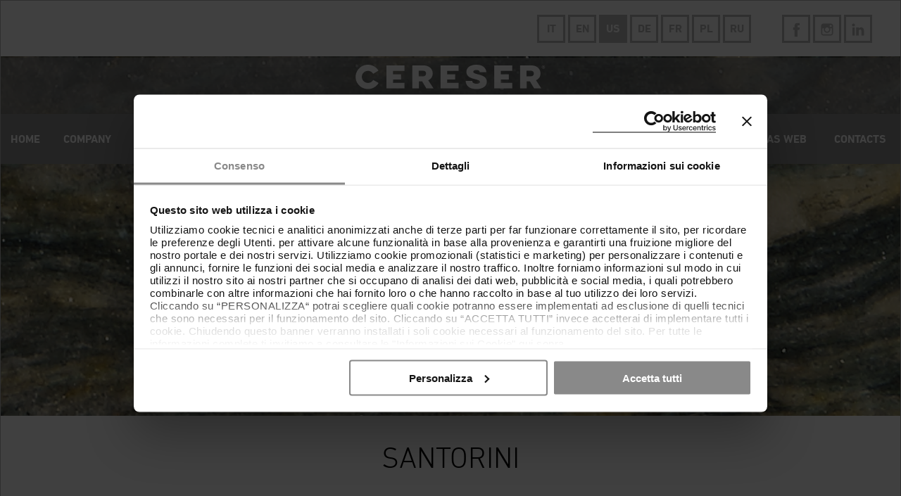

--- FILE ---
content_type: text/html; charset=utf-8
request_url: https://ceresermarmi.com/en-us/collection/slabs/santorini
body_size: 6893
content:
<!DOCTYPE html>

<!--[if lt IE 7]>		<html class="no-js lt-ie9 lt-ie8 lt-ie7"> <![endif]-->
<!--[if IE 7]>			<html class="no-js lt-ie9 lt-ie8"> <![endif]-->
<!--[if IE 8]>			<html class="no-js lt-ie9">	<![endif]-->
<!--[if gt IE 8]><!-->
<html class="no-js notraslate">
<!--<![endif]-->

<head>
    <!-- Google Tag Manager -->

    <script>(function(w,d,s,l,i){w[l]=w[l]||[];w[l].push({'gtm.start':

new Date().getTime(),event:'gtm.js'});var f=d.getElementsByTagName(s)[0],

j=d.createElement(s),dl=l!='dataLayer'?'&l='+l:'';j.async=true;j.src=

'https://www.googletagmanager.com/gtm.js?id='+i+dl;f.parentNode.insertBefore(j,f);

})(window,document,'script','dataLayer','GTM-5MBM4D');</script>

    <!-- End Google Tag Manager -->

    <script id="Cookiebot" src="https://consent.cookiebot.com/uc.js" data-cbid="237b74e1-fe75-44f8-bd70-66b9627a3f5b" data-blockingmode="auto" type="text/javascript"></script>
    <meta charset="utf-8">

    <meta http-equiv="X-UA-Compatible" content="IE=edge,chrome=1">

    <title>CERESER granite and natural stone</title>

    <meta name="description" content="">

    <meta name="viewport" content="width=device-width">

    <meta name="google" value="notranslate"/>
    <meta name="SKYPE_TOOLBAR" content="SKYPE_TOOLBAR_PARSER_COMPATIBLE"/>

    <link href="/Content/css/style?v=O7OouPePdC2FaAED6DEnVr8bEaKaWDAFZS2aXAyPv041" rel="stylesheet"/>

    
    <script src="/Scripts/modernizr-2.6.2.min.js"></script>
    <script src="//ajax.googleapis.com/ajax/libs/webfont/1.4.7/webfont.js"></script>
    <script>
    WebFont.load({
      custom: {
        families: ['Cereser'],
        urls: ['/content/font/font.css']
      },
      monotype: {
        projectId: '98640566-674f-4805-9fd2-9885de163cf2'
      }
    });
    </script>

</head>



<body class="page-product en-us">
<!-- Google Tag Manager (noscript) -->

<noscript>
    <iframe src="https://www.googletagmanager.com/ns.html?id=GTM-5MBM4D"

            height="0" width="0" style="display: none; visibility: hidden">
    </iframe>
</noscript>

<!-- End Google Tag Manager (noscript) -->
<!--[if lt IE 7]>
    <p class="chromeframe">You are using an <strong>outdated</strong> browser. Please <a href="http://browsehappy.com/">upgrade your browser</a></p>
    <p class="chromeframe">Il browser che stai utilizzando <strong>non è aggiornato</strong>. Per visualizzare correttamente il sito <a href="http://browsehappy.com/?locale=it_IT">aggiornalo con una versione più recente</a> </p>
<![endif]-->
    
        <div class="clearfix footer-main">
            <div class="language-social">
                <ul class="choice-language choice-language--header alignright">
                    <li class="language-item">
                            <a class="language-url" href="/">IT</a>
                    </li>
                    <li class="language-item">
                            <a class="language-url" href="/en">EN</a>
                    </li>
                    <li class="language-item">
                            US
                    </li>

                    <li class="language-item">
                            <a class="language-url" href="/de">DE</a>
                    </li>
                    <li class="language-item">
                            <a class="language-url" href="/fr">FR</a>
                    </li>
                    <li class="language-item">
                            <a class="language-url" href="/pl">PL</a>
                    </li>
                    <li class="language-item">
                            <a class="language-url" href="/ru">RU</a>
                    </li>

                </ul>
                <ul class="social aligncenter">
                    <li class="social-item">
                        <a class="social-url" href="https://www.facebook.com/cereserverona" target="_blank">
                            <svg version="1.1" viewBox="0 0 40 40" xmlns="http://www.w3.org/2000/svg" xmlns:xlink="http://www.w3.org/1999/xlink">
                                <g id="facebook" stroke="none" stroke-width="1" fill="none" fill-rule="evenodd">
                                    <path d="M22.3147057,32 L17.4372418,32 L17.4372418,20.4985483 L15,20.4985483 L15,16.535534 L17.4372418,16.535534 L17.4372418,14.1562737 C17.4372418,10.9234411 18.8127074,9 22.7230238,9 L25.9776468,9 L25.9776468,12.964466 L23.9435074,12.964466 C22.4212558,12.964466 22.3206665,13.5182719 22.3206665,14.5518493 L22.3139606,16.535534 L26,16.535534 L25.5685836,20.4985483 L22.3139606,20.4985483 L22.3139606,32 L22.3147057,32 Z" id="Shape" fill="#BBBBBB"></path>
                                </g>
                            </svg>
                        </a>
                    </li>
                    <li class="social-item">
                        <a class="social-url" href="https://www.instagram.com/cereserverona/" target="_blank">
                            <svg version="1.1" viewBox="0 0 40 40" xmlns="http://www.w3.org/2000/svg" xmlns:xlink="http://www.w3.org/1999/xlink">
                                <g id="instagram" stroke="none" stroke-width="1" fill="none" fill-rule="evenodd">
                                    <path d="M26.1347601,10 L13.8652399,10 C11.7344779,10 10,11.733302 10,13.8652399 L10,26.1347601 C10,28.266698 11.7344779,30 13.8652399,30 L26.1347601,30 C28.2655221,30 30,28.266698 30,26.1347601 L30,13.8652399 C30,11.733302 28.2655221,10 26.1347601,10 L26.1347601,10 Z M27.24365,12.3059737 L27.6857949,12.3036218 L27.6857949,15.6937912 L24.3062088,15.7043744 L24.2944497,12.3142051 L27.24365,12.3059737 L27.24365,12.3059737 Z M17.1460489,17.9468485 C17.7857479,17.060207 18.8252587,16.4793039 20,16.4793039 C21.1747413,16.4793039 22.2142521,17.060207 22.8539511,17.9468485 C23.2714017,18.5253998 23.5206961,19.233302 23.5206961,20 C23.5206961,21.9402634 21.9414393,23.5195202 20,23.5195202 C18.0597366,23.5195202 16.4804798,21.9402634 16.4804798,20 C16.4804798,19.233302 16.7297742,18.5253998 17.1460489,17.9468485 L17.1460489,17.9468485 Z M28.0515052,26.1347601 C28.0515052,27.1919097 27.1919097,28.0515052 26.1347601,28.0515052 L13.8652399,28.0515052 C12.8080903,28.0515052 11.9484948,27.1919097 11.9484948,26.1347601 L11.9484948,17.9468485 L14.9353246,17.9468485 C14.6766228,18.5818438 14.5319849,19.2744591 14.5319849,20 C14.5319849,23.0150517 16.9849483,25.469191 20,25.469191 C23.0162277,25.469191 25.469191,23.0150517 25.469191,20 C25.469191,19.2744591 25.3222013,18.5818438 25.0658514,17.9468485 L28.0515052,17.9468485 L28.0515052,26.1347601 L28.0515052,26.1347601 Z" id="Shape" fill="#BBBBBB"></path>
                                </g>
                            </svg>
                        </a>
                    </li>
                    <li class="social-item">
                        <a class="social-url" href="https://www.linkedin.com/company/cereser-marmi-spa/" target="_blank">
                            <svg version="1.1" viewBox="0 0 40 40" xmlns="http://www.w3.org/2000/svg" xmlns:xlink="http://www.w3.org/1999/xlink">
                                <g id="linkedin" stroke="none" stroke-width="1" fill="none" fill-rule="evenodd">
                                    <path d="M10.5044685,16.4131131 L14.4026341,16.4131131 L14.4026341,29.9987194 L10.5044685,29.9987194 L10.5044685,16.4131131 Z M12.3541863,14.7137918 L12.3259643,14.7137918 C10.9148636,14.7137918 10,13.6752465 10,12.3600973 C10,11.0180561 10.9419097,10 12.3812324,10 C13.8193791,10 14.7036689,11.0154949 14.7318909,12.3562556 C14.7318909,13.6714048 13.8193791,14.7137918 12.3541863,14.7137918 L12.3541863,14.7137918 Z M30,30 L25.5797272,30 L25.5797272,22.9683698 C25.5797272,21.1281854 24.8882879,19.8732232 23.3678269,19.8732232 C22.2048448,19.8732232 21.5580903,20.7196824 21.2570555,21.537969 C21.1441675,21.8299398 21.1618062,22.2384428 21.1618062,22.6482264 L21.1618062,30 L16.7826905,30 C16.7826905,30 16.8391345,17.5451402 16.7826905,16.4131131 L21.1618062,16.4131131 L21.1618062,18.5452683 C21.420508,17.6130106 22.8198495,16.2824946 25.0529163,16.2824946 C27.8233772,16.2824946 30,18.2379306 30,22.4446152 L30,30 L30,30 Z" id="Shape" fill="#BBBBBB"></path>
                                </g>
                            </svg>
                        </a>
                    </li>
                </ul>
            </div>
        </div>
    



<header class="header-main">
  <a class="logo" href="/en-us">
    <h2>Ceresermarmi</h2>
  </a>
  <nav class="primary-nav">
    <ul class="primary-nav-menu">
        <li title="Home page" class="primary-nav-item">
<a href="/en-us">Home</a></li>
        <li title="Company" class="primary-nav-item">
<a href="/en-us/company">Company</a></li>
        <li title="Collection" class="primary-nav-item is-active">
<a href="/en-us/collection">Collection</a></li>
        <li title="Exclusive" class="primary-nav-item">
<a href="/en-us/esclusive">Exclusive</a></li>
        <li title="Master Countertop" class="primary-nav-item">
<a href="/en-us/mastercountertop">Master Countertop</a></li>
        <li title="Michelangelo" class="primary-nav-item">
<a href="/en-us/michelangelo">Michelangelo</a></li>
        <li title="App" class="primary-nav-item">
<a href="/en-us/app">App</a></li>
        <li title="Services" class="primary-nav-item">
<a href="/en-us/services">Services</a></li>
        <li title="News" class="primary-nav-item">
<a href="/en-us/news">News</a></li>
        <li title="Las Web" class="primary-nav-item">
<a href="https://lasweb.ceresermarmi.com/en">Las Web</a></li>
        <li title="Contacts" class="primary-nav-item">
<a href="/en-us/contacts">Contacts</a></li>
    </ul>
  </nav>
</header>





<section class="content wrapper clearfix">

		<figure class="product-main-image aligncenter">
			<img class="img-inlineblock" src="/content/lastre/2012/images/mn_Q036_SANTORINI.jpg" alt="mn_Q036_SANTORINI" />
		</figure>
	<header class="header-section clearfix">

		<h1>Santorini</h1>

		<p class="product-description"></p>

		<ul class="product-features">
			<li><strong>Material</strong>: Quartzite</li>
			<li><strong>Colour</strong>: Blue</li>

					<li><strong>Origin</strong>: Brazil</li>
									
					<li><strong>Finishes</strong>: Antiqued, Honed, Polished, Waterjet</li>
					</ul>
		<div class="m-all t-all d-all d-aligncenter">
			<a href="#fieldset-info-request" data-lastra="2012" class="btn-request">Ask for informations</a>
		</div>
	</header>

	<article class="m-all t-all d-all d-aligncenter clearfix margin-bottom-2">


			<header class="header-section">
				<h2>Foto</h2>
			</header>
			<div class="d-all centered m-all  t-all clearfix">
					<figure>
						<img class="display-block margin-bottom-1" src="/content/lastre/2012/images/foto/mn_IMG_SANTORINI1.jpg" />
					</figure>
					<figure>
						<img class="display-block margin-bottom-1" src="/content/lastre/2012/images/foto/mn_IMG_SANTORINI2.jpg" />
					</figure>
					<figure>
						<img class="display-block margin-bottom-1" src="/content/lastre/2012/images/foto/mn_IMG_SANTORINI3.jpg" />
					</figure>
			</div>
	</article>


	<article class="m-all t-all d-all d-aligncenter clearfix margin-bottom-2">
	</article>





	<form action="/Contatti/RichiestaInfoLastra" class="et-form clear" id="form-info-request-material" method="post">  <fieldset id="fieldset-info-request" class="fieldset-label-left-tar">
    <input type="hidden" name="lastraId" id="lastraId" value="0" />
    <input type="hidden" name="langCode" id="langCode" value="en-us" />

    <div class="form-row">
      <label class="label-w33-required" for="Name">Name Surname</label><input class="input-w33" data-val="true" data-val-required="Name Surname is required" id="Name" name="Name" placeholder="Ex: Mario Rossi" type="text" value="" />
      <span class="field-validation-valid msg-error-w33-left33 error" data-valmsg-for="Name" data-valmsg-replace="true"></span>
    </div>

    <div class="form-row">
      <label class="label-w33-required" for="Company">Company</label><input class="input-w33" data-val="true" data-val-required="Company is required" id="Company" name="Company" placeholder="Ex: MarioMarmi Spa" type="text" value="" />
      <span class="field-validation-valid msg-error-w33-left33 error" data-valmsg-for="Company" data-valmsg-replace="true"></span>
    </div>

    <div class="form-row">
      <label class="label-w33-required" for="Email">Email</label><input class="input-w33" data-val="true" data-val-email="Please enter a valid email address" data-val-required="Email is required" id="Email" name="Email" placeholder="Ex: mario.rossi@gmail.com" type="email" value="" />
      <span class="field-validation-valid msg-error-w33-left33 error" data-valmsg-for="Email" data-valmsg-replace="true"></span>
    </div>

    <div class="form-row">
      <label class="label-w33-required" for="Telephone">Telephone</label><input class="input-w33" data-val="true" data-val-required="Telephone is required" id="Telephone" name="Telephone" placeholder="Ex: 03545678922" type="text" value="" />
      <span class="field-validation-valid msg-error-w33-left33 error" data-valmsg-for="Telephone" data-valmsg-replace="true"></span>
    </div>

    <div class="form-row">
      <label class="label-w33-required" for="Message">Request</label><textarea class="textarea-w33" cols="20" data-val="true" data-val-required="Request is required" id="Message" name="Message" row="10" rows="2">
</textarea>
      <span class="field-validation-valid msg-error-w33-left33 error" data-valmsg-for="Message" data-valmsg-replace="true"></span>
      
    </div>

    <input data-val="true" data-val-required="The Request type field is required." id="RequestType" name="RequestType" type="hidden" value="RichiestaInfoMateriale" />
    <div class="form-row-left33">
      <button type="submit" class="btn-send">Send the request</button>
    </div>

    <p class="form-row-left33">
      * required fields
    </p>

  </fieldset>
</form>


</section>



    <div class="clearfix equalHeight">

        <section class="box-lasweb-home t1-t7 d1-d7">
            <h1 class="lasweb-title">Las Web</h1>
            <p class="lasweb-intro">The innovative system that tracks each CERESER block or slab: Lasweb consents to know the availability information of stock and tracking of orders in real time. Would you like to try? Sign in with your credentials or <a href='https://lasweb.ceresermarmi.com/en/registration'>register</a> now.</p>
            <p>
                <a href="https://lasweb.ceresermarmi.com/en" class="btn-subscribe">Enter</a>
            </p>
        </section>

        <section class="box-newsletter-home t8-t12 d8-d12">
            <h1 class="newsletter-title">Newsletter</h1>
            <p class="newsletter-intro">Subscribe now if you would like information on newly available materials, organized tours and training or demonstrative events that CERESER often sets up at their headquarters.</p>
            <p>
            <a class="btn-subscribe" href="/en-us/subscribe-to-newsletter">Subscribe to our Newsletter</a>
        </section>
    </div>
    
        <footer class="clearfix footer-main">
            <div class="d1-d7">
                <span class="legal-info">
                    <a class="legal-link-note" href="/en-us/legal-notes">Copyright 2013 &#169;</a>
                    CERESER MARMI S.p.A. Unipersonale<span class="legal-piva">p.iva IT01288520230</span>
                    <a class="legal-link-privacy" href="/en-us/privacy">Privacy</a>
                    <a class="legal-link-privacy" href="javascript: CookieConsent.renew();">Cookies</a>
                    <a class="legal-link-credits" href="/en-us/credits">Credits</a>
                </span>
            </div>
            <div class="d8-d12">
                <ul class="choice-language aligncenter">
                    <li class="language-item">
                            <a class="language-url" href="/">IT</a>
                    </li>
                    <li class="language-item">
                            <a class="language-url" href="/en">EN</a>
                    </li>
                    <li class="language-item">
                            US
                    </li>

                    <li class="language-item">
                            <a class="language-url" href="/de">DE</a>
                    </li>
                    <li class="language-item">
                            <a class="language-url" href="/fr">FR</a>
                    </li>
                    <li class="language-item">
                            <a class="language-url" href="/pl">PL</a>
                    </li>
                    <li class="language-item">
                            <a class="language-url" href="/ru">RU</a>
                    </li>

                </ul>
            </div>

            <div class="footer__separator clear"></div>

            <div>
                <a class="text-decoration-none border-0" href="/Content/img/bando-regione-veneto.jpg" target="_blank">
                    <img class="footer__logo footer__logo--separator" src="/Content/img/BANNER-POR.png">
                </a>
                <img class="footer__logo footer__logo--separator" src="/Content/img/logo-pietra-naturale-autentica-partner.jpg" alt="Logo pietra naturale autentica">
                <img class="footer__logo" src="/Content/img/logo-beauty-natural-stone.jpg" alt="Logo the beauty of natural stone">

            </div>
        </footer>
    

<script>
    var pathBase = "/";
    </script>

<script src="//ajax.googleapis.com/ajax/libs/jquery/1.10.2/jquery.min.js"></script>
<script>window.jQuery || document.write('<script src="~/Scripts/js/vendor/jquery-1.10.2.min.js"><\/script>')</script>


<script src="/bundles/jqueryval?v=mRjM0qa6T8GTCa8lhmXMI_-t5fsTCmHSxo4BqkY9x4A1"></script>

<script src="/bundles/js?v=3NLw8zyHkQBqZujB1Qr7rqBzGGpNBqU2ObhxP37Pkis1"></script>



<script type="text/javascript">

        // Analytics

        var _gaq = _gaq || [];
        _gaq.push(['_setAccount', 'UA-9152203-50']);
        _gaq.push(['_setDomainName', 'ceresermarmi.com']);
        _gaq.push(['_setAllowLinker', true]);
        _gaq.push(['_gat._anonymizeIp']);
        _gaq.push(['_trackPageview']);

        (function () {
            var ga = document.createElement('script'); ga.type = 'text/javascript'; ga.async = true;
            ga.src = ('https:' == document.location.protocol ? 'https://ssl' : 'http://www') + '.google-analytics.com/ga.js';
            var s = document.getElementsByTagName('script')[0]; s.parentNode.insertBefore(ga, s);
        })();

    </script>

<script>
        !function (f, b, e, v, n, t, s) {
            if (f.fbq) return; n = f.fbq = function () { n.callMethod ? n.callMethod.apply(n, arguments) : n.queue.push(arguments) };
            if (!f._fbq) f._fbq = n; n.push = n; n.loaded = !0; n.version = '2.0';
            n.queue = []; t = b.createElement(e); t.async = !0;
            t.src = v; s = b.getElementsByTagName(e)[0];
            s.parentNode.insertBefore(t, s)
        }(window, document, 'script', 'https://connect.facebook.net/en_US/fbevents.js');
        fbq('init', '276691213531767');
        fbq('track', 'PageView');
    </script>
<noscript>
    <img height="1" width="1" src="https://www.facebook.com/tr?id=276691213531767&ev=PageView&noscript=1"/>
</noscript>
<!-- End Facebook Pixel Code -->


</body>
</html>

--- FILE ---
content_type: text/css; charset=utf-8
request_url: https://ceresermarmi.com/Content/css/style?v=O7OouPePdC2FaAED6DEnVr8bEaKaWDAFZS2aXAyPv041
body_size: 52164
content:
/* Minification failed. Returning unminified contents.
(648,1): run-time error CSS1019: Unexpected token, found '@charset'
(648,10): run-time error CSS1019: Unexpected token, found '"UTF-8"'
(648,17): run-time error CSS1019: Unexpected token, found ';'
(1211,3): run-time error CSS1062: Expected semicolon or closing curly-brace, found ':'
(2090,31): run-time error CSS1062: Expected semicolon or closing curly-brace, found '0'
(3688,1): run-time error CSS1019: Unexpected token, found '@-webkit-keyframes'
(3689,3): run-time error CSS1062: Expected semicolon or closing curly-brace, found '0%'
(3696,1): run-time error CSS1019: Unexpected token, found '@keyframes'
(3697,3): run-time error CSS1062: Expected semicolon or closing curly-brace, found '0%'
 */
/*! normalize.css v1.1.1 | MIT License | git.io/normalize */

/* ==========================================================================
   HTML5 display definitions
   ========================================================================== */

/**
 * Correct `block` display not defined in IE 6/7/8/9 and Firefox 3.
 */

article,
aside,
details,
figcaption,
figure,
footer,
header,
hgroup,
main,
nav,
section,
summary {
	display: block;
}

/**
 * Correct `inline-block` display not defined in IE 6/7/8/9 and Firefox 3.
 */

audio,
canvas,
video {
	display: inline-block;
	*display: inline;
	*zoom: 1;
}

/**
 * Prevent modern browsers from displaying `audio` without controls.
 * Remove excess height in iOS 5 devices.
 */

audio:not([controls]) {
	display: none;
	height: 0;
}

/**
 * Address styling not present in IE 7/8/9, Firefox 3, and Safari 4.
 * Known issue: no IE 6 support.
 */

[hidden] {
	display: none;
}

/* ==========================================================================
   Base
   ========================================================================== */

/**
 * 1. Prevent system color scheme's background color being used in Firefox, IE,
 *    and Opera.
 * 2. Prevent system color scheme's text color being used in Firefox, IE, and
 *    Opera.
 * 3. Correct text resizing oddly in IE 6/7 when body `font-size` is set using
 *    `em` units.
 * 4. Prevent iOS text size adjust after orientation change, without disabling
 *    user zoom.
 */

html {
	background: #fff; /* 1 */
	color: #000; /* 2 */
	font-size: 100%; /* 3 */
	-webkit-text-size-adjust: 100%; /* 4 */
	-ms-text-size-adjust: 100%; /* 4 */
}

/**
 * Address `font-family` inconsistency between `textarea` and other form
 * elements.
 */

html,
button,
input,
select,
textarea {
	font-family: sans-serif;
}

/**
 * Address margins handled incorrectly in IE 6/7.
 */

body {
	margin: 0;
}

/* ==========================================================================
   Links
   ========================================================================== */

/**
 * Address `outline` inconsistency between Chrome and other browsers.
 */

a:focus {
	outline: thin dotted;
}

/**
 * Improve readability when focused and also mouse hovered in all browsers.
 */

a:active,
a:hover {
	outline: 0;
}

/* ==========================================================================
   Typography
   ========================================================================== */

/**
 * Address font sizes and margins set differently in IE 6/7.
 * Address font sizes within `section` and `article` in Firefox 4+, Safari 5,
 * and Chrome.
 */

h1 {
	font-size: 2em;
	margin: 0.67em 0;
}

h2 {
	font-size: 1.5em;
	margin: 0.83em 0;
}

h3 {
	font-size: 1.17em;
	margin: 1em 0;
}

h4 {
	font-size: 1em;
	margin: 1.33em 0;
}

h5 {
	font-size: 0.83em;
	margin: 1.67em 0;
}

h6 {
	font-size: 0.67em;
	margin: 2.33em 0;
}

/**
 * Address styling not present in IE 7/8/9, Safari 5, and Chrome.
 */

abbr[title] {
	border-bottom: 1px dotted;
}

/**
 * Address style set to `bolder` in Firefox 3+, Safari 4/5, and Chrome.
 */

b,
strong {
	font-weight: bold;
}

blockquote {
	margin: 1em 40px;
}

/**
 * Address styling not present in Safari 5 and Chrome.
 */

dfn {
	font-style: italic;
}

/**
 * Address differences between Firefox and other browsers.
 * Known issue: no IE 6/7 normalization.
 */

hr {
	-moz-box-sizing: content-box;
	box-sizing: content-box;
	height: 0;
}

/**
 * Address styling not present in IE 6/7/8/9.
 */

mark {
	background: #ff0;
	color: #000;
}

/**
 * Address margins set differently in IE 6/7.
 */

p,
pre {
	margin: 1em 0;
}

/**
 * Correct font family set oddly in IE 6, Safari 4/5, and Chrome.
 */

code,
kbd,
pre,
samp {
	font-family: monospace, serif;
	_font-family: 'courier new', monospace;
	font-size: 1em;
}

/**
 * Improve readability of pre-formatted text in all browsers.
 */

pre {
	white-space: pre;
	white-space: pre-wrap;
	word-wrap: break-word;
}

/**
 * Address CSS quotes not supported in IE 6/7.
 */

q {
	quotes: none;
}

/**
 * Address `quotes` property not supported in Safari 4.
 */

q:before,
q:after {
	content: '';
	content: none;
}

/**
 * Address inconsistent and variable font size in all browsers.
 */

small {
	font-size: 80%;
}

/**
 * Prevent `sub` and `sup` affecting `line-height` in all browsers.
 */

sub,
sup {
	font-size: 75%;
	line-height: 0;
	position: relative;
	vertical-align: baseline;
}

sup {
	top: -0.5em;
}

sub {
	bottom: -0.25em;
}

/* ==========================================================================
   Lists
   ========================================================================== */

/**
 * Address margins set differently in IE 6/7.
 */

dl,
menu,
ol,
ul {
	margin: 1em 0;
}

dd {
	margin: 0 0 0 40px;
}

/**
 * Address paddings set differently in IE 6/7.
 */

menu,
ol,
ul {
	padding: 0 0 0 40px;
}

/**
 * Correct list images handled incorrectly in IE 7.
 */

nav ul,
nav ol {
	list-style: none;
	list-style-image: none;
}

/* ==========================================================================
   Embedded content
   ========================================================================== */

/**
 * 1. Remove border when inside `a` element in IE 6/7/8/9 and Firefox 3.
 * 2. Improve image quality when scaled in IE 7.
 */

img {
	border: 0; /* 1 */
	-ms-interpolation-mode: bicubic; /* 2 */
}

/**
 * Correct overflow displayed oddly in IE 9.
 */

svg:not(:root) {
	overflow: hidden;
}

/* ==========================================================================
   Figures
   ========================================================================== */

/**
 * Address margin not present in IE 6/7/8/9, Safari 5, and Opera 11.
 */

figure {
	margin: 0;
}

/* ==========================================================================
   Forms
   ========================================================================== */

/**
 * Correct margin displayed oddly in IE 6/7.
 */

form {
	margin: 0;
}

/**
 * Define consistent border, margin, and padding.
 */

fieldset {
	border: 1px solid #c0c0c0;
	margin: 0 2px;
	padding: 0.35em 0.625em 0.75em;
}

/**
 * 1. Correct color not being inherited in IE 6/7/8/9.
 * 2. Correct text not wrapping in Firefox 3.
 * 3. Correct alignment displayed oddly in IE 6/7.
 */

legend {
	border: 0; /* 1 */
	padding: 0;
	white-space: normal; /* 2 */
	*margin-left: -7px; /* 3 */
}

/**
 * 1. Correct font size not being inherited in all browsers.
 * 2. Address margins set differently in IE 6/7, Firefox 3+, Safari 5,
 *    and Chrome.
 * 3. Improve appearance and consistency in all browsers.
 */

button,
input,
select,
textarea {
	font-size: 100%; /* 1 */
	margin: 0; /* 2 */
	vertical-align: baseline; /* 3 */
	*vertical-align: middle; /* 3 */
}

/**
 * Address Firefox 3+ setting `line-height` on `input` using `!important` in
 * the UA stylesheet.
 */

button,
input {
	line-height: normal;
}

/**
 * Address inconsistent `text-transform` inheritance for `button` and `select`.
 * All other form control elements do not inherit `text-transform` values.
 * Correct `button` style inheritance in Chrome, Safari 5+, and IE 6+.
 * Correct `select` style inheritance in Firefox 4+ and Opera.
 */

button,
select {
	text-transform: none;
}

/**
 * 1. Avoid the WebKit bug in Android 4.0.* where (2) destroys native `audio`
 *    and `video` controls.
 * 2. Correct inability to style clickable `input` types in iOS.
 * 3. Improve usability and consistency of cursor style between image-type
 *    `input` and others.
 * 4. Remove inner spacing in IE 7 without affecting normal text inputs.
 *    Known issue: inner spacing remains in IE 6.
 */

button,
html input[type="button"], /* 1 */
input[type="reset"],
input[type="submit"] {
	-webkit-appearance: button; /* 2 */
	cursor: pointer; /* 3 */
	*overflow: visible;  /* 4 */
}

/**
 * Re-set default cursor for disabled elements.
 */

button[disabled],
html input[disabled] {
	cursor: default;
}

/**
 * 1. Address box sizing set to content-box in IE 8/9.
 * 2. Remove excess padding in IE 8/9.
 * 3. Remove excess padding in IE 7.
 *    Known issue: excess padding remains in IE 6.
 */

input[type="checkbox"],
input[type="radio"] {
	box-sizing: border-box; /* 1 */
	padding: 0; /* 2 */
	*height: 13px; /* 3 */
	*width: 13px; /* 3 */
}

/**
 * 1. Address `appearance` set to `searchfield` in Safari 5 and Chrome.
 * 2. Address `box-sizing` set to `border-box` in Safari 5 and Chrome
 *    (include `-moz` to future-proof).
 */

input[type="search"] {
	-webkit-appearance: textfield; /* 1 */
	-moz-box-sizing: content-box;
	-webkit-box-sizing: content-box; /* 2 */
	box-sizing: content-box;
}

/**
 * Remove inner padding and search cancel button in Safari 5 and Chrome
 * on OS X.
 */

input[type="search"]::-webkit-search-cancel-button,
input[type="search"]::-webkit-search-decoration {
	-webkit-appearance: none;
}

/**
 * Remove inner padding and border in Firefox 3+.
 */

button::-moz-focus-inner,
input::-moz-focus-inner {
	border: 0;
	padding: 0;
}

/**
 * 1. Remove default vertical scrollbar in IE 6/7/8/9.
 * 2. Improve readability and alignment in all browsers.
 */

textarea {
	overflow: auto; /* 1 */
	vertical-align: top; /* 2 */
}

/* ==========================================================================
   Tables
   ========================================================================== */

/**
 * Remove most spacing between table cells.
 */

table {
	border-collapse: collapse;
	border-spacing: 0;
}

/* Grids generated by Gridset: https://gridsetapp.com */

@media only screen and (max-width:766px) {

/* Mobile grid: 2 column / gutter: 0% ---------------------------------------- */

[class*=" m1"],[class^=m1],[class*=" m2"],[class^=m2],.m-all{display:block;float:left;margin-right:-100%;}

/* Mobile grid spans ----- */

.m1,.m2{width:50%;}.m-all{width:100%;margin-left:0;margin-right:0;clear:left;}

/* Mobile grid padding ----- */

[class*=" m-pad"],[class^=m-pad],[class~=m-padfull],[class~=m-padinfull],[class~=m-padfull],[class~=m-padinfull]{padding-left:0%;padding-right:0%;left:-0%;}.m-pad,.m-padfull{position:relative;-moz-box-sizing:content-box;-webkit-box-sizing:content-box;box-sizing:content-box;}.m-padin[class~=m-padin],.m-padinfull[class~=m-padinfull]{-moz-box-sizing:border-box;-webkit-box-sizing:border-box;box-sizing:border-box;left:0;}

/* Mobile grid relationships ----- */

[class*=" m2"],[class^=m2]{margin-left:50%;}
.m1,[class*=m1-],.m-all,[class*=" m1-"],[class^=m1-],.m1,[class*=" m1-"] [class*=" m1-"],[class^=m1-] [class*=" m1-"],[class*=" m1-"] [class^=m1-],[class^=m1-] [class^=m1-],[class*=" m1-"] .m1,[class^=m1-] .m1,[class*=" m2-"] [class*=" m2-"],[class^=m2-] [class*=" m2-"],[class*=" m2-"] [class^=m2-],[class^=m2-] [class^=m2-],[class*=" m2-"] .m2,[class^=m2-] .m2{margin-left:0;clear:left;}

/* Mobile grid floats ----- */

[class*=" m-float"][class*=" m-float"],[class^=m-float][class^=m-float]{margin-left:0%;margin-right:0%;}
.m-floatright[class~=m-floatright],.m-floatright[class~=m-floatright]+.m-floatright[class~=m-floatright]{float:right;margin-right:0;clear:right;}
.m-floatleft[class~=m-floatleft]{float:left;margin-left:0;}

/* Mobile clearing ----- */

.m2+[class*=" m2"],.m2+[class^=m2],[class*=-m2]+[class*=" m2"],[class*=-m2]+[class^=m2],.m-clear{clear:left;}
.m-overlap[class*=overlap]{clear:none;}

/* Mobile hiding ----- */

.m-hide{display:none !important;}.m-show{display:block !important;}

}

@media only screen and (min-width:767px) and (max-width:1024px) {

/* Tablet Portrait grid: 12 column / gutter: 0% ---------------------------------------- */

[class*=" t1"],[class^=t1],[class*=" t2"],[class^=t2],[class*=" t3"],[class^=t3],[class*=" t4"],[class^=t4],[class*=" t5"],[class^=t5],[class*=" t6"],[class^=t6],[class*=" t7"],[class^=t7],[class*=" t8"],[class^=t8],[class*=" t9"],[class^=t9],[class*=" t10"],[class^=t10],[class*=" t11"],[class^=t11],[class*=" t12"],[class^=t12],.t-all{display:block;float:left;margin-right:-100%;}

/* Tablet Portrait grid spans ----- */

.t1,.t2,.t3,.t4,.t5,.t6,.t7,.t8,.t9,.t10,.t11,.t12{width:8.32790091%;}.t1-t11 .t1,.t1-t11 .t2,.t1-t11 .t3,.t1-t11 .t4,.t1-t11 .t5,.t1-t11 .t6,.t1-t11 .t7,.t1-t11 .t8,.t1-t11 .t9,.t1-t11 .t10,.t1-t11 .t11,.t2-t12 .t2,.t2-t12 .t3,.t2-t12 .t4,.t2-t12 .t5,.t2-t12 .t6,.t2-t12 .t7,.t2-t12 .t8,.t2-t12 .t9,.t2-t12 .t10,.t2-t12 .t11,.t2-t12 .t12{width:9.09090909%;}.t1-t10 .t1,.t1-t10 .t2,.t1-t10 .t3,.t1-t10 .t4,.t1-t10 .t5,.t1-t10 .t6,.t1-t10 .t7,.t1-t10 .t8,.t1-t10 .t9,.t1-t10 .t10,.t2-t11 .t2,.t2-t11 .t3,.t2-t11 .t4,.t2-t11 .t5,.t2-t11 .t6,.t2-t11 .t7,.t2-t11 .t8,.t2-t11 .t9,.t2-t11 .t10,.t2-t11 .t11,.t3-t12 .t3,.t3-t12 .t4,.t3-t12 .t5,.t3-t12 .t6,.t3-t12 .t7,.t3-t12 .t8,.t3-t12 .t9,.t3-t12 .t10,.t3-t12 .t11,.t3-t12 .t12{width:10%;}.t1-t9 .t1,.t1-t9 .t2,.t1-t9 .t3,.t1-t9 .t4,.t1-t9 .t5,.t1-t9 .t6,.t1-t9 .t7,.t1-t9 .t8,.t1-t9 .t9,.t2-t10 .t2,.t2-t10 .t3,.t2-t10 .t4,.t2-t10 .t5,.t2-t10 .t6,.t2-t10 .t7,.t2-t10 .t8,.t2-t10 .t9,.t2-t10 .t10,.t3-t11 .t3,.t3-t11 .t4,.t3-t11 .t5,.t3-t11 .t6,.t3-t11 .t7,.t3-t11 .t8,.t3-t11 .t9,.t3-t11 .t10,.t3-t11 .t11,.t4-t12 .t4,.t4-t12 .t5,.t4-t12 .t6,.t4-t12 .t7,.t4-t12 .t8,.t4-t12 .t9,.t4-t12 .t10,.t4-t12 .t11,.t4-t12 .t12{width:11.11111111%;}.t1-t8 .t1,.t1-t8 .t2,.t1-t8 .t3,.t1-t8 .t4,.t1-t8 .t5,.t1-t8 .t6,.t1-t8 .t7,.t1-t8 .t8,.t2-t9 .t2,.t2-t9 .t3,.t2-t9 .t4,.t2-t9 .t5,.t2-t9 .t6,.t2-t9 .t7,.t2-t9 .t8,.t2-t9 .t9,.t3-t10 .t3,.t3-t10 .t4,.t3-t10 .t5,.t3-t10 .t6,.t3-t10 .t7,.t3-t10 .t8,.t3-t10 .t9,.t3-t10 .t10,.t4-t11 .t4,.t4-t11 .t5,.t4-t11 .t6,.t4-t11 .t7,.t4-t11 .t8,.t4-t11 .t9,.t4-t11 .t10,.t4-t11 .t11,.t5-t12 .t5,.t5-t12 .t6,.t5-t12 .t7,.t5-t12 .t8,.t5-t12 .t9,.t5-t12 .t10,.t5-t12 .t11,.t5-t12 .t12{width:12.5%;}.t1-t7 .t1,.t1-t7 .t2,.t1-t7 .t3,.t1-t7 .t4,.t1-t7 .t5,.t1-t7 .t6,.t1-t7 .t7,.t2-t8 .t2,.t2-t8 .t3,.t2-t8 .t4,.t2-t8 .t5,.t2-t8 .t6,.t2-t8 .t7,.t2-t8 .t8,.t3-t9 .t3,.t3-t9 .t4,.t3-t9 .t5,.t3-t9 .t6,.t3-t9 .t7,.t3-t9 .t8,.t3-t9 .t9,.t4-t10 .t4,.t4-t10 .t5,.t4-t10 .t6,.t4-t10 .t7,.t4-t10 .t8,.t4-t10 .t9,.t4-t10 .t10,.t5-t11 .t5,.t5-t11 .t6,.t5-t11 .t7,.t5-t11 .t8,.t5-t11 .t9,.t5-t11 .t10,.t5-t11 .t11,.t6-t12 .t6,.t6-t12 .t7,.t6-t12 .t8,.t6-t12 .t9,.t6-t12 .t10,.t6-t12 .t11,.t6-t12 .t12{width:14.28571429%;}.t1-t2,.t2-t3,.t3-t4,.t4-t5,.t5-t6,.t6-t7,.t7-t8,.t8-t9,.t9-t10,.t10-t11,.t11-t12{width:16.65580183%;}.t1-t6 .t1,.t1-t6 .t2,.t1-t6 .t3,.t1-t6 .t4,.t1-t6 .t5,.t1-t6 .t6,.t2-t7 .t2,.t2-t7 .t3,.t2-t7 .t4,.t2-t7 .t5,.t2-t7 .t6,.t2-t7 .t7,.t3-t8 .t3,.t3-t8 .t4,.t3-t8 .t5,.t3-t8 .t6,.t3-t8 .t7,.t3-t8 .t8,.t4-t9 .t4,.t4-t9 .t5,.t4-t9 .t6,.t4-t9 .t7,.t4-t9 .t8,.t4-t9 .t9,.t5-t10 .t5,.t5-t10 .t6,.t5-t10 .t7,.t5-t10 .t8,.t5-t10 .t9,.t5-t10 .t10,.t6-t11 .t6,.t6-t11 .t7,.t6-t11 .t8,.t6-t11 .t9,.t6-t11 .t10,.t6-t11 .t11,.t7-t12 .t7,.t7-t12 .t8,.t7-t12 .t9,.t7-t12 .t10,.t7-t12 .t11,.t7-t12 .t12{width:16.66666667%;}.t1-t11 .t1-t2,.t1-t11 .t2-t3,.t1-t11 .t3-t4,.t1-t11 .t4-t5,.t1-t11 .t5-t6,.t1-t11 .t6-t7,.t1-t11 .t7-t8,.t1-t11 .t8-t9,.t1-t11 .t9-t10,.t1-t11 .t10-t11,.t2-t12 .t2-t3,.t2-t12 .t3-t4,.t2-t12 .t4-t5,.t2-t12 .t5-t6,.t2-t12 .t6-t7,.t2-t12 .t7-t8,.t2-t12 .t8-t9,.t2-t12 .t9-t10,.t2-t12 .t10-t11,.t2-t12 .t11-t12{width:18.18181819%;}.t1-t5 .t1,.t1-t5 .t2,.t1-t5 .t3,.t1-t5 .t4,.t1-t5 .t5,.t1-t10 .t1-t2,.t1-t10 .t2-t3,.t1-t10 .t3-t4,.t1-t10 .t4-t5,.t1-t10 .t5-t6,.t1-t10 .t6-t7,.t1-t10 .t7-t8,.t1-t10 .t8-t9,.t1-t10 .t9-t10,.t2-t6 .t2,.t2-t6 .t3,.t2-t6 .t4,.t2-t6 .t5,.t2-t6 .t6,.t2-t11 .t2-t3,.t2-t11 .t3-t4,.t2-t11 .t4-t5,.t2-t11 .t5-t6,.t2-t11 .t6-t7,.t2-t11 .t7-t8,.t2-t11 .t8-t9,.t2-t11 .t9-t10,.t2-t11 .t10-t11,.t3-t7 .t3,.t3-t7 .t4,.t3-t7 .t5,.t3-t7 .t6,.t3-t7 .t7,.t3-t12 .t3-t4,.t3-t12 .t4-t5,.t3-t12 .t5-t6,.t3-t12 .t6-t7,.t3-t12 .t7-t8,.t3-t12 .t8-t9,.t3-t12 .t9-t10,.t3-t12 .t10-t11,.t3-t12 .t11-t12,.t4-t8 .t4,.t4-t8 .t5,.t4-t8 .t6,.t4-t8 .t7,.t4-t8 .t8,.t5-t9 .t5,.t5-t9 .t6,.t5-t9 .t7,.t5-t9 .t8,.t5-t9 .t9,.t6-t10 .t6,.t6-t10 .t7,.t6-t10 .t8,.t6-t10 .t9,.t6-t10 .t10,.t7-t11 .t7,.t7-t11 .t8,.t7-t11 .t9,.t7-t11 .t10,.t7-t11 .t11,.t8-t12 .t8,.t8-t12 .t9,.t8-t12 .t10,.t8-t12 .t11,.t8-t12 .t12{width:20%;}.t1-t9 .t1-t2,.t1-t9 .t2-t3,.t1-t9 .t3-t4,.t1-t9 .t4-t5,.t1-t9 .t5-t6,.t1-t9 .t6-t7,.t1-t9 .t7-t8,.t1-t9 .t8-t9,.t2-t10 .t2-t3,.t2-t10 .t3-t4,.t2-t10 .t4-t5,.t2-t10 .t5-t6,.t2-t10 .t6-t7,.t2-t10 .t7-t8,.t2-t10 .t8-t9,.t2-t10 .t9-t10,.t3-t11 .t3-t4,.t3-t11 .t4-t5,.t3-t11 .t5-t6,.t3-t11 .t6-t7,.t3-t11 .t7-t8,.t3-t11 .t8-t9,.t3-t11 .t9-t10,.t3-t11 .t10-t11,.t4-t12 .t4-t5,.t4-t12 .t5-t6,.t4-t12 .t6-t7,.t4-t12 .t7-t8,.t4-t12 .t8-t9,.t4-t12 .t9-t10,.t4-t12 .t10-t11,.t4-t12 .t11-t12{width:22.22222223%;}.t1-t3,.t2-t4,.t3-t5,.t4-t6,.t5-t7,.t6-t8,.t7-t9,.t8-t10,.t9-t11,.t10-t12{width:24.98370274%;}.t1-t4 .t1,.t1-t4 .t2,.t1-t4 .t3,.t1-t4 .t4,.t2-t5 .t2,.t2-t5 .t3,.t2-t5 .t4,.t2-t5 .t5,.t3-t6 .t3,.t3-t6 .t4,.t3-t6 .t5,.t3-t6 .t6,.t4-t7 .t4,.t4-t7 .t5,.t4-t7 .t6,.t4-t7 .t7,.t5-t8 .t5,.t5-t8 .t6,.t5-t8 .t7,.t5-t8 .t8,.t6-t9 .t6,.t6-t9 .t7,.t6-t9 .t8,.t6-t9 .t9,.t7-t10 .t7,.t7-t10 .t8,.t7-t10 .t9,.t7-t10 .t10,.t8-t11 .t8,.t8-t11 .t9,.t8-t11 .t10,.t8-t11 .t11,.t9-t12 .t9,.t9-t12 .t10,.t9-t12 .t11,.t9-t12 .t12{width:25%;}.t1-t8 .t1-t2,.t1-t8 .t2-t3,.t1-t8 .t3-t4,.t1-t8 .t4-t5,.t1-t8 .t5-t6,.t1-t8 .t6-t7,.t1-t8 .t7-t8,.t2-t9 .t2-t3,.t2-t9 .t3-t4,.t2-t9 .t4-t5,.t2-t9 .t5-t6,.t2-t9 .t6-t7,.t2-t9 .t7-t8,.t2-t9 .t8-t9,.t3-t10 .t3-t4,.t3-t10 .t4-t5,.t3-t10 .t5-t6,.t3-t10 .t6-t7,.t3-t10 .t7-t8,.t3-t10 .t8-t9,.t3-t10 .t9-t10,.t4-t11 .t4-t5,.t4-t11 .t5-t6,.t4-t11 .t6-t7,.t4-t11 .t7-t8,.t4-t11 .t8-t9,.t4-t11 .t9-t10,.t4-t11 .t10-t11,.t5-t12 .t5-t6,.t5-t12 .t6-t7,.t5-t12 .t7-t8,.t5-t12 .t8-t9,.t5-t12 .t9-t10,.t5-t12 .t10-t11,.t5-t12 .t11-t12{width:25.00000001%;}.t1-t11 .t1-t3,.t1-t11 .t2-t4,.t1-t11 .t3-t5,.t1-t11 .t4-t6,.t1-t11 .t5-t7,.t1-t11 .t6-t8,.t1-t11 .t7-t9,.t1-t11 .t8-t10,.t1-t11 .t9-t11,.t2-t12 .t2-t4,.t2-t12 .t3-t5,.t2-t12 .t4-t6,.t2-t12 .t5-t7,.t2-t12 .t6-t8,.t2-t12 .t7-t9,.t2-t12 .t8-t10,.t2-t12 .t9-t11,.t2-t12 .t10-t12{width:27.27272727%;}.t1-t7 .t1-t2,.t1-t7 .t2-t3,.t1-t7 .t3-t4,.t1-t7 .t4-t5,.t1-t7 .t5-t6,.t1-t7 .t6-t7,.t2-t8 .t2-t3,.t2-t8 .t3-t4,.t2-t8 .t4-t5,.t2-t8 .t5-t6,.t2-t8 .t6-t7,.t2-t8 .t7-t8,.t3-t9 .t3-t4,.t3-t9 .t4-t5,.t3-t9 .t5-t6,.t3-t9 .t6-t7,.t3-t9 .t7-t8,.t3-t9 .t8-t9,.t4-t10 .t4-t5,.t4-t10 .t5-t6,.t4-t10 .t6-t7,.t4-t10 .t7-t8,.t4-t10 .t8-t9,.t4-t10 .t9-t10,.t5-t11 .t5-t6,.t5-t11 .t6-t7,.t5-t11 .t7-t8,.t5-t11 .t8-t9,.t5-t11 .t9-t10,.t5-t11 .t10-t11,.t6-t12 .t6-t7,.t6-t12 .t7-t8,.t6-t12 .t8-t9,.t6-t12 .t9-t10,.t6-t12 .t10-t11,.t6-t12 .t11-t12{width:28.57142858%;}.t1-t10 .t1-t3,.t1-t10 .t2-t4,.t1-t10 .t3-t5,.t1-t10 .t4-t6,.t1-t10 .t5-t7,.t1-t10 .t6-t8,.t1-t10 .t7-t9,.t1-t10 .t8-t10,.t2-t11 .t2-t4,.t2-t11 .t3-t5,.t2-t11 .t4-t6,.t2-t11 .t5-t7,.t2-t11 .t6-t8,.t2-t11 .t7-t9,.t2-t11 .t8-t10,.t2-t11 .t9-t11,.t3-t12 .t3-t5,.t3-t12 .t4-t6,.t3-t12 .t5-t7,.t3-t12 .t6-t8,.t3-t12 .t7-t9,.t3-t12 .t8-t10,.t3-t12 .t9-t11,.t3-t12 .t10-t12{width:30%;}.t1-t4,.t2-t5,.t3-t6,.t4-t7,.t5-t8,.t6-t9,.t7-t10,.t8-t11,.t9-t12{width:33.31160365%;}.t1-t3 .t1,.t1-t3 .t2,.t1-t3 .t3,.t2-t4 .t2,.t2-t4 .t3,.t2-t4 .t4,.t3-t5 .t3,.t3-t5 .t4,.t3-t5 .t5,.t4-t6 .t4,.t4-t6 .t5,.t4-t6 .t6,.t5-t7 .t5,.t5-t7 .t6,.t5-t7 .t7,.t6-t8 .t6,.t6-t8 .t7,.t6-t8 .t8,.t7-t9 .t7,.t7-t9 .t8,.t7-t9 .t9,.t8-t10 .t8,.t8-t10 .t9,.t8-t10 .t10,.t9-t11 .t9,.t9-t11 .t10,.t9-t11 .t11,.t10-t12 .t10,.t10-t12 .t11,.t10-t12 .t12{width:33.33333333%;}.t1-t6 .t1-t2,.t1-t6 .t2-t3,.t1-t6 .t3-t4,.t1-t6 .t4-t5,.t1-t6 .t5-t6,.t1-t9 .t1-t3,.t1-t9 .t2-t4,.t1-t9 .t3-t5,.t1-t9 .t4-t6,.t1-t9 .t5-t7,.t1-t9 .t6-t8,.t1-t9 .t7-t9,.t2-t7 .t2-t3,.t2-t7 .t3-t4,.t2-t7 .t4-t5,.t2-t7 .t5-t6,.t2-t7 .t6-t7,.t2-t10 .t2-t4,.t2-t10 .t3-t5,.t2-t10 .t4-t6,.t2-t10 .t5-t7,.t2-t10 .t6-t8,.t2-t10 .t7-t9,.t2-t10 .t8-t10,.t3-t8 .t3-t4,.t3-t8 .t4-t5,.t3-t8 .t5-t6,.t3-t8 .t6-t7,.t3-t8 .t7-t8,.t3-t11 .t3-t5,.t3-t11 .t4-t6,.t3-t11 .t5-t7,.t3-t11 .t6-t8,.t3-t11 .t7-t9,.t3-t11 .t8-t10,.t3-t11 .t9-t11,.t4-t9 .t4-t5,.t4-t9 .t5-t6,.t4-t9 .t6-t7,.t4-t9 .t7-t8,.t4-t9 .t8-t9,.t4-t12 .t4-t6,.t4-t12 .t5-t7,.t4-t12 .t6-t8,.t4-t12 .t7-t9,.t4-t12 .t8-t10,.t4-t12 .t9-t11,.t4-t12 .t10-t12,.t5-t10 .t5-t6,.t5-t10 .t6-t7,.t5-t10 .t7-t8,.t5-t10 .t8-t9,.t5-t10 .t9-t10,.t6-t11 .t6-t7,.t6-t11 .t7-t8,.t6-t11 .t8-t9,.t6-t11 .t9-t10,.t6-t11 .t10-t11,.t7-t12 .t7-t8,.t7-t12 .t8-t9,.t7-t12 .t9-t10,.t7-t12 .t10-t11,.t7-t12 .t11-t12{width:33.33333334%;}.t1-t11 .t1-t4,.t1-t11 .t2-t5,.t1-t11 .t3-t6,.t1-t11 .t4-t7,.t1-t11 .t5-t8,.t1-t11 .t6-t9,.t1-t11 .t7-t10,.t1-t11 .t8-t11,.t2-t12 .t2-t5,.t2-t12 .t3-t6,.t2-t12 .t4-t7,.t2-t12 .t5-t8,.t2-t12 .t6-t9,.t2-t12 .t7-t10,.t2-t12 .t8-t11,.t2-t12 .t9-t12{width:36.36363636%;}.t1-t8 .t1-t3,.t1-t8 .t2-t4,.t1-t8 .t3-t5,.t1-t8 .t4-t6,.t1-t8 .t5-t7,.t1-t8 .t6-t8,.t2-t9 .t2-t4,.t2-t9 .t3-t5,.t2-t9 .t4-t6,.t2-t9 .t5-t7,.t2-t9 .t6-t8,.t2-t9 .t7-t9,.t3-t10 .t3-t5,.t3-t10 .t4-t6,.t3-t10 .t5-t7,.t3-t10 .t6-t8,.t3-t10 .t7-t9,.t3-t10 .t8-t10,.t4-t11 .t4-t6,.t4-t11 .t5-t7,.t4-t11 .t6-t8,.t4-t11 .t7-t9,.t4-t11 .t8-t10,.t4-t11 .t9-t11,.t5-t12 .t5-t7,.t5-t12 .t6-t8,.t5-t12 .t7-t9,.t5-t12 .t8-t10,.t5-t12 .t9-t11,.t5-t12 .t10-t12{width:37.5%;}.t1-t10 .t1-t4,.t1-t10 .t2-t5,.t1-t10 .t3-t6,.t1-t10 .t4-t7,.t1-t10 .t5-t8,.t1-t10 .t6-t9,.t1-t10 .t7-t10,.t2-t11 .t2-t5,.t2-t11 .t3-t6,.t2-t11 .t4-t7,.t2-t11 .t5-t8,.t2-t11 .t6-t9,.t2-t11 .t7-t10,.t2-t11 .t8-t11,.t3-t12 .t3-t6,.t3-t12 .t4-t7,.t3-t12 .t5-t8,.t3-t12 .t6-t9,.t3-t12 .t7-t10,.t3-t12 .t8-t11,.t3-t12 .t9-t12{width:40%;}.t1-t5 .t1-t2,.t1-t5 .t2-t3,.t1-t5 .t3-t4,.t1-t5 .t4-t5,.t2-t6 .t2-t3,.t2-t6 .t3-t4,.t2-t6 .t4-t5,.t2-t6 .t5-t6,.t3-t7 .t3-t4,.t3-t7 .t4-t5,.t3-t7 .t5-t6,.t3-t7 .t6-t7,.t4-t8 .t4-t5,.t4-t8 .t5-t6,.t4-t8 .t6-t7,.t4-t8 .t7-t8,.t5-t9 .t5-t6,.t5-t9 .t6-t7,.t5-t9 .t7-t8,.t5-t9 .t8-t9,.t6-t10 .t6-t7,.t6-t10 .t7-t8,.t6-t10 .t8-t9,.t6-t10 .t9-t10,.t7-t11 .t7-t8,.t7-t11 .t8-t9,.t7-t11 .t9-t10,.t7-t11 .t10-t11,.t8-t12 .t8-t9,.t8-t12 .t9-t10,.t8-t12 .t10-t11,.t8-t12 .t11-t12{width:40.00000001%;}.t1-t5,.t2-t6,.t3-t7,.t4-t8,.t5-t9,.t6-t10,.t7-t11,.t8-t12{width:41.63950456%;}.t1-t7 .t1-t3,.t1-t7 .t2-t4,.t1-t7 .t3-t5,.t1-t7 .t4-t6,.t1-t7 .t5-t7,.t2-t8 .t2-t4,.t2-t8 .t3-t5,.t2-t8 .t4-t6,.t2-t8 .t5-t7,.t2-t8 .t6-t8,.t3-t9 .t3-t5,.t3-t9 .t4-t6,.t3-t9 .t5-t7,.t3-t9 .t6-t8,.t3-t9 .t7-t9,.t4-t10 .t4-t6,.t4-t10 .t5-t7,.t4-t10 .t6-t8,.t4-t10 .t7-t9,.t4-t10 .t8-t10,.t5-t11 .t5-t7,.t5-t11 .t6-t8,.t5-t11 .t7-t9,.t5-t11 .t8-t10,.t5-t11 .t9-t11,.t6-t12 .t6-t8,.t6-t12 .t7-t9,.t6-t12 .t8-t10,.t6-t12 .t9-t11,.t6-t12 .t10-t12{width:42.85714286%;}.t1-t9 .t1-t4,.t1-t9 .t2-t5,.t1-t9 .t3-t6,.t1-t9 .t4-t7,.t1-t9 .t5-t8,.t1-t9 .t6-t9,.t2-t10 .t2-t5,.t2-t10 .t3-t6,.t2-t10 .t4-t7,.t2-t10 .t5-t8,.t2-t10 .t6-t9,.t2-t10 .t7-t10,.t3-t11 .t3-t6,.t3-t11 .t4-t7,.t3-t11 .t5-t8,.t3-t11 .t6-t9,.t3-t11 .t7-t10,.t3-t11 .t8-t11,.t4-t12 .t4-t7,.t4-t12 .t5-t8,.t4-t12 .t6-t9,.t4-t12 .t7-t10,.t4-t12 .t8-t11,.t4-t12 .t9-t12{width:44.44444445%;}.t1-t11 .t1-t5,.t1-t11 .t2-t6,.t1-t11 .t3-t7,.t1-t11 .t4-t8,.t1-t11 .t5-t9,.t1-t11 .t6-t10,.t1-t11 .t7-t11,.t2-t12 .t2-t6,.t2-t12 .t3-t7,.t2-t12 .t4-t8,.t2-t12 .t5-t9,.t2-t12 .t6-t10,.t2-t12 .t7-t11,.t2-t12 .t8-t12{width:45.45454545%;}.t1-t6,.t2-t7,.t3-t8,.t4-t9,.t5-t10,.t6-t11,.t7-t12{width:49.96740548%;}.t1-t2 .t1,.t1-t2 .t2,.t1-t10 .t1-t5,.t1-t10 .t2-t6,.t1-t10 .t3-t7,.t1-t10 .t4-t8,.t1-t10 .t5-t9,.t1-t10 .t6-t10,.t2-t3 .t2,.t2-t3 .t3,.t2-t11 .t2-t6,.t2-t11 .t3-t7,.t2-t11 .t4-t8,.t2-t11 .t5-t9,.t2-t11 .t6-t10,.t2-t11 .t7-t11,.t3-t4 .t3,.t3-t4 .t4,.t3-t12 .t3-t7,.t3-t12 .t4-t8,.t3-t12 .t5-t9,.t3-t12 .t6-t10,.t3-t12 .t7-t11,.t3-t12 .t8-t12,.t4-t5 .t4,.t4-t5 .t5,.t5-t6 .t5,.t5-t6 .t6,.t6-t7 .t6,.t6-t7 .t7,.t7-t8 .t7,.t7-t8 .t8,.t8-t9 .t8,.t8-t9 .t9,.t9-t10 .t9,.t9-t10 .t10,.t10-t11 .t10,.t10-t11 .t11,.t11-t12 .t11,.t11-t12 .t12{width:49.99999999%;}.t1-t6 .t1-t3,.t1-t6 .t2-t4,.t1-t6 .t3-t5,.t1-t6 .t4-t6,.t1-t8 .t1-t4,.t1-t8 .t2-t5,.t1-t8 .t3-t6,.t1-t8 .t4-t7,.t1-t8 .t5-t8,.t2-t7 .t2-t4,.t2-t7 .t3-t5,.t2-t7 .t4-t6,.t2-t7 .t5-t7,.t2-t9 .t2-t5,.t2-t9 .t3-t6,.t2-t9 .t4-t7,.t2-t9 .t5-t8,.t2-t9 .t6-t9,.t3-t8 .t3-t5,.t3-t8 .t4-t6,.t3-t8 .t5-t7,.t3-t8 .t6-t8,.t3-t10 .t3-t6,.t3-t10 .t4-t7,.t3-t10 .t5-t8,.t3-t10 .t6-t9,.t3-t10 .t7-t10,.t4-t9 .t4-t6,.t4-t9 .t5-t7,.t4-t9 .t6-t8,.t4-t9 .t7-t9,.t4-t11 .t4-t7,.t4-t11 .t5-t8,.t4-t11 .t6-t9,.t4-t11 .t7-t10,.t4-t11 .t8-t11,.t5-t10 .t5-t7,.t5-t10 .t6-t8,.t5-t10 .t7-t9,.t5-t10 .t8-t10,.t5-t12 .t5-t8,.t5-t12 .t6-t9,.t5-t12 .t7-t10,.t5-t12 .t8-t11,.t5-t12 .t9-t12,.t6-t11 .t6-t8,.t6-t11 .t7-t9,.t6-t11 .t8-t10,.t6-t11 .t9-t11,.t7-t12 .t7-t9,.t7-t12 .t8-t10,.t7-t12 .t9-t11,.t7-t12 .t10-t12{width:50%;}.t1-t4 .t1-t2,.t1-t4 .t2-t3,.t1-t4 .t3-t4,.t2-t5 .t2-t3,.t2-t5 .t3-t4,.t2-t5 .t4-t5,.t3-t6 .t3-t4,.t3-t6 .t4-t5,.t3-t6 .t5-t6,.t4-t7 .t4-t5,.t4-t7 .t5-t6,.t4-t7 .t6-t7,.t5-t8 .t5-t6,.t5-t8 .t6-t7,.t5-t8 .t7-t8,.t6-t9 .t6-t7,.t6-t9 .t7-t8,.t6-t9 .t8-t9,.t7-t10 .t7-t8,.t7-t10 .t8-t9,.t7-t10 .t9-t10,.t8-t11 .t8-t9,.t8-t11 .t9-t10,.t8-t11 .t10-t11,.t9-t12 .t9-t10,.t9-t12 .t10-t11,.t9-t12 .t11-t12{width:50.00000002%;}.t1-t11 .t1-t6,.t1-t11 .t2-t7,.t1-t11 .t3-t8,.t1-t11 .t4-t9,.t1-t11 .t5-t10,.t1-t11 .t6-t11,.t2-t12 .t2-t7,.t2-t12 .t3-t8,.t2-t12 .t4-t9,.t2-t12 .t5-t10,.t2-t12 .t6-t11,.t2-t12 .t7-t12{width:54.54545455%;}.t1-t9 .t1-t5,.t1-t9 .t2-t6,.t1-t9 .t3-t7,.t1-t9 .t4-t8,.t1-t9 .t5-t9,.t2-t10 .t2-t6,.t2-t10 .t3-t7,.t2-t10 .t4-t8,.t2-t10 .t5-t9,.t2-t10 .t6-t10,.t3-t11 .t3-t7,.t3-t11 .t4-t8,.t3-t11 .t5-t9,.t3-t11 .t6-t10,.t3-t11 .t7-t11,.t4-t12 .t4-t8,.t4-t12 .t5-t9,.t4-t12 .t6-t10,.t4-t12 .t7-t11,.t4-t12 .t8-t12{width:55.55555555%;}.t1-t7 .t1-t4,.t1-t7 .t2-t5,.t1-t7 .t3-t6,.t1-t7 .t4-t7,.t2-t8 .t2-t5,.t2-t8 .t3-t6,.t2-t8 .t4-t7,.t2-t8 .t5-t8,.t3-t9 .t3-t6,.t3-t9 .t4-t7,.t3-t9 .t5-t8,.t3-t9 .t6-t9,.t4-t10 .t4-t7,.t4-t10 .t5-t8,.t4-t10 .t6-t9,.t4-t10 .t7-t10,.t5-t11 .t5-t8,.t5-t11 .t6-t9,.t5-t11 .t7-t10,.t5-t11 .t8-t11,.t6-t12 .t6-t9,.t6-t12 .t7-t10,.t6-t12 .t8-t11,.t6-t12 .t9-t12{width:57.14285714%;}.t1-t7,.t2-t8,.t3-t9,.t4-t10,.t5-t11,.t6-t12{width:58.29530639%;}.t1-t10 .t1-t6,.t1-t10 .t2-t7,.t1-t10 .t3-t8,.t1-t10 .t4-t9,.t1-t10 .t5-t10,.t2-t11 .t2-t7,.t2-t11 .t3-t8,.t2-t11 .t4-t9,.t2-t11 .t5-t10,.t2-t11 .t6-t11,.t3-t12 .t3-t8,.t3-t12 .t4-t9,.t3-t12 .t5-t10,.t3-t12 .t6-t11,.t3-t12 .t7-t12{width:60%;}.t1-t5 .t1-t3,.t1-t5 .t2-t4,.t1-t5 .t3-t5,.t2-t6 .t2-t4,.t2-t6 .t3-t5,.t2-t6 .t4-t6,.t3-t7 .t3-t5,.t3-t7 .t4-t6,.t3-t7 .t5-t7,.t4-t8 .t4-t6,.t4-t8 .t5-t7,.t4-t8 .t6-t8,.t5-t9 .t5-t7,.t5-t9 .t6-t8,.t5-t9 .t7-t9,.t6-t10 .t6-t8,.t6-t10 .t7-t9,.t6-t10 .t8-t10,.t7-t11 .t7-t9,.t7-t11 .t8-t10,.t7-t11 .t9-t11,.t8-t12 .t8-t10,.t8-t12 .t9-t11,.t8-t12 .t10-t12{width:60.00000001%;}.t1-t8 .t1-t5,.t1-t8 .t2-t6,.t1-t8 .t3-t7,.t1-t8 .t4-t8,.t2-t9 .t2-t6,.t2-t9 .t3-t7,.t2-t9 .t4-t8,.t2-t9 .t5-t9,.t3-t10 .t3-t7,.t3-t10 .t4-t8,.t3-t10 .t5-t9,.t3-t10 .t6-t10,.t4-t11 .t4-t8,.t4-t11 .t5-t9,.t4-t11 .t6-t10,.t4-t11 .t7-t11,.t5-t12 .t5-t9,.t5-t12 .t6-t10,.t5-t12 .t7-t11,.t5-t12 .t8-t12{width:62.5%;}.t1-t11 .t1-t7,.t1-t11 .t2-t8,.t1-t11 .t3-t9,.t1-t11 .t4-t10,.t1-t11 .t5-t11,.t2-t12 .t2-t8,.t2-t12 .t3-t9,.t2-t12 .t4-t10,.t2-t12 .t5-t11,.t2-t12 .t6-t12{width:63.63636364%;}.t1-t8,.t2-t9,.t3-t10,.t4-t11,.t5-t12{width:66.6232073%;}.t1-t6 .t1-t4,.t1-t6 .t2-t5,.t1-t6 .t3-t6,.t2-t7 .t2-t5,.t2-t7 .t3-t6,.t2-t7 .t4-t7,.t3-t8 .t3-t6,.t3-t8 .t4-t7,.t3-t8 .t5-t8,.t4-t9 .t4-t7,.t4-t9 .t5-t8,.t4-t9 .t6-t9,.t5-t10 .t5-t8,.t5-t10 .t6-t9,.t5-t10 .t7-t10,.t6-t11 .t6-t9,.t6-t11 .t7-t10,.t6-t11 .t8-t11,.t7-t12 .t7-t10,.t7-t12 .t8-t11,.t7-t12 .t9-t12{width:66.66666666%;}.t1-t3 .t1-t2,.t1-t3 .t2-t3,.t1-t9 .t1-t6,.t1-t9 .t2-t7,.t1-t9 .t3-t8,.t1-t9 .t4-t9,.t2-t4 .t2-t3,.t2-t4 .t3-t4,.t2-t10 .t2-t7,.t2-t10 .t3-t8,.t2-t10 .t4-t9,.t2-t10 .t5-t10,.t3-t5 .t3-t4,.t3-t5 .t4-t5,.t3-t11 .t3-t8,.t3-t11 .t4-t9,.t3-t11 .t5-t10,.t3-t11 .t6-t11,.t4-t6 .t4-t5,.t4-t6 .t5-t6,.t4-t12 .t4-t9,.t4-t12 .t5-t10,.t4-t12 .t6-t11,.t4-t12 .t7-t12,.t5-t7 .t5-t6,.t5-t7 .t6-t7,.t6-t8 .t6-t7,.t6-t8 .t7-t8,.t7-t9 .t7-t8,.t7-t9 .t8-t9,.t8-t10 .t8-t9,.t8-t10 .t9-t10,.t9-t11 .t9-t10,.t9-t11 .t10-t11,.t10-t12 .t10-t11,.t10-t12 .t11-t12{width:66.66666668%;}.t1-t10 .t1-t7,.t1-t10 .t2-t8,.t1-t10 .t3-t9,.t1-t10 .t4-t10,.t2-t11 .t2-t8,.t2-t11 .t3-t9,.t2-t11 .t4-t10,.t2-t11 .t5-t11,.t3-t12 .t3-t9,.t3-t12 .t4-t10,.t3-t12 .t5-t11,.t3-t12 .t6-t12{width:70%;}.t1-t7 .t1-t5,.t1-t7 .t2-t6,.t1-t7 .t3-t7,.t2-t8 .t2-t6,.t2-t8 .t3-t7,.t2-t8 .t4-t8,.t3-t9 .t3-t7,.t3-t9 .t4-t8,.t3-t9 .t5-t9,.t4-t10 .t4-t8,.t4-t10 .t5-t9,.t4-t10 .t6-t10,.t5-t11 .t5-t9,.t5-t11 .t6-t10,.t5-t11 .t7-t11,.t6-t12 .t6-t10,.t6-t12 .t7-t11,.t6-t12 .t8-t12{width:71.42857142%;}.t1-t11 .t1-t8,.t1-t11 .t2-t9,.t1-t11 .t3-t10,.t1-t11 .t4-t11,.t2-t12 .t2-t9,.t2-t12 .t3-t10,.t2-t12 .t4-t11,.t2-t12 .t5-t12{width:72.72727273%;}.t1-t9,.t2-t10,.t3-t11,.t4-t12{width:74.95110821%;}.t1-t4 .t1-t3,.t1-t4 .t2-t4,.t1-t8 .t1-t6,.t1-t8 .t2-t7,.t1-t8 .t3-t8,.t2-t5 .t2-t4,.t2-t5 .t3-t5,.t2-t9 .t2-t7,.t2-t9 .t3-t8,.t2-t9 .t4-t9,.t3-t6 .t3-t5,.t3-t6 .t4-t6,.t3-t10 .t3-t8,.t3-t10 .t4-t9,.t3-t10 .t5-t10,.t4-t7 .t4-t6,.t4-t7 .t5-t7,.t4-t11 .t4-t9,.t4-t11 .t5-t10,.t4-t11 .t6-t11,.t5-t8 .t5-t7,.t5-t8 .t6-t8,.t5-t12 .t5-t10,.t5-t12 .t6-t11,.t5-t12 .t7-t12,.t6-t9 .t6-t8,.t6-t9 .t7-t9,.t7-t10 .t7-t9,.t7-t10 .t8-t10,.t8-t11 .t8-t10,.t8-t11 .t9-t11,.t9-t12 .t9-t11,.t9-t12 .t10-t12{width:75.00000001%;}.t1-t9 .t1-t7,.t1-t9 .t2-t8,.t1-t9 .t3-t9,.t2-t10 .t2-t8,.t2-t10 .t3-t9,.t2-t10 .t4-t10,.t3-t11 .t3-t9,.t3-t11 .t4-t10,.t3-t11 .t5-t11,.t4-t12 .t4-t10,.t4-t12 .t5-t11,.t4-t12 .t6-t12{width:77.77777778%;}.t1-t5 .t1-t4,.t1-t5 .t2-t5,.t1-t10 .t1-t8,.t1-t10 .t2-t9,.t1-t10 .t3-t10,.t2-t6 .t2-t5,.t2-t6 .t3-t6,.t2-t11 .t2-t9,.t2-t11 .t3-t10,.t2-t11 .t4-t11,.t3-t7 .t3-t6,.t3-t7 .t4-t7,.t3-t12 .t3-t10,.t3-t12 .t4-t11,.t3-t12 .t5-t12,.t4-t8 .t4-t7,.t4-t8 .t5-t8,.t5-t9 .t5-t8,.t5-t9 .t6-t9,.t6-t10 .t6-t9,.t6-t10 .t7-t10,.t7-t11 .t7-t10,.t7-t11 .t8-t11,.t8-t12 .t8-t11,.t8-t12 .t9-t12{width:80%;}.t1-t11 .t1-t9,.t1-t11 .t2-t10,.t1-t11 .t3-t11,.t2-t12 .t2-t10,.t2-t12 .t3-t11,.t2-t12 .t4-t12{width:81.81818181%;}.t1-t10,.t2-t11,.t3-t12{width:83.27900913%;}.t1-t6 .t1-t5,.t1-t6 .t2-t6,.t2-t7 .t2-t6,.t2-t7 .t3-t7,.t3-t8 .t3-t7,.t3-t8 .t4-t8,.t4-t9 .t4-t8,.t4-t9 .t5-t9,.t5-t10 .t5-t9,.t5-t10 .t6-t10,.t6-t11 .t6-t10,.t6-t11 .t7-t11,.t7-t12 .t7-t11,.t7-t12 .t8-t12{width:83.33333332%;}.t1-t7 .t1-t6,.t1-t7 .t2-t7,.t2-t8 .t2-t7,.t2-t8 .t3-t8,.t3-t9 .t3-t8,.t3-t9 .t4-t9,.t4-t10 .t4-t9,.t4-t10 .t5-t10,.t5-t11 .t5-t10,.t5-t11 .t6-t11,.t6-t12 .t6-t11,.t6-t12 .t7-t12{width:85.71428572%;}.t1-t8 .t1-t7,.t1-t8 .t2-t8,.t2-t9 .t2-t8,.t2-t9 .t3-t9,.t3-t10 .t3-t9,.t3-t10 .t4-t10,.t4-t11 .t4-t10,.t4-t11 .t5-t11,.t5-t12 .t5-t11,.t5-t12 .t6-t12{width:87.5%;}.t1-t9 .t1-t8,.t1-t9 .t2-t9,.t2-t10 .t2-t9,.t2-t10 .t3-t10,.t3-t11 .t3-t10,.t3-t11 .t4-t11,.t4-t12 .t4-t11,.t4-t12 .t5-t12{width:88.88888889%;}.t1-t10 .t1-t9,.t1-t10 .t2-t10,.t2-t11 .t2-t10,.t2-t11 .t3-t11,.t3-t12 .t3-t11,.t3-t12 .t4-t12{width:89.99999999%;}.t1-t11 .t1-t10,.t1-t11 .t2-t11,.t2-t12 .t2-t11,.t2-t12 .t3-t12{width:90.90909091%;}.t1-t11,.t2-t12{width:91.60691004%;}.t-all{width:100%;margin-left:0;margin-right:0;clear:left;}

/* Tablet Portrait grid padding ----- */

[class*=" t-pad"],[class^=t-pad],[class~=t-padfull],[class~=t-padinfull],.t1-t2 [class*=" t-pad"],.t1-t2 [class^=t-pad],.t1-t2 [class~=t-padfull],.t1-t2 [class~=t-padinfull],.t1-t2 [class~=t-padfull],.t1-t2 [class~=t-padinfull],.t1-t3 [class*=" t-pad"],.t1-t3 [class^=t-pad],.t1-t3 [class~=t-padfull],.t1-t3 [class~=t-padinfull],.t1-t3 [class~=t-padfull],.t1-t3 [class~=t-padinfull],.t1-t3 [class~=t-padfull],.t1-t3 [class~=t-padinfull],.t1-t4 [class*=" t-pad"],.t1-t4 [class^=t-pad],.t1-t4 [class~=t-padfull],.t1-t4 [class~=t-padinfull],.t1-t4 [class~=t-padfull],.t1-t4 [class~=t-padinfull],.t1-t4 [class~=t-padfull],.t1-t4 [class~=t-padinfull],.t1-t4 [class~=t-padfull],.t1-t4 [class~=t-padinfull],.t1-t5 [class*=" t-pad"],.t1-t5 [class^=t-pad],.t1-t5 [class~=t-padfull],.t1-t5 [class~=t-padinfull],.t1-t5 [class~=t-padfull],.t1-t5 [class~=t-padinfull],.t1-t5 [class~=t-padfull],.t1-t5 [class~=t-padinfull],.t1-t5 [class~=t-padfull],.t1-t5 [class~=t-padinfull],.t1-t5 [class~=t-padfull],.t1-t5 [class~=t-padinfull],.t1-t6 [class*=" t-pad"],.t1-t6 [class^=t-pad],.t1-t6 [class~=t-padfull],.t1-t6 [class~=t-padinfull],.t1-t6 [class~=t-padfull],.t1-t6 [class~=t-padinfull],.t1-t6 [class~=t-padfull],.t1-t6 [class~=t-padinfull],.t1-t6 [class~=t-padfull],.t1-t6 [class~=t-padinfull],.t1-t6 [class~=t-padfull],.t1-t6 [class~=t-padinfull],.t1-t6 [class~=t-padfull],.t1-t6 [class~=t-padinfull],.t1-t7 [class*=" t-pad"],.t1-t7 [class^=t-pad],.t1-t7 [class~=t-padfull],.t1-t7 [class~=t-padinfull],.t1-t7 [class~=t-padfull],.t1-t7 [class~=t-padinfull],.t1-t7 [class~=t-padfull],.t1-t7 [class~=t-padinfull],.t1-t7 [class~=t-padfull],.t1-t7 [class~=t-padinfull],.t1-t7 [class~=t-padfull],.t1-t7 [class~=t-padinfull],.t1-t7 [class~=t-padfull],.t1-t7 [class~=t-padinfull],.t1-t7 [class~=t-padfull],.t1-t7 [class~=t-padinfull],.t1-t8 [class*=" t-pad"],.t1-t8 [class^=t-pad],.t1-t8 [class~=t-padfull],.t1-t8 [class~=t-padinfull],.t1-t8 [class~=t-padfull],.t1-t8 [class~=t-padinfull],.t1-t8 [class~=t-padfull],.t1-t8 [class~=t-padinfull],.t1-t8 [class~=t-padfull],.t1-t8 [class~=t-padinfull],.t1-t8 [class~=t-padfull],.t1-t8 [class~=t-padinfull],.t1-t8 [class~=t-padfull],.t1-t8 [class~=t-padinfull],.t1-t8 [class~=t-padfull],.t1-t8 [class~=t-padinfull],.t1-t8 [class~=t-padfull],.t1-t8 [class~=t-padinfull],.t1-t9 [class*=" t-pad"],.t1-t9 [class^=t-pad],.t1-t9 [class~=t-padfull],.t1-t9 [class~=t-padinfull],.t1-t9 [class~=t-padfull],.t1-t9 [class~=t-padinfull],.t1-t9 [class~=t-padfull],.t1-t9 [class~=t-padinfull],.t1-t9 [class~=t-padfull],.t1-t9 [class~=t-padinfull],.t1-t9 [class~=t-padfull],.t1-t9 [class~=t-padinfull],.t1-t9 [class~=t-padfull],.t1-t9 [class~=t-padinfull],.t1-t9 [class~=t-padfull],.t1-t9 [class~=t-padinfull],.t1-t9 [class~=t-padfull],.t1-t9 [class~=t-padinfull],.t1-t9 [class~=t-padfull],.t1-t9 [class~=t-padinfull],.t1-t10 [class*=" t-pad"],.t1-t10 [class^=t-pad],.t1-t10 [class~=t-padfull],.t1-t10 [class~=t-padinfull],.t1-t10 [class~=t-padfull],.t1-t10 [class~=t-padinfull],.t1-t10 [class~=t-padfull],.t1-t10 [class~=t-padinfull],.t1-t10 [class~=t-padfull],.t1-t10 [class~=t-padinfull],.t1-t10 [class~=t-padfull],.t1-t10 [class~=t-padinfull],.t1-t10 [class~=t-padfull],.t1-t10 [class~=t-padinfull],.t1-t10 [class~=t-padfull],.t1-t10 [class~=t-padinfull],.t1-t10 [class~=t-padfull],.t1-t10 [class~=t-padinfull],.t1-t10 [class~=t-padfull],.t1-t10 [class~=t-padinfull],.t1-t10 [class~=t-padfull],.t1-t10 [class~=t-padinfull],.t1-t11 [class*=" t-pad"],.t1-t11 [class^=t-pad],.t1-t11 [class~=t-padfull],.t1-t11 [class~=t-padinfull],.t1-t11 [class~=t-padfull],.t1-t11 [class~=t-padinfull],.t1-t11 [class~=t-padfull],.t1-t11 [class~=t-padinfull],.t1-t11 [class~=t-padfull],.t1-t11 [class~=t-padinfull],.t1-t11 [class~=t-padfull],.t1-t11 [class~=t-padinfull],.t1-t11 [class~=t-padfull],.t1-t11 [class~=t-padinfull],.t1-t11 [class~=t-padfull],.t1-t11 [class~=t-padinfull],.t1-t11 [class~=t-padfull],.t1-t11 [class~=t-padinfull],.t1-t11 [class~=t-padfull],.t1-t11 [class~=t-padinfull],.t1-t11 [class~=t-padfull],.t1-t11 [class~=t-padinfull],.t1-t11 [class~=t-padfull],.t1-t11 [class~=t-padinfull],[class~=t-padfull],[class~=t-padinfull],.t2-t3 [class*=" t-pad"],.t2-t3 [class^=t-pad],.t2-t3 [class~=t-padfull],.t2-t3 [class~=t-padinfull],.t2-t3 [class~=t-padfull],.t2-t3 [class~=t-padinfull],.t2-t4 [class*=" t-pad"],.t2-t4 [class^=t-pad],.t2-t4 [class~=t-padfull],.t2-t4 [class~=t-padinfull],.t2-t4 [class~=t-padfull],.t2-t4 [class~=t-padinfull],.t2-t4 [class~=t-padfull],.t2-t4 [class~=t-padinfull],.t2-t5 [class*=" t-pad"],.t2-t5 [class^=t-pad],.t2-t5 [class~=t-padfull],.t2-t5 [class~=t-padinfull],.t2-t5 [class~=t-padfull],.t2-t5 [class~=t-padinfull],.t2-t5 [class~=t-padfull],.t2-t5 [class~=t-padinfull],.t2-t5 [class~=t-padfull],.t2-t5 [class~=t-padinfull],.t2-t6 [class*=" t-pad"],.t2-t6 [class^=t-pad],.t2-t6 [class~=t-padfull],.t2-t6 [class~=t-padinfull],.t2-t6 [class~=t-padfull],.t2-t6 [class~=t-padinfull],.t2-t6 [class~=t-padfull],.t2-t6 [class~=t-padinfull],.t2-t6 [class~=t-padfull],.t2-t6 [class~=t-padinfull],.t2-t6 [class~=t-padfull],.t2-t6 [class~=t-padinfull],.t2-t7 [class*=" t-pad"],.t2-t7 [class^=t-pad],.t2-t7 [class~=t-padfull],.t2-t7 [class~=t-padinfull],.t2-t7 [class~=t-padfull],.t2-t7 [class~=t-padinfull],.t2-t7 [class~=t-padfull],.t2-t7 [class~=t-padinfull],.t2-t7 [class~=t-padfull],.t2-t7 [class~=t-padinfull],.t2-t7 [class~=t-padfull],.t2-t7 [class~=t-padinfull],.t2-t7 [class~=t-padfull],.t2-t7 [class~=t-padinfull],.t2-t8 [class*=" t-pad"],.t2-t8 [class^=t-pad],.t2-t8 [class~=t-padfull],.t2-t8 [class~=t-padinfull],.t2-t8 [class~=t-padfull],.t2-t8 [class~=t-padinfull],.t2-t8 [class~=t-padfull],.t2-t8 [class~=t-padinfull],.t2-t8 [class~=t-padfull],.t2-t8 [class~=t-padinfull],.t2-t8 [class~=t-padfull],.t2-t8 [class~=t-padinfull],.t2-t8 [class~=t-padfull],.t2-t8 [class~=t-padinfull],.t2-t8 [class~=t-padfull],.t2-t8 [class~=t-padinfull],.t2-t9 [class*=" t-pad"],.t2-t9 [class^=t-pad],.t2-t9 [class~=t-padfull],.t2-t9 [class~=t-padinfull],.t2-t9 [class~=t-padfull],.t2-t9 [class~=t-padinfull],.t2-t9 [class~=t-padfull],.t2-t9 [class~=t-padinfull],.t2-t9 [class~=t-padfull],.t2-t9 [class~=t-padinfull],.t2-t9 [class~=t-padfull],.t2-t9 [class~=t-padinfull],.t2-t9 [class~=t-padfull],.t2-t9 [class~=t-padinfull],.t2-t9 [class~=t-padfull],.t2-t9 [class~=t-padinfull],.t2-t9 [class~=t-padfull],.t2-t9 [class~=t-padinfull],.t2-t10 [class*=" t-pad"],.t2-t10 [class^=t-pad],.t2-t10 [class~=t-padfull],.t2-t10 [class~=t-padinfull],.t2-t10 [class~=t-padfull],.t2-t10 [class~=t-padinfull],.t2-t10 [class~=t-padfull],.t2-t10 [class~=t-padinfull],.t2-t10 [class~=t-padfull],.t2-t10 [class~=t-padinfull],.t2-t10 [class~=t-padfull],.t2-t10 [class~=t-padinfull],.t2-t10 [class~=t-padfull],.t2-t10 [class~=t-padinfull],.t2-t10 [class~=t-padfull],.t2-t10 [class~=t-padinfull],.t2-t10 [class~=t-padfull],.t2-t10 [class~=t-padinfull],.t2-t10 [class~=t-padfull],.t2-t10 [class~=t-padinfull],.t2-t11 [class*=" t-pad"],.t2-t11 [class^=t-pad],.t2-t11 [class~=t-padfull],.t2-t11 [class~=t-padinfull],.t2-t11 [class~=t-padfull],.t2-t11 [class~=t-padinfull],.t2-t11 [class~=t-padfull],.t2-t11 [class~=t-padinfull],.t2-t11 [class~=t-padfull],.t2-t11 [class~=t-padinfull],.t2-t11 [class~=t-padfull],.t2-t11 [class~=t-padinfull],.t2-t11 [class~=t-padfull],.t2-t11 [class~=t-padinfull],.t2-t11 [class~=t-padfull],.t2-t11 [class~=t-padinfull],.t2-t11 [class~=t-padfull],.t2-t11 [class~=t-padinfull],.t2-t11 [class~=t-padfull],.t2-t11 [class~=t-padinfull],.t2-t11 [class~=t-padfull],.t2-t11 [class~=t-padinfull],.t2-t12 [class*=" t-pad"],.t2-t12 [class^=t-pad],.t2-t12 [class~=t-padfull],.t2-t12 [class~=t-padinfull],.t2-t12 [class~=t-padfull],.t2-t12 [class~=t-padinfull],.t2-t12 [class~=t-padfull],.t2-t12 [class~=t-padinfull],.t2-t12 [class~=t-padfull],.t2-t12 [class~=t-padinfull],.t2-t12 [class~=t-padfull],.t2-t12 [class~=t-padinfull],.t2-t12 [class~=t-padfull],.t2-t12 [class~=t-padinfull],.t2-t12 [class~=t-padfull],.t2-t12 [class~=t-padinfull],.t2-t12 [class~=t-padfull],.t2-t12 [class~=t-padinfull],.t2-t12 [class~=t-padfull],.t2-t12 [class~=t-padinfull],.t2-t12 [class~=t-padfull],.t2-t12 [class~=t-padinfull],.t2-t12 [class~=t-padfull],.t2-t12 [class~=t-padinfull],[class~=t-padfull],[class~=t-padinfull],.t3-t4 [class*=" t-pad"],.t3-t4 [class^=t-pad],.t3-t4 [class~=t-padfull],.t3-t4 [class~=t-padinfull],.t3-t4 [class~=t-padfull],.t3-t4 [class~=t-padinfull],.t3-t5 [class*=" t-pad"],.t3-t5 [class^=t-pad],.t3-t5 [class~=t-padfull],.t3-t5 [class~=t-padinfull],.t3-t5 [class~=t-padfull],.t3-t5 [class~=t-padinfull],.t3-t5 [class~=t-padfull],.t3-t5 [class~=t-padinfull],.t3-t6 [class*=" t-pad"],.t3-t6 [class^=t-pad],.t3-t6 [class~=t-padfull],.t3-t6 [class~=t-padinfull],.t3-t6 [class~=t-padfull],.t3-t6 [class~=t-padinfull],.t3-t6 [class~=t-padfull],.t3-t6 [class~=t-padinfull],.t3-t6 [class~=t-padfull],.t3-t6 [class~=t-padinfull],.t3-t7 [class*=" t-pad"],.t3-t7 [class^=t-pad],.t3-t7 [class~=t-padfull],.t3-t7 [class~=t-padinfull],.t3-t7 [class~=t-padfull],.t3-t7 [class~=t-padinfull],.t3-t7 [class~=t-padfull],.t3-t7 [class~=t-padinfull],.t3-t7 [class~=t-padfull],.t3-t7 [class~=t-padinfull],.t3-t7 [class~=t-padfull],.t3-t7 [class~=t-padinfull],.t3-t8 [class*=" t-pad"],.t3-t8 [class^=t-pad],.t3-t8 [class~=t-padfull],.t3-t8 [class~=t-padinfull],.t3-t8 [class~=t-padfull],.t3-t8 [class~=t-padinfull],.t3-t8 [class~=t-padfull],.t3-t8 [class~=t-padinfull],.t3-t8 [class~=t-padfull],.t3-t8 [class~=t-padinfull],.t3-t8 [class~=t-padfull],.t3-t8 [class~=t-padinfull],.t3-t8 [class~=t-padfull],.t3-t8 [class~=t-padinfull],.t3-t9 [class*=" t-pad"],.t3-t9 [class^=t-pad],.t3-t9 [class~=t-padfull],.t3-t9 [class~=t-padinfull],.t3-t9 [class~=t-padfull],.t3-t9 [class~=t-padinfull],.t3-t9 [class~=t-padfull],.t3-t9 [class~=t-padinfull],.t3-t9 [class~=t-padfull],.t3-t9 [class~=t-padinfull],.t3-t9 [class~=t-padfull],.t3-t9 [class~=t-padinfull],.t3-t9 [class~=t-padfull],.t3-t9 [class~=t-padinfull],.t3-t9 [class~=t-padfull],.t3-t9 [class~=t-padinfull],.t3-t10 [class*=" t-pad"],.t3-t10 [class^=t-pad],.t3-t10 [class~=t-padfull],.t3-t10 [class~=t-padinfull],.t3-t10 [class~=t-padfull],.t3-t10 [class~=t-padinfull],.t3-t10 [class~=t-padfull],.t3-t10 [class~=t-padinfull],.t3-t10 [class~=t-padfull],.t3-t10 [class~=t-padinfull],.t3-t10 [class~=t-padfull],.t3-t10 [class~=t-padinfull],.t3-t10 [class~=t-padfull],.t3-t10 [class~=t-padinfull],.t3-t10 [class~=t-padfull],.t3-t10 [class~=t-padinfull],.t3-t10 [class~=t-padfull],.t3-t10 [class~=t-padinfull],.t3-t11 [class*=" t-pad"],.t3-t11 [class^=t-pad],.t3-t11 [class~=t-padfull],.t3-t11 [class~=t-padinfull],.t3-t11 [class~=t-padfull],.t3-t11 [class~=t-padinfull],.t3-t11 [class~=t-padfull],.t3-t11 [class~=t-padinfull],.t3-t11 [class~=t-padfull],.t3-t11 [class~=t-padinfull],.t3-t11 [class~=t-padfull],.t3-t11 [class~=t-padinfull],.t3-t11 [class~=t-padfull],.t3-t11 [class~=t-padinfull],.t3-t11 [class~=t-padfull],.t3-t11 [class~=t-padinfull],.t3-t11 [class~=t-padfull],.t3-t11 [class~=t-padinfull],.t3-t11 [class~=t-padfull],.t3-t11 [class~=t-padinfull],.t3-t12 [class*=" t-pad"],.t3-t12 [class^=t-pad],.t3-t12 [class~=t-padfull],.t3-t12 [class~=t-padinfull],.t3-t12 [class~=t-padfull],.t3-t12 [class~=t-padinfull],.t3-t12 [class~=t-padfull],.t3-t12 [class~=t-padinfull],.t3-t12 [class~=t-padfull],.t3-t12 [class~=t-padinfull],.t3-t12 [class~=t-padfull],.t3-t12 [class~=t-padinfull],.t3-t12 [class~=t-padfull],.t3-t12 [class~=t-padinfull],.t3-t12 [class~=t-padfull],.t3-t12 [class~=t-padinfull],.t3-t12 [class~=t-padfull],.t3-t12 [class~=t-padinfull],.t3-t12 [class~=t-padfull],.t3-t12 [class~=t-padinfull],.t3-t12 [class~=t-padfull],.t3-t12 [class~=t-padinfull],[class~=t-padfull],[class~=t-padinfull],.t4-t5 [class*=" t-pad"],.t4-t5 [class^=t-pad],.t4-t5 [class~=t-padfull],.t4-t5 [class~=t-padinfull],.t4-t5 [class~=t-padfull],.t4-t5 [class~=t-padinfull],.t4-t6 [class*=" t-pad"],.t4-t6 [class^=t-pad],.t4-t6 [class~=t-padfull],.t4-t6 [class~=t-padinfull],.t4-t6 [class~=t-padfull],.t4-t6 [class~=t-padinfull],.t4-t6 [class~=t-padfull],.t4-t6 [class~=t-padinfull],.t4-t7 [class*=" t-pad"],.t4-t7 [class^=t-pad],.t4-t7 [class~=t-padfull],.t4-t7 [class~=t-padinfull],.t4-t7 [class~=t-padfull],.t4-t7 [class~=t-padinfull],.t4-t7 [class~=t-padfull],.t4-t7 [class~=t-padinfull],.t4-t7 [class~=t-padfull],.t4-t7 [class~=t-padinfull],.t4-t8 [class*=" t-pad"],.t4-t8 [class^=t-pad],.t4-t8 [class~=t-padfull],.t4-t8 [class~=t-padinfull],.t4-t8 [class~=t-padfull],.t4-t8 [class~=t-padinfull],.t4-t8 [class~=t-padfull],.t4-t8 [class~=t-padinfull],.t4-t8 [class~=t-padfull],.t4-t8 [class~=t-padinfull],.t4-t8 [class~=t-padfull],.t4-t8 [class~=t-padinfull],.t4-t9 [class*=" t-pad"],.t4-t9 [class^=t-pad],.t4-t9 [class~=t-padfull],.t4-t9 [class~=t-padinfull],.t4-t9 [class~=t-padfull],.t4-t9 [class~=t-padinfull],.t4-t9 [class~=t-padfull],.t4-t9 [class~=t-padinfull],.t4-t9 [class~=t-padfull],.t4-t9 [class~=t-padinfull],.t4-t9 [class~=t-padfull],.t4-t9 [class~=t-padinfull],.t4-t9 [class~=t-padfull],.t4-t9 [class~=t-padinfull],.t4-t10 [class*=" t-pad"],.t4-t10 [class^=t-pad],.t4-t10 [class~=t-padfull],.t4-t10 [class~=t-padinfull],.t4-t10 [class~=t-padfull],.t4-t10 [class~=t-padinfull],.t4-t10 [class~=t-padfull],.t4-t10 [class~=t-padinfull],.t4-t10 [class~=t-padfull],.t4-t10 [class~=t-padinfull],.t4-t10 [class~=t-padfull],.t4-t10 [class~=t-padinfull],.t4-t10 [class~=t-padfull],.t4-t10 [class~=t-padinfull],.t4-t10 [class~=t-padfull],.t4-t10 [class~=t-padinfull],.t4-t11 [class*=" t-pad"],.t4-t11 [class^=t-pad],.t4-t11 [class~=t-padfull],.t4-t11 [class~=t-padinfull],.t4-t11 [class~=t-padfull],.t4-t11 [class~=t-padinfull],.t4-t11 [class~=t-padfull],.t4-t11 [class~=t-padinfull],.t4-t11 [class~=t-padfull],.t4-t11 [class~=t-padinfull],.t4-t11 [class~=t-padfull],.t4-t11 [class~=t-padinfull],.t4-t11 [class~=t-padfull],.t4-t11 [class~=t-padinfull],.t4-t11 [class~=t-padfull],.t4-t11 [class~=t-padinfull],.t4-t11 [class~=t-padfull],.t4-t11 [class~=t-padinfull],.t4-t12 [class*=" t-pad"],.t4-t12 [class^=t-pad],.t4-t12 [class~=t-padfull],.t4-t12 [class~=t-padinfull],.t4-t12 [class~=t-padfull],.t4-t12 [class~=t-padinfull],.t4-t12 [class~=t-padfull],.t4-t12 [class~=t-padinfull],.t4-t12 [class~=t-padfull],.t4-t12 [class~=t-padinfull],.t4-t12 [class~=t-padfull],.t4-t12 [class~=t-padinfull],.t4-t12 [class~=t-padfull],.t4-t12 [class~=t-padinfull],.t4-t12 [class~=t-padfull],.t4-t12 [class~=t-padinfull],.t4-t12 [class~=t-padfull],.t4-t12 [class~=t-padinfull],.t4-t12 [class~=t-padfull],.t4-t12 [class~=t-padinfull],[class~=t-padfull],[class~=t-padinfull],.t5-t6 [class*=" t-pad"],.t5-t6 [class^=t-pad],.t5-t6 [class~=t-padfull],.t5-t6 [class~=t-padinfull],.t5-t6 [class~=t-padfull],.t5-t6 [class~=t-padinfull],.t5-t7 [class*=" t-pad"],.t5-t7 [class^=t-pad],.t5-t7 [class~=t-padfull],.t5-t7 [class~=t-padinfull],.t5-t7 [class~=t-padfull],.t5-t7 [class~=t-padinfull],.t5-t7 [class~=t-padfull],.t5-t7 [class~=t-padinfull],.t5-t8 [class*=" t-pad"],.t5-t8 [class^=t-pad],.t5-t8 [class~=t-padfull],.t5-t8 [class~=t-padinfull],.t5-t8 [class~=t-padfull],.t5-t8 [class~=t-padinfull],.t5-t8 [class~=t-padfull],.t5-t8 [class~=t-padinfull],.t5-t8 [class~=t-padfull],.t5-t8 [class~=t-padinfull],.t5-t9 [class*=" t-pad"],.t5-t9 [class^=t-pad],.t5-t9 [class~=t-padfull],.t5-t9 [class~=t-padinfull],.t5-t9 [class~=t-padfull],.t5-t9 [class~=t-padinfull],.t5-t9 [class~=t-padfull],.t5-t9 [class~=t-padinfull],.t5-t9 [class~=t-padfull],.t5-t9 [class~=t-padinfull],.t5-t9 [class~=t-padfull],.t5-t9 [class~=t-padinfull],.t5-t10 [class*=" t-pad"],.t5-t10 [class^=t-pad],.t5-t10 [class~=t-padfull],.t5-t10 [class~=t-padinfull],.t5-t10 [class~=t-padfull],.t5-t10 [class~=t-padinfull],.t5-t10 [class~=t-padfull],.t5-t10 [class~=t-padinfull],.t5-t10 [class~=t-padfull],.t5-t10 [class~=t-padinfull],.t5-t10 [class~=t-padfull],.t5-t10 [class~=t-padinfull],.t5-t10 [class~=t-padfull],.t5-t10 [class~=t-padinfull],.t5-t11 [class*=" t-pad"],.t5-t11 [class^=t-pad],.t5-t11 [class~=t-padfull],.t5-t11 [class~=t-padinfull],.t5-t11 [class~=t-padfull],.t5-t11 [class~=t-padinfull],.t5-t11 [class~=t-padfull],.t5-t11 [class~=t-padinfull],.t5-t11 [class~=t-padfull],.t5-t11 [class~=t-padinfull],.t5-t11 [class~=t-padfull],.t5-t11 [class~=t-padinfull],.t5-t11 [class~=t-padfull],.t5-t11 [class~=t-padinfull],.t5-t11 [class~=t-padfull],.t5-t11 [class~=t-padinfull],.t5-t12 [class*=" t-pad"],.t5-t12 [class^=t-pad],.t5-t12 [class~=t-padfull],.t5-t12 [class~=t-padinfull],.t5-t12 [class~=t-padfull],.t5-t12 [class~=t-padinfull],.t5-t12 [class~=t-padfull],.t5-t12 [class~=t-padinfull],.t5-t12 [class~=t-padfull],.t5-t12 [class~=t-padinfull],.t5-t12 [class~=t-padfull],.t5-t12 [class~=t-padinfull],.t5-t12 [class~=t-padfull],.t5-t12 [class~=t-padinfull],.t5-t12 [class~=t-padfull],.t5-t12 [class~=t-padinfull],.t5-t12 [class~=t-padfull],.t5-t12 [class~=t-padinfull],[class~=t-padfull],[class~=t-padinfull],.t6-t7 [class*=" t-pad"],.t6-t7 [class^=t-pad],.t6-t7 [class~=t-padfull],.t6-t7 [class~=t-padinfull],.t6-t7 [class~=t-padfull],.t6-t7 [class~=t-padinfull],.t6-t8 [class*=" t-pad"],.t6-t8 [class^=t-pad],.t6-t8 [class~=t-padfull],.t6-t8 [class~=t-padinfull],.t6-t8 [class~=t-padfull],.t6-t8 [class~=t-padinfull],.t6-t8 [class~=t-padfull],.t6-t8 [class~=t-padinfull],.t6-t9 [class*=" t-pad"],.t6-t9 [class^=t-pad],.t6-t9 [class~=t-padfull],.t6-t9 [class~=t-padinfull],.t6-t9 [class~=t-padfull],.t6-t9 [class~=t-padinfull],.t6-t9 [class~=t-padfull],.t6-t9 [class~=t-padinfull],.t6-t9 [class~=t-padfull],.t6-t9 [class~=t-padinfull],.t6-t10 [class*=" t-pad"],.t6-t10 [class^=t-pad],.t6-t10 [class~=t-padfull],.t6-t10 [class~=t-padinfull],.t6-t10 [class~=t-padfull],.t6-t10 [class~=t-padinfull],.t6-t10 [class~=t-padfull],.t6-t10 [class~=t-padinfull],.t6-t10 [class~=t-padfull],.t6-t10 [class~=t-padinfull],.t6-t10 [class~=t-padfull],.t6-t10 [class~=t-padinfull],.t6-t11 [class*=" t-pad"],.t6-t11 [class^=t-pad],.t6-t11 [class~=t-padfull],.t6-t11 [class~=t-padinfull],.t6-t11 [class~=t-padfull],.t6-t11 [class~=t-padinfull],.t6-t11 [class~=t-padfull],.t6-t11 [class~=t-padinfull],.t6-t11 [class~=t-padfull],.t6-t11 [class~=t-padinfull],.t6-t11 [class~=t-padfull],.t6-t11 [class~=t-padinfull],.t6-t11 [class~=t-padfull],.t6-t11 [class~=t-padinfull],.t6-t12 [class*=" t-pad"],.t6-t12 [class^=t-pad],.t6-t12 [class~=t-padfull],.t6-t12 [class~=t-padinfull],.t6-t12 [class~=t-padfull],.t6-t12 [class~=t-padinfull],.t6-t12 [class~=t-padfull],.t6-t12 [class~=t-padinfull],.t6-t12 [class~=t-padfull],.t6-t12 [class~=t-padinfull],.t6-t12 [class~=t-padfull],.t6-t12 [class~=t-padinfull],.t6-t12 [class~=t-padfull],.t6-t12 [class~=t-padinfull],.t6-t12 [class~=t-padfull],.t6-t12 [class~=t-padinfull],[class~=t-padfull],[class~=t-padinfull],.t7-t8 [class*=" t-pad"],.t7-t8 [class^=t-pad],.t7-t8 [class~=t-padfull],.t7-t8 [class~=t-padinfull],.t7-t8 [class~=t-padfull],.t7-t8 [class~=t-padinfull],.t7-t9 [class*=" t-pad"],.t7-t9 [class^=t-pad],.t7-t9 [class~=t-padfull],.t7-t9 [class~=t-padinfull],.t7-t9 [class~=t-padfull],.t7-t9 [class~=t-padinfull],.t7-t9 [class~=t-padfull],.t7-t9 [class~=t-padinfull],.t7-t10 [class*=" t-pad"],.t7-t10 [class^=t-pad],.t7-t10 [class~=t-padfull],.t7-t10 [class~=t-padinfull],.t7-t10 [class~=t-padfull],.t7-t10 [class~=t-padinfull],.t7-t10 [class~=t-padfull],.t7-t10 [class~=t-padinfull],.t7-t10 [class~=t-padfull],.t7-t10 [class~=t-padinfull],.t7-t11 [class*=" t-pad"],.t7-t11 [class^=t-pad],.t7-t11 [class~=t-padfull],.t7-t11 [class~=t-padinfull],.t7-t11 [class~=t-padfull],.t7-t11 [class~=t-padinfull],.t7-t11 [class~=t-padfull],.t7-t11 [class~=t-padinfull],.t7-t11 [class~=t-padfull],.t7-t11 [class~=t-padinfull],.t7-t11 [class~=t-padfull],.t7-t11 [class~=t-padinfull],.t7-t12 [class*=" t-pad"],.t7-t12 [class^=t-pad],.t7-t12 [class~=t-padfull],.t7-t12 [class~=t-padinfull],.t7-t12 [class~=t-padfull],.t7-t12 [class~=t-padinfull],.t7-t12 [class~=t-padfull],.t7-t12 [class~=t-padinfull],.t7-t12 [class~=t-padfull],.t7-t12 [class~=t-padinfull],.t7-t12 [class~=t-padfull],.t7-t12 [class~=t-padinfull],.t7-t12 [class~=t-padfull],.t7-t12 [class~=t-padinfull],[class~=t-padfull],[class~=t-padinfull],.t8-t9 [class*=" t-pad"],.t8-t9 [class^=t-pad],.t8-t9 [class~=t-padfull],.t8-t9 [class~=t-padinfull],.t8-t9 [class~=t-padfull],.t8-t9 [class~=t-padinfull],.t8-t10 [class*=" t-pad"],.t8-t10 [class^=t-pad],.t8-t10 [class~=t-padfull],.t8-t10 [class~=t-padinfull],.t8-t10 [class~=t-padfull],.t8-t10 [class~=t-padinfull],.t8-t10 [class~=t-padfull],.t8-t10 [class~=t-padinfull],.t8-t11 [class*=" t-pad"],.t8-t11 [class^=t-pad],.t8-t11 [class~=t-padfull],.t8-t11 [class~=t-padinfull],.t8-t11 [class~=t-padfull],.t8-t11 [class~=t-padinfull],.t8-t11 [class~=t-padfull],.t8-t11 [class~=t-padinfull],.t8-t11 [class~=t-padfull],.t8-t11 [class~=t-padinfull],.t8-t12 [class*=" t-pad"],.t8-t12 [class^=t-pad],.t8-t12 [class~=t-padfull],.t8-t12 [class~=t-padinfull],.t8-t12 [class~=t-padfull],.t8-t12 [class~=t-padinfull],.t8-t12 [class~=t-padfull],.t8-t12 [class~=t-padinfull],.t8-t12 [class~=t-padfull],.t8-t12 [class~=t-padinfull],.t8-t12 [class~=t-padfull],.t8-t12 [class~=t-padinfull],[class~=t-padfull],[class~=t-padinfull],.t9-t10 [class*=" t-pad"],.t9-t10 [class^=t-pad],.t9-t10 [class~=t-padfull],.t9-t10 [class~=t-padinfull],.t9-t10 [class~=t-padfull],.t9-t10 [class~=t-padinfull],.t9-t11 [class*=" t-pad"],.t9-t11 [class^=t-pad],.t9-t11 [class~=t-padfull],.t9-t11 [class~=t-padinfull],.t9-t11 [class~=t-padfull],.t9-t11 [class~=t-padinfull],.t9-t11 [class~=t-padfull],.t9-t11 [class~=t-padinfull],.t9-t12 [class*=" t-pad"],.t9-t12 [class^=t-pad],.t9-t12 [class~=t-padfull],.t9-t12 [class~=t-padinfull],.t9-t12 [class~=t-padfull],.t9-t12 [class~=t-padinfull],.t9-t12 [class~=t-padfull],.t9-t12 [class~=t-padinfull],.t9-t12 [class~=t-padfull],.t9-t12 [class~=t-padinfull],[class~=t-padfull],[class~=t-padinfull],.t10-t11 [class*=" t-pad"],.t10-t11 [class^=t-pad],.t10-t11 [class~=t-padfull],.t10-t11 [class~=t-padinfull],.t10-t11 [class~=t-padfull],.t10-t11 [class~=t-padinfull],.t10-t12 [class*=" t-pad"],.t10-t12 [class^=t-pad],.t10-t12 [class~=t-padfull],.t10-t12 [class~=t-padinfull],.t10-t12 [class~=t-padfull],.t10-t12 [class~=t-padinfull],.t10-t12 [class~=t-padfull],.t10-t12 [class~=t-padinfull],[class~=t-padfull],[class~=t-padinfull],.t11-t12 [class*=" t-pad"],.t11-t12 [class^=t-pad],.t11-t12 [class~=t-padfull],.t11-t12 [class~=t-padinfull],.t11-t12 [class~=t-padfull],.t11-t12 [class~=t-padinfull],[class~=t-padfull],[class~=t-padinfull]{padding-left:0%;padding-right:0%;left:-0%;}.t-pad,.t-padfull{position:relative;-moz-box-sizing:content-box;-webkit-box-sizing:content-box;box-sizing:content-box;}.t-padin[class~=t-padin],.t-padinfull[class~=t-padinfull]{-moz-box-sizing:border-box;-webkit-box-sizing:border-box;box-sizing:border-box;left:0;}

/* Tablet Portrait grid relationships ----- */

[class*=" t12"],[class^=t12]{margin-left:91.60691004%;}.t2-t12 [class*=" t12"],.t2-t12 [class^=t12]{margin-left:90.90909091%;}.t2-t12 [class*=" t11"],.t2-t12 [class^=t11]{margin-left:81.81818181%;}.t2-t12 [class*=" t10"],.t2-t12 [class^=t10]{margin-left:72.72727273%;}.t2-t12 [class*=" t9"],.t2-t12 [class^=t9]{margin-left:63.63636364%;}.t2-t12 [class*=" t8"],.t2-t12 [class^=t8]{margin-left:54.54545455%;}.t2-t12 [class*=" t7"],.t2-t12 [class^=t7]{margin-left:45.45454545%;}.t2-t12 [class*=" t6"],.t2-t12 [class^=t6]{margin-left:36.36363636%;}.t2-t12 [class*=" t5"],.t2-t12 [class^=t5]{margin-left:27.27272727%;}.t2-t12 [class*=" t4"],.t2-t12 [class^=t4]{margin-left:18.18181819%;}.t2-t12 [class*=" t3"],.t2-t12 [class^=t3]{margin-left:9.09090909%;}.t3-t12 [class*=" t12"],.t3-t12 [class^=t12]{margin-left:89.99999999%;}.t3-t12 [class*=" t11"],.t3-t12 [class^=t11]{margin-left:80%;}.t3-t12 [class*=" t10"],.t3-t12 [class^=t10]{margin-left:70%;}.t3-t12 [class*=" t9"],.t3-t12 [class^=t9]{margin-left:60%;}.t3-t12 [class*=" t8"],.t3-t12 [class^=t8]{margin-left:49.99999999%;}.t3-t12 [class*=" t7"],.t3-t12 [class^=t7]{margin-left:40%;}.t3-t12 [class*=" t6"],.t3-t12 [class^=t6]{margin-left:30%;}.t3-t12 [class*=" t5"],.t3-t12 [class^=t5]{margin-left:20%;}.t3-t12 [class*=" t4"],.t3-t12 [class^=t4]{margin-left:10%;}.t4-t12 [class*=" t12"],.t4-t12 [class^=t12]{margin-left:88.88888889%;}.t4-t12 [class*=" t11"],.t4-t12 [class^=t11]{margin-left:77.77777778%;}.t4-t12 [class*=" t10"],.t4-t12 [class^=t10]{margin-left:66.66666668%;}.t4-t12 [class*=" t9"],.t4-t12 [class^=t9]{margin-left:55.55555555%;}.t4-t12 [class*=" t8"],.t4-t12 [class^=t8]{margin-left:44.44444445%;}.t4-t12 [class*=" t7"],.t4-t12 [class^=t7]{margin-left:33.33333334%;}.t4-t12 [class*=" t6"],.t4-t12 [class^=t6]{margin-left:22.22222223%;}.t4-t12 [class*=" t5"],.t4-t12 [class^=t5]{margin-left:11.11111111%;}.t5-t12 [class*=" t12"],.t5-t12 [class^=t12]{margin-left:87.5%;}.t5-t12 [class*=" t11"],.t5-t12 [class^=t11]{margin-left:75.00000001%;}.t5-t12 [class*=" t10"],.t5-t12 [class^=t10]{margin-left:62.5%;}.t5-t12 [class*=" t9"],.t5-t12 [class^=t9]{margin-left:50%;}.t5-t12 [class*=" t8"],.t5-t12 [class^=t8]{margin-left:37.5%;}.t5-t12 [class*=" t7"],.t5-t12 [class^=t7]{margin-left:25.00000001%;}.t5-t12 [class*=" t6"],.t5-t12 [class^=t6]{margin-left:12.5%;}.t6-t12 [class*=" t12"],.t6-t12 [class^=t12]{margin-left:85.71428572%;}.t6-t12 [class*=" t11"],.t6-t12 [class^=t11]{margin-left:71.42857142%;}.t6-t12 [class*=" t10"],.t6-t12 [class^=t10]{margin-left:57.14285714%;}.t6-t12 [class*=" t9"],.t6-t12 [class^=t9]{margin-left:42.85714286%;}.t6-t12 [class*=" t8"],.t6-t12 [class^=t8]{margin-left:28.57142858%;}.t6-t12 [class*=" t7"],.t6-t12 [class^=t7]{margin-left:14.28571428%;}.t7-t12 [class*=" t12"],.t7-t12 [class^=t12]{margin-left:83.33333332%;}.t7-t12 [class*=" t11"],.t7-t12 [class^=t11]{margin-left:66.66666666%;}.t7-t12 [class*=" t10"],.t7-t12 [class^=t10]{margin-left:50%;}.t7-t12 [class*=" t9"],.t7-t12 [class^=t9]{margin-left:33.33333334%;}.t7-t12 [class*=" t8"],.t7-t12 [class^=t8]{margin-left:16.66666666%;}.t8-t12 [class*=" t12"],.t8-t12 [class^=t12]{margin-left:80%;}.t8-t12 [class*=" t11"],.t8-t12 [class^=t11]{margin-left:60.00000001%;}.t8-t12 [class*=" t10"],.t8-t12 [class^=t10]{margin-left:40.00000001%;}.t8-t12 [class*=" t9"],.t8-t12 [class^=t9]{margin-left:20%;}.t9-t12 [class*=" t12"],.t9-t12 [class^=t12]{margin-left:75.00000001%;}.t9-t12 [class*=" t11"],.t9-t12 [class^=t11]{margin-left:50.00000002%;}.t9-t12 [class*=" t10"],.t9-t12 [class^=t10]{margin-left:24.99999999%;}.t10-t12 [class*=" t12"],.t10-t12 [class^=t12]{margin-left:66.66666668%;}.t10-t12 [class*=" t11"],.t10-t12 [class^=t11]{margin-left:33.33333332%;}.t11-t12 [class*=" t12"],.t11-t12 [class^=t12]{margin-left:49.99999997%;}[class*=" t11"],[class^=t11]{margin-left:83.27900913%;}.t1-t11 [class*=" t11"],.t1-t11 [class^=t11]{margin-left:90.90909091%;}.t1-t11 [class*=" t10"],.t1-t11 [class^=t10]{margin-left:81.81818181%;}.t1-t11 [class*=" t9"],.t1-t11 [class^=t9]{margin-left:72.72727273%;}.t1-t11 [class*=" t8"],.t1-t11 [class^=t8]{margin-left:63.63636364%;}.t1-t11 [class*=" t7"],.t1-t11 [class^=t7]{margin-left:54.54545455%;}.t1-t11 [class*=" t6"],.t1-t11 [class^=t6]{margin-left:45.45454545%;}.t1-t11 [class*=" t5"],.t1-t11 [class^=t5]{margin-left:36.36363636%;}.t1-t11 [class*=" t4"],.t1-t11 [class^=t4]{margin-left:27.27272727%;}.t1-t11 [class*=" t3"],.t1-t11 [class^=t3]{margin-left:18.18181819%;}.t1-t11 [class*=" t2"],.t1-t11 [class^=t2]{margin-left:9.09090909%;}.t2-t11 [class*=" t11"],.t2-t11 [class^=t11]{margin-left:89.99999999%;}.t2-t11 [class*=" t10"],.t2-t11 [class^=t10]{margin-left:80%;}.t2-t11 [class*=" t9"],.t2-t11 [class^=t9]{margin-left:70%;}.t2-t11 [class*=" t8"],.t2-t11 [class^=t8]{margin-left:60%;}.t2-t11 [class*=" t7"],.t2-t11 [class^=t7]{margin-left:49.99999999%;}.t2-t11 [class*=" t6"],.t2-t11 [class^=t6]{margin-left:40%;}.t2-t11 [class*=" t5"],.t2-t11 [class^=t5]{margin-left:30%;}.t2-t11 [class*=" t4"],.t2-t11 [class^=t4]{margin-left:20%;}.t2-t11 [class*=" t3"],.t2-t11 [class^=t3]{margin-left:10%;}.t3-t11 [class*=" t11"],.t3-t11 [class^=t11]{margin-left:88.88888889%;}.t3-t11 [class*=" t10"],.t3-t11 [class^=t10]{margin-left:77.77777778%;}.t3-t11 [class*=" t9"],.t3-t11 [class^=t9]{margin-left:66.66666668%;}.t3-t11 [class*=" t8"],.t3-t11 [class^=t8]{margin-left:55.55555555%;}.t3-t11 [class*=" t7"],.t3-t11 [class^=t7]{margin-left:44.44444445%;}.t3-t11 [class*=" t6"],.t3-t11 [class^=t6]{margin-left:33.33333334%;}.t3-t11 [class*=" t5"],.t3-t11 [class^=t5]{margin-left:22.22222223%;}.t3-t11 [class*=" t4"],.t3-t11 [class^=t4]{margin-left:11.11111111%;}.t4-t11 [class*=" t11"],.t4-t11 [class^=t11]{margin-left:87.5%;}.t4-t11 [class*=" t10"],.t4-t11 [class^=t10]{margin-left:75.00000001%;}.t4-t11 [class*=" t9"],.t4-t11 [class^=t9]{margin-left:62.5%;}.t4-t11 [class*=" t8"],.t4-t11 [class^=t8]{margin-left:50%;}.t4-t11 [class*=" t7"],.t4-t11 [class^=t7]{margin-left:37.5%;}.t4-t11 [class*=" t6"],.t4-t11 [class^=t6]{margin-left:25.00000001%;}.t4-t11 [class*=" t5"],.t4-t11 [class^=t5]{margin-left:12.5%;}.t5-t11 [class*=" t11"],.t5-t11 [class^=t11]{margin-left:85.71428572%;}.t5-t11 [class*=" t10"],.t5-t11 [class^=t10]{margin-left:71.42857142%;}.t5-t11 [class*=" t9"],.t5-t11 [class^=t9]{margin-left:57.14285714%;}.t5-t11 [class*=" t8"],.t5-t11 [class^=t8]{margin-left:42.85714286%;}.t5-t11 [class*=" t7"],.t5-t11 [class^=t7]{margin-left:28.57142858%;}.t5-t11 [class*=" t6"],.t5-t11 [class^=t6]{margin-left:14.28571428%;}.t6-t11 [class*=" t11"],.t6-t11 [class^=t11]{margin-left:83.33333332%;}.t6-t11 [class*=" t10"],.t6-t11 [class^=t10]{margin-left:66.66666666%;}.t6-t11 [class*=" t9"],.t6-t11 [class^=t9]{margin-left:50%;}.t6-t11 [class*=" t8"],.t6-t11 [class^=t8]{margin-left:33.33333334%;}.t6-t11 [class*=" t7"],.t6-t11 [class^=t7]{margin-left:16.66666666%;}.t7-t11 [class*=" t11"],.t7-t11 [class^=t11]{margin-left:80%;}.t7-t11 [class*=" t10"],.t7-t11 [class^=t10]{margin-left:60.00000001%;}.t7-t11 [class*=" t9"],.t7-t11 [class^=t9]{margin-left:40.00000001%;}.t7-t11 [class*=" t8"],.t7-t11 [class^=t8]{margin-left:20%;}.t8-t11 [class*=" t11"],.t8-t11 [class^=t11]{margin-left:75.00000001%;}.t8-t11 [class*=" t10"],.t8-t11 [class^=t10]{margin-left:50.00000002%;}.t8-t11 [class*=" t9"],.t8-t11 [class^=t9]{margin-left:24.99999999%;}.t9-t11 [class*=" t11"],.t9-t11 [class^=t11]{margin-left:66.66666668%;}.t9-t11 [class*=" t10"],.t9-t11 [class^=t10]{margin-left:33.33333332%;}.t10-t11 [class*=" t11"],.t10-t11 [class^=t11]{margin-left:49.99999997%;}[class*=" t10"],[class^=t10]{margin-left:74.95110821%;}.t1-t10 [class*=" t10"],.t1-t10 [class^=t10]{margin-left:89.99999999%;}.t1-t10 [class*=" t9"],.t1-t10 [class^=t9]{margin-left:80%;}.t1-t10 [class*=" t8"],.t1-t10 [class^=t8]{margin-left:70%;}.t1-t10 [class*=" t7"],.t1-t10 [class^=t7]{margin-left:60%;}.t1-t10 [class*=" t6"],.t1-t10 [class^=t6]{margin-left:49.99999999%;}.t1-t10 [class*=" t5"],.t1-t10 [class^=t5]{margin-left:40%;}.t1-t10 [class*=" t4"],.t1-t10 [class^=t4]{margin-left:30%;}.t1-t10 [class*=" t3"],.t1-t10 [class^=t3]{margin-left:20%;}.t1-t10 [class*=" t2"],.t1-t10 [class^=t2]{margin-left:10%;}.t2-t10 [class*=" t10"],.t2-t10 [class^=t10]{margin-left:88.88888889%;}.t2-t10 [class*=" t9"],.t2-t10 [class^=t9]{margin-left:77.77777778%;}.t2-t10 [class*=" t8"],.t2-t10 [class^=t8]{margin-left:66.66666668%;}.t2-t10 [class*=" t7"],.t2-t10 [class^=t7]{margin-left:55.55555555%;}.t2-t10 [class*=" t6"],.t2-t10 [class^=t6]{margin-left:44.44444445%;}.t2-t10 [class*=" t5"],.t2-t10 [class^=t5]{margin-left:33.33333334%;}.t2-t10 [class*=" t4"],.t2-t10 [class^=t4]{margin-left:22.22222223%;}.t2-t10 [class*=" t3"],.t2-t10 [class^=t3]{margin-left:11.11111111%;}.t3-t10 [class*=" t10"],.t3-t10 [class^=t10]{margin-left:87.5%;}.t3-t10 [class*=" t9"],.t3-t10 [class^=t9]{margin-left:75.00000001%;}.t3-t10 [class*=" t8"],.t3-t10 [class^=t8]{margin-left:62.5%;}.t3-t10 [class*=" t7"],.t3-t10 [class^=t7]{margin-left:50%;}.t3-t10 [class*=" t6"],.t3-t10 [class^=t6]{margin-left:37.5%;}.t3-t10 [class*=" t5"],.t3-t10 [class^=t5]{margin-left:25.00000001%;}.t3-t10 [class*=" t4"],.t3-t10 [class^=t4]{margin-left:12.5%;}.t4-t10 [class*=" t10"],.t4-t10 [class^=t10]{margin-left:85.71428572%;}.t4-t10 [class*=" t9"],.t4-t10 [class^=t9]{margin-left:71.42857142%;}.t4-t10 [class*=" t8"],.t4-t10 [class^=t8]{margin-left:57.14285714%;}.t4-t10 [class*=" t7"],.t4-t10 [class^=t7]{margin-left:42.85714286%;}.t4-t10 [class*=" t6"],.t4-t10 [class^=t6]{margin-left:28.57142858%;}.t4-t10 [class*=" t5"],.t4-t10 [class^=t5]{margin-left:14.28571428%;}.t5-t10 [class*=" t10"],.t5-t10 [class^=t10]{margin-left:83.33333332%;}.t5-t10 [class*=" t9"],.t5-t10 [class^=t9]{margin-left:66.66666666%;}.t5-t10 [class*=" t8"],.t5-t10 [class^=t8]{margin-left:50%;}.t5-t10 [class*=" t7"],.t5-t10 [class^=t7]{margin-left:33.33333334%;}.t5-t10 [class*=" t6"],.t5-t10 [class^=t6]{margin-left:16.66666666%;}.t6-t10 [class*=" t10"],.t6-t10 [class^=t10]{margin-left:80%;}.t6-t10 [class*=" t9"],.t6-t10 [class^=t9]{margin-left:60.00000001%;}.t6-t10 [class*=" t8"],.t6-t10 [class^=t8]{margin-left:40.00000001%;}.t6-t10 [class*=" t7"],.t6-t10 [class^=t7]{margin-left:20%;}.t7-t10 [class*=" t10"],.t7-t10 [class^=t10]{margin-left:75.00000001%;}.t7-t10 [class*=" t9"],.t7-t10 [class^=t9]{margin-left:50.00000002%;}.t7-t10 [class*=" t8"],.t7-t10 [class^=t8]{margin-left:24.99999999%;}.t8-t10 [class*=" t10"],.t8-t10 [class^=t10]{margin-left:66.66666668%;}.t8-t10 [class*=" t9"],.t8-t10 [class^=t9]{margin-left:33.33333332%;}.t9-t10 [class*=" t10"],.t9-t10 [class^=t10]{margin-left:49.99999997%;}[class*=" t9"],[class^=t9]{margin-left:66.6232073%;}.t1-t9 [class*=" t9"],.t1-t9 [class^=t9]{margin-left:88.88888889%;}.t1-t9 [class*=" t8"],.t1-t9 [class^=t8]{margin-left:77.77777778%;}.t1-t9 [class*=" t7"],.t1-t9 [class^=t7]{margin-left:66.66666668%;}.t1-t9 [class*=" t6"],.t1-t9 [class^=t6]{margin-left:55.55555555%;}.t1-t9 [class*=" t5"],.t1-t9 [class^=t5]{margin-left:44.44444445%;}.t1-t9 [class*=" t4"],.t1-t9 [class^=t4]{margin-left:33.33333334%;}.t1-t9 [class*=" t3"],.t1-t9 [class^=t3]{margin-left:22.22222223%;}.t1-t9 [class*=" t2"],.t1-t9 [class^=t2]{margin-left:11.11111111%;}.t2-t9 [class*=" t9"],.t2-t9 [class^=t9]{margin-left:87.5%;}.t2-t9 [class*=" t8"],.t2-t9 [class^=t8]{margin-left:75.00000001%;}.t2-t9 [class*=" t7"],.t2-t9 [class^=t7]{margin-left:62.5%;}.t2-t9 [class*=" t6"],.t2-t9 [class^=t6]{margin-left:50%;}.t2-t9 [class*=" t5"],.t2-t9 [class^=t5]{margin-left:37.5%;}.t2-t9 [class*=" t4"],.t2-t9 [class^=t4]{margin-left:25.00000001%;}.t2-t9 [class*=" t3"],.t2-t9 [class^=t3]{margin-left:12.5%;}.t3-t9 [class*=" t9"],.t3-t9 [class^=t9]{margin-left:85.71428572%;}.t3-t9 [class*=" t8"],.t3-t9 [class^=t8]{margin-left:71.42857142%;}.t3-t9 [class*=" t7"],.t3-t9 [class^=t7]{margin-left:57.14285714%;}.t3-t9 [class*=" t6"],.t3-t9 [class^=t6]{margin-left:42.85714286%;}.t3-t9 [class*=" t5"],.t3-t9 [class^=t5]{margin-left:28.57142858%;}.t3-t9 [class*=" t4"],.t3-t9 [class^=t4]{margin-left:14.28571428%;}.t4-t9 [class*=" t9"],.t4-t9 [class^=t9]{margin-left:83.33333332%;}.t4-t9 [class*=" t8"],.t4-t9 [class^=t8]{margin-left:66.66666666%;}.t4-t9 [class*=" t7"],.t4-t9 [class^=t7]{margin-left:50%;}.t4-t9 [class*=" t6"],.t4-t9 [class^=t6]{margin-left:33.33333334%;}.t4-t9 [class*=" t5"],.t4-t9 [class^=t5]{margin-left:16.66666666%;}.t5-t9 [class*=" t9"],.t5-t9 [class^=t9]{margin-left:80%;}.t5-t9 [class*=" t8"],.t5-t9 [class^=t8]{margin-left:60.00000001%;}.t5-t9 [class*=" t7"],.t5-t9 [class^=t7]{margin-left:40.00000001%;}.t5-t9 [class*=" t6"],.t5-t9 [class^=t6]{margin-left:20%;}.t6-t9 [class*=" t9"],.t6-t9 [class^=t9]{margin-left:75.00000001%;}.t6-t9 [class*=" t8"],.t6-t9 [class^=t8]{margin-left:50.00000002%;}.t6-t9 [class*=" t7"],.t6-t9 [class^=t7]{margin-left:24.99999999%;}.t7-t9 [class*=" t9"],.t7-t9 [class^=t9]{margin-left:66.66666668%;}.t7-t9 [class*=" t8"],.t7-t9 [class^=t8]{margin-left:33.33333332%;}.t8-t9 [class*=" t9"],.t8-t9 [class^=t9]{margin-left:49.99999997%;}[class*=" t8"],[class^=t8]{margin-left:58.29530639%;}.t1-t8 [class*=" t8"],.t1-t8 [class^=t8]{margin-left:87.5%;}.t1-t8 [class*=" t7"],.t1-t8 [class^=t7]{margin-left:75.00000001%;}.t1-t8 [class*=" t6"],.t1-t8 [class^=t6]{margin-left:62.5%;}.t1-t8 [class*=" t5"],.t1-t8 [class^=t5]{margin-left:50%;}.t1-t8 [class*=" t4"],.t1-t8 [class^=t4]{margin-left:37.5%;}.t1-t8 [class*=" t3"],.t1-t8 [class^=t3]{margin-left:25.00000001%;}.t1-t8 [class*=" t2"],.t1-t8 [class^=t2]{margin-left:12.5%;}.t2-t8 [class*=" t8"],.t2-t8 [class^=t8]{margin-left:85.71428572%;}.t2-t8 [class*=" t7"],.t2-t8 [class^=t7]{margin-left:71.42857142%;}.t2-t8 [class*=" t6"],.t2-t8 [class^=t6]{margin-left:57.14285714%;}.t2-t8 [class*=" t5"],.t2-t8 [class^=t5]{margin-left:42.85714286%;}.t2-t8 [class*=" t4"],.t2-t8 [class^=t4]{margin-left:28.57142858%;}.t2-t8 [class*=" t3"],.t2-t8 [class^=t3]{margin-left:14.28571428%;}.t3-t8 [class*=" t8"],.t3-t8 [class^=t8]{margin-left:83.33333332%;}.t3-t8 [class*=" t7"],.t3-t8 [class^=t7]{margin-left:66.66666666%;}.t3-t8 [class*=" t6"],.t3-t8 [class^=t6]{margin-left:50%;}.t3-t8 [class*=" t5"],.t3-t8 [class^=t5]{margin-left:33.33333334%;}.t3-t8 [class*=" t4"],.t3-t8 [class^=t4]{margin-left:16.66666666%;}.t4-t8 [class*=" t8"],.t4-t8 [class^=t8]{margin-left:80%;}.t4-t8 [class*=" t7"],.t4-t8 [class^=t7]{margin-left:60.00000001%;}.t4-t8 [class*=" t6"],.t4-t8 [class^=t6]{margin-left:40.00000001%;}.t4-t8 [class*=" t5"],.t4-t8 [class^=t5]{margin-left:20%;}.t5-t8 [class*=" t8"],.t5-t8 [class^=t8]{margin-left:75.00000001%;}.t5-t8 [class*=" t7"],.t5-t8 [class^=t7]{margin-left:50.00000002%;}.t5-t8 [class*=" t6"],.t5-t8 [class^=t6]{margin-left:24.99999999%;}.t6-t8 [class*=" t8"],.t6-t8 [class^=t8]{margin-left:66.66666668%;}.t6-t8 [class*=" t7"],.t6-t8 [class^=t7]{margin-left:33.33333332%;}.t7-t8 [class*=" t8"],.t7-t8 [class^=t8]{margin-left:49.99999997%;}[class*=" t7"],[class^=t7]{margin-left:49.96740548%;}.t1-t7 [class*=" t7"],.t1-t7 [class^=t7]{margin-left:85.71428572%;}.t1-t7 [class*=" t6"],.t1-t7 [class^=t6]{margin-left:71.42857142%;}.t1-t7 [class*=" t5"],.t1-t7 [class^=t5]{margin-left:57.14285714%;}.t1-t7 [class*=" t4"],.t1-t7 [class^=t4]{margin-left:42.85714286%;}.t1-t7 [class*=" t3"],.t1-t7 [class^=t3]{margin-left:28.57142858%;}.t1-t7 [class*=" t2"],.t1-t7 [class^=t2]{margin-left:14.28571429%;}.t2-t7 [class*=" t7"],.t2-t7 [class^=t7]{margin-left:83.33333332%;}.t2-t7 [class*=" t6"],.t2-t7 [class^=t6]{margin-left:66.66666666%;}.t2-t7 [class*=" t5"],.t2-t7 [class^=t5]{margin-left:50%;}.t2-t7 [class*=" t4"],.t2-t7 [class^=t4]{margin-left:33.33333334%;}.t2-t7 [class*=" t3"],.t2-t7 [class^=t3]{margin-left:16.66666666%;}.t3-t7 [class*=" t7"],.t3-t7 [class^=t7]{margin-left:80%;}.t3-t7 [class*=" t6"],.t3-t7 [class^=t6]{margin-left:60.00000001%;}.t3-t7 [class*=" t5"],.t3-t7 [class^=t5]{margin-left:40.00000001%;}.t3-t7 [class*=" t4"],.t3-t7 [class^=t4]{margin-left:20%;}.t4-t7 [class*=" t7"],.t4-t7 [class^=t7]{margin-left:75.00000001%;}.t4-t7 [class*=" t6"],.t4-t7 [class^=t6]{margin-left:50.00000002%;}.t4-t7 [class*=" t5"],.t4-t7 [class^=t5]{margin-left:24.99999999%;}.t5-t7 [class*=" t7"],.t5-t7 [class^=t7]{margin-left:66.66666668%;}.t5-t7 [class*=" t6"],.t5-t7 [class^=t6]{margin-left:33.33333332%;}.t6-t7 [class*=" t7"],.t6-t7 [class^=t7]{margin-left:49.99999997%;}[class*=" t6"],[class^=t6]{margin-left:41.63950456%;}.t1-t6 [class*=" t6"],.t1-t6 [class^=t6]{margin-left:83.33333332%;}.t1-t6 [class*=" t5"],.t1-t6 [class^=t5]{margin-left:66.66666666%;}.t1-t6 [class*=" t4"],.t1-t6 [class^=t4]{margin-left:50%;}.t1-t6 [class*=" t3"],.t1-t6 [class^=t3]{margin-left:33.33333334%;}.t1-t6 [class*=" t2"],.t1-t6 [class^=t2]{margin-left:16.66666667%;}.t2-t6 [class*=" t6"],.t2-t6 [class^=t6]{margin-left:80%;}.t2-t6 [class*=" t5"],.t2-t6 [class^=t5]{margin-left:60.00000001%;}.t2-t6 [class*=" t4"],.t2-t6 [class^=t4]{margin-left:40.00000001%;}.t2-t6 [class*=" t3"],.t2-t6 [class^=t3]{margin-left:20%;}.t3-t6 [class*=" t6"],.t3-t6 [class^=t6]{margin-left:75.00000001%;}.t3-t6 [class*=" t5"],.t3-t6 [class^=t5]{margin-left:50.00000002%;}.t3-t6 [class*=" t4"],.t3-t6 [class^=t4]{margin-left:24.99999999%;}.t4-t6 [class*=" t6"],.t4-t6 [class^=t6]{margin-left:66.66666668%;}.t4-t6 [class*=" t5"],.t4-t6 [class^=t5]{margin-left:33.33333332%;}.t5-t6 [class*=" t6"],.t5-t6 [class^=t6]{margin-left:49.99999997%;}[class*=" t5"],[class^=t5]{margin-left:33.31160365%;}.t1-t5 [class*=" t5"],.t1-t5 [class^=t5]{margin-left:80%;}.t1-t5 [class*=" t4"],.t1-t5 [class^=t4]{margin-left:60.00000001%;}.t1-t5 [class*=" t3"],.t1-t5 [class^=t3]{margin-left:40.00000001%;}.t1-t5 [class*=" t2"],.t1-t5 [class^=t2]{margin-left:20%;}.t2-t5 [class*=" t5"],.t2-t5 [class^=t5]{margin-left:75.00000001%;}.t2-t5 [class*=" t4"],.t2-t5 [class^=t4]{margin-left:50.00000002%;}.t2-t5 [class*=" t3"],.t2-t5 [class^=t3]{margin-left:24.99999999%;}.t3-t5 [class*=" t5"],.t3-t5 [class^=t5]{margin-left:66.66666668%;}.t3-t5 [class*=" t4"],.t3-t5 [class^=t4]{margin-left:33.33333332%;}.t4-t5 [class*=" t5"],.t4-t5 [class^=t5]{margin-left:49.99999997%;}[class*=" t4"],[class^=t4]{margin-left:24.98370274%;}.t1-t4 [class*=" t4"],.t1-t4 [class^=t4]{margin-left:75.00000001%;}.t1-t4 [class*=" t3"],.t1-t4 [class^=t3]{margin-left:50.00000002%;}.t1-t4 [class*=" t2"],.t1-t4 [class^=t2]{margin-left:25%;}.t2-t4 [class*=" t4"],.t2-t4 [class^=t4]{margin-left:66.66666668%;}.t2-t4 [class*=" t3"],.t2-t4 [class^=t3]{margin-left:33.33333332%;}.t3-t4 [class*=" t4"],.t3-t4 [class^=t4]{margin-left:49.99999997%;}[class*=" t3"],[class^=t3]{margin-left:16.65580183%;}.t1-t3 [class*=" t3"],.t1-t3 [class^=t3]{margin-left:66.66666668%;}.t1-t3 [class*=" t2"],.t1-t3 [class^=t2]{margin-left:33.33333333%;}.t2-t3 [class*=" t3"],.t2-t3 [class^=t3]{margin-left:49.99999997%;}[class*=" t2"],[class^=t2]{margin-left:8.32790091%;}.t1-t2 [class*=" t2"],.t1-t2 [class^=t2]{margin-left:49.99999999%;}
.t1,[class*=t1-],.t-all,[class*=" t1-"],[class^=t1-],.t1,[class*=" t1-"] [class*=" t1-"],[class^=t1-] [class*=" t1-"],[class*=" t1-"] [class^=t1-],[class^=t1-] [class^=t1-],[class*=" t1-"] .t1,[class^=t1-] .t1,[class*=" t2-"] [class*=" t2-"],[class^=t2-] [class*=" t2-"],[class*=" t2-"] [class^=t2-],[class^=t2-] [class^=t2-],[class*=" t2-"] .t2,[class^=t2-] .t2,[class*=" t3-"] [class*=" t3-"],[class^=t3-] [class*=" t3-"],[class*=" t3-"] [class^=t3-],[class^=t3-] [class^=t3-],[class*=" t3-"] .t3,[class^=t3-] .t3,[class*=" t4-"] [class*=" t4-"],[class^=t4-] [class*=" t4-"],[class*=" t4-"] [class^=t4-],[class^=t4-] [class^=t4-],[class*=" t4-"] .t4,[class^=t4-] .t4,[class*=" t5-"] [class*=" t5-"],[class^=t5-] [class*=" t5-"],[class*=" t5-"] [class^=t5-],[class^=t5-] [class^=t5-],[class*=" t5-"] .t5,[class^=t5-] .t5,[class*=" t6-"] [class*=" t6-"],[class^=t6-] [class*=" t6-"],[class*=" t6-"] [class^=t6-],[class^=t6-] [class^=t6-],[class*=" t6-"] .t6,[class^=t6-] .t6,[class*=" t7-"] [class*=" t7-"],[class^=t7-] [class*=" t7-"],[class*=" t7-"] [class^=t7-],[class^=t7-] [class^=t7-],[class*=" t7-"] .t7,[class^=t7-] .t7,[class*=" t8-"] [class*=" t8-"],[class^=t8-] [class*=" t8-"],[class*=" t8-"] [class^=t8-],[class^=t8-] [class^=t8-],[class*=" t8-"] .t8,[class^=t8-] .t8,[class*=" t9-"] [class*=" t9-"],[class^=t9-] [class*=" t9-"],[class*=" t9-"] [class^=t9-],[class^=t9-] [class^=t9-],[class*=" t9-"] .t9,[class^=t9-] .t9,[class*=" t10-"] [class*=" t10-"],[class^=t10-] [class*=" t10-"],[class*=" t10-"] [class^=t10-],[class^=t10-] [class^=t10-],[class*=" t10-"] .t10,[class^=t10-] .t10,[class*=" t11-"] [class*=" t11-"],[class^=t11-] [class*=" t11-"],[class*=" t11-"] [class^=t11-],[class^=t11-] [class^=t11-],[class*=" t11-"] .t11,[class^=t11-] .t11,[class*=" t12-"] [class*=" t12-"],[class^=t12-] [class*=" t12-"],[class*=" t12-"] [class^=t12-],[class^=t12-] [class^=t12-],[class*=" t12-"] .t12,[class^=t12-] .t12{margin-left:0;clear:left;}

/* Tablet Portrait grid floats ----- */

[class*=" t-float"][class*=" t-float"],[class^=t-float][class^=t-float]{margin-left:0%;margin-right:0%;}
.t-floatright[class~=t-floatright],.t-floatright[class~=t-floatright]+.t-floatright[class~=t-floatright]{float:right;margin-right:0;clear:right;}
.t-floatleft[class~=t-floatleft]{float:left;margin-left:0;}

/* Tablet Portrait clearing ----- */

.t2+[class*=" t2"],.t2+[class^=t2],[class*=-t2]+[class*=" t2"],[class*=-t2]+[class^=t2],.t3+[class*=" t3"],.t3+[class^=t3],[class*=-t3]+[class*=" t3"],[class*=-t3]+[class^=t3],.t3+[class*=" t2"],.t3+[class^=t2],[class*=-t3]+[class*=" t2"],[class*=-t3]+[class^=t2],.t4+[class*=" t4"],.t4+[class^=t4],[class*=-t4]+[class*=" t4"],[class*=-t4]+[class^=t4],.t4+[class*=" t3"],.t4+[class^=t3],[class*=-t4]+[class*=" t3"],[class*=-t4]+[class^=t3],.t4+[class*=" t2"],.t4+[class^=t2],[class*=-t4]+[class*=" t2"],[class*=-t4]+[class^=t2],.t5+[class*=" t5"],.t5+[class^=t5],[class*=-t5]+[class*=" t5"],[class*=-t5]+[class^=t5],.t5+[class*=" t4"],.t5+[class^=t4],[class*=-t5]+[class*=" t4"],[class*=-t5]+[class^=t4],.t5+[class*=" t3"],.t5+[class^=t3],[class*=-t5]+[class*=" t3"],[class*=-t5]+[class^=t3],.t5+[class*=" t2"],.t5+[class^=t2],[class*=-t5]+[class*=" t2"],[class*=-t5]+[class^=t2],.t6+[class*=" t6"],.t6+[class^=t6],[class*=-t6]+[class*=" t6"],[class*=-t6]+[class^=t6],.t6+[class*=" t5"],.t6+[class^=t5],[class*=-t6]+[class*=" t5"],[class*=-t6]+[class^=t5],.t6+[class*=" t4"],.t6+[class^=t4],[class*=-t6]+[class*=" t4"],[class*=-t6]+[class^=t4],.t6+[class*=" t3"],.t6+[class^=t3],[class*=-t6]+[class*=" t3"],[class*=-t6]+[class^=t3],.t6+[class*=" t2"],.t6+[class^=t2],[class*=-t6]+[class*=" t2"],[class*=-t6]+[class^=t2],.t7+[class*=" t7"],.t7+[class^=t7],[class*=-t7]+[class*=" t7"],[class*=-t7]+[class^=t7],.t7+[class*=" t6"],.t7+[class^=t6],[class*=-t7]+[class*=" t6"],[class*=-t7]+[class^=t6],.t7+[class*=" t5"],.t7+[class^=t5],[class*=-t7]+[class*=" t5"],[class*=-t7]+[class^=t5],.t7+[class*=" t4"],.t7+[class^=t4],[class*=-t7]+[class*=" t4"],[class*=-t7]+[class^=t4],.t7+[class*=" t3"],.t7+[class^=t3],[class*=-t7]+[class*=" t3"],[class*=-t7]+[class^=t3],.t7+[class*=" t2"],.t7+[class^=t2],[class*=-t7]+[class*=" t2"],[class*=-t7]+[class^=t2],.t8+[class*=" t8"],.t8+[class^=t8],[class*=-t8]+[class*=" t8"],[class*=-t8]+[class^=t8],.t8+[class*=" t7"],.t8+[class^=t7],[class*=-t8]+[class*=" t7"],[class*=-t8]+[class^=t7],.t8+[class*=" t6"],.t8+[class^=t6],[class*=-t8]+[class*=" t6"],[class*=-t8]+[class^=t6],.t8+[class*=" t5"],.t8+[class^=t5],[class*=-t8]+[class*=" t5"],[class*=-t8]+[class^=t5],.t8+[class*=" t4"],.t8+[class^=t4],[class*=-t8]+[class*=" t4"],[class*=-t8]+[class^=t4],.t8+[class*=" t3"],.t8+[class^=t3],[class*=-t8]+[class*=" t3"],[class*=-t8]+[class^=t3],.t8+[class*=" t2"],.t8+[class^=t2],[class*=-t8]+[class*=" t2"],[class*=-t8]+[class^=t2],.t9+[class*=" t9"],.t9+[class^=t9],[class*=-t9]+[class*=" t9"],[class*=-t9]+[class^=t9],.t9+[class*=" t8"],.t9+[class^=t8],[class*=-t9]+[class*=" t8"],[class*=-t9]+[class^=t8],.t9+[class*=" t7"],.t9+[class^=t7],[class*=-t9]+[class*=" t7"],[class*=-t9]+[class^=t7],.t9+[class*=" t6"],.t9+[class^=t6],[class*=-t9]+[class*=" t6"],[class*=-t9]+[class^=t6],.t9+[class*=" t5"],.t9+[class^=t5],[class*=-t9]+[class*=" t5"],[class*=-t9]+[class^=t5],.t9+[class*=" t4"],.t9+[class^=t4],[class*=-t9]+[class*=" t4"],[class*=-t9]+[class^=t4],.t9+[class*=" t3"],.t9+[class^=t3],[class*=-t9]+[class*=" t3"],[class*=-t9]+[class^=t3],.t9+[class*=" t2"],.t9+[class^=t2],[class*=-t9]+[class*=" t2"],[class*=-t9]+[class^=t2],.t10+[class*=" t10"],.t10+[class^=t10],[class*=-t10]+[class*=" t10"],[class*=-t10]+[class^=t10],.t10+[class*=" t9"],.t10+[class^=t9],[class*=-t10]+[class*=" t9"],[class*=-t10]+[class^=t9],.t10+[class*=" t8"],.t10+[class^=t8],[class*=-t10]+[class*=" t8"],[class*=-t10]+[class^=t8],.t10+[class*=" t7"],.t10+[class^=t7],[class*=-t10]+[class*=" t7"],[class*=-t10]+[class^=t7],.t10+[class*=" t6"],.t10+[class^=t6],[class*=-t10]+[class*=" t6"],[class*=-t10]+[class^=t6],.t10+[class*=" t5"],.t10+[class^=t5],[class*=-t10]+[class*=" t5"],[class*=-t10]+[class^=t5],.t10+[class*=" t4"],.t10+[class^=t4],[class*=-t10]+[class*=" t4"],[class*=-t10]+[class^=t4],.t10+[class*=" t3"],.t10+[class^=t3],[class*=-t10]+[class*=" t3"],[class*=-t10]+[class^=t3],.t10+[class*=" t2"],.t10+[class^=t2],[class*=-t10]+[class*=" t2"],[class*=-t10]+[class^=t2],.t11+[class*=" t11"],.t11+[class^=t11],[class*=-t11]+[class*=" t11"],[class*=-t11]+[class^=t11],.t11+[class*=" t10"],.t11+[class^=t10],[class*=-t11]+[class*=" t10"],[class*=-t11]+[class^=t10],.t11+[class*=" t9"],.t11+[class^=t9],[class*=-t11]+[class*=" t9"],[class*=-t11]+[class^=t9],.t11+[class*=" t8"],.t11+[class^=t8],[class*=-t11]+[class*=" t8"],[class*=-t11]+[class^=t8],.t11+[class*=" t7"],.t11+[class^=t7],[class*=-t11]+[class*=" t7"],[class*=-t11]+[class^=t7],.t11+[class*=" t6"],.t11+[class^=t6],[class*=-t11]+[class*=" t6"],[class*=-t11]+[class^=t6],.t11+[class*=" t5"],.t11+[class^=t5],[class*=-t11]+[class*=" t5"],[class*=-t11]+[class^=t5],.t11+[class*=" t4"],.t11+[class^=t4],[class*=-t11]+[class*=" t4"],[class*=-t11]+[class^=t4],.t11+[class*=" t3"],.t11+[class^=t3],[class*=-t11]+[class*=" t3"],[class*=-t11]+[class^=t3],.t11+[class*=" t2"],.t11+[class^=t2],[class*=-t11]+[class*=" t2"],[class*=-t11]+[class^=t2],.t12+[class*=" t12"],.t12+[class^=t12],[class*=-t12]+[class*=" t12"],[class*=-t12]+[class^=t12],.t12+[class*=" t11"],.t12+[class^=t11],[class*=-t12]+[class*=" t11"],[class*=-t12]+[class^=t11],.t12+[class*=" t10"],.t12+[class^=t10],[class*=-t12]+[class*=" t10"],[class*=-t12]+[class^=t10],.t12+[class*=" t9"],.t12+[class^=t9],[class*=-t12]+[class*=" t9"],[class*=-t12]+[class^=t9],.t12+[class*=" t8"],.t12+[class^=t8],[class*=-t12]+[class*=" t8"],[class*=-t12]+[class^=t8],.t12+[class*=" t7"],.t12+[class^=t7],[class*=-t12]+[class*=" t7"],[class*=-t12]+[class^=t7],.t12+[class*=" t6"],.t12+[class^=t6],[class*=-t12]+[class*=" t6"],[class*=-t12]+[class^=t6],.t12+[class*=" t5"],.t12+[class^=t5],[class*=-t12]+[class*=" t5"],[class*=-t12]+[class^=t5],.t12+[class*=" t4"],.t12+[class^=t4],[class*=-t12]+[class*=" t4"],[class*=-t12]+[class^=t4],.t12+[class*=" t3"],.t12+[class^=t3],[class*=-t12]+[class*=" t3"],[class*=-t12]+[class^=t3],.t12+[class*=" t2"],.t12+[class^=t2],[class*=-t12]+[class*=" t2"],[class*=-t12]+[class^=t2],.t-clear{clear:left;}
.t-overlap[class*=overlap]{clear:none;}

/* Tablet Portrait hiding ----- */

.t-hide{display:none !important;}.t-show{display:block !important;}

}

@media only screen and (min-width:1025px) {

/* Desktop grid: 12 column / gutter: 0% ---------------------------------------- */

[class*=" d1"],[class^=d1],[class*=" d2"],[class^=d2],[class*=" d3"],[class^=d3],[class*=" d4"],[class^=d4],[class*=" d5"],[class^=d5],[class*=" d6"],[class^=d6],[class*=" d7"],[class^=d7],[class*=" d8"],[class^=d8],[class*=" d9"],[class^=d9],[class*=" d10"],[class^=d10],[class*=" d11"],[class^=d11],[class*=" d12"],[class^=d12],.d-all{display:block;float:left;margin-right:-100%;}

/* Desktop grid spans ----- */

.d1,.d2,.d3,.d4,.d5,.d6,.d7,.d8,.d9,.d10,.d11,.d12{width:8.33035714%;}.d1-d11 .d1,.d1-d11 .d2,.d1-d11 .d3,.d1-d11 .d4,.d1-d11 .d5,.d1-d11 .d6,.d1-d11 .d7,.d1-d11 .d8,.d1-d11 .d9,.d1-d11 .d10,.d1-d11 .d11,.d2-d12 .d2,.d2-d12 .d3,.d2-d12 .d4,.d2-d12 .d5,.d2-d12 .d6,.d2-d12 .d7,.d2-d12 .d8,.d2-d12 .d9,.d2-d12 .d10,.d2-d12 .d11,.d2-d12 .d12{width:9.09090909%;}.d1-d10 .d1,.d1-d10 .d2,.d1-d10 .d3,.d1-d10 .d4,.d1-d10 .d5,.d1-d10 .d6,.d1-d10 .d7,.d1-d10 .d8,.d1-d10 .d9,.d1-d10 .d10,.d2-d11 .d2,.d2-d11 .d3,.d2-d11 .d4,.d2-d11 .d5,.d2-d11 .d6,.d2-d11 .d7,.d2-d11 .d8,.d2-d11 .d9,.d2-d11 .d10,.d2-d11 .d11,.d3-d12 .d3,.d3-d12 .d4,.d3-d12 .d5,.d3-d12 .d6,.d3-d12 .d7,.d3-d12 .d8,.d3-d12 .d9,.d3-d12 .d10,.d3-d12 .d11,.d3-d12 .d12{width:10%;}.d1-d9 .d1,.d1-d9 .d2,.d1-d9 .d3,.d1-d9 .d4,.d1-d9 .d5,.d1-d9 .d6,.d1-d9 .d7,.d1-d9 .d8,.d1-d9 .d9,.d2-d10 .d2,.d2-d10 .d3,.d2-d10 .d4,.d2-d10 .d5,.d2-d10 .d6,.d2-d10 .d7,.d2-d10 .d8,.d2-d10 .d9,.d2-d10 .d10,.d3-d11 .d3,.d3-d11 .d4,.d3-d11 .d5,.d3-d11 .d6,.d3-d11 .d7,.d3-d11 .d8,.d3-d11 .d9,.d3-d11 .d10,.d3-d11 .d11,.d4-d12 .d4,.d4-d12 .d5,.d4-d12 .d6,.d4-d12 .d7,.d4-d12 .d8,.d4-d12 .d9,.d4-d12 .d10,.d4-d12 .d11,.d4-d12 .d12{width:11.11111111%;}.d1-d8 .d1,.d1-d8 .d2,.d1-d8 .d3,.d1-d8 .d4,.d1-d8 .d5,.d1-d8 .d6,.d1-d8 .d7,.d1-d8 .d8,.d2-d9 .d2,.d2-d9 .d3,.d2-d9 .d4,.d2-d9 .d5,.d2-d9 .d6,.d2-d9 .d7,.d2-d9 .d8,.d2-d9 .d9,.d3-d10 .d3,.d3-d10 .d4,.d3-d10 .d5,.d3-d10 .d6,.d3-d10 .d7,.d3-d10 .d8,.d3-d10 .d9,.d3-d10 .d10,.d4-d11 .d4,.d4-d11 .d5,.d4-d11 .d6,.d4-d11 .d7,.d4-d11 .d8,.d4-d11 .d9,.d4-d11 .d10,.d4-d11 .d11,.d5-d12 .d5,.d5-d12 .d6,.d5-d12 .d7,.d5-d12 .d8,.d5-d12 .d9,.d5-d12 .d10,.d5-d12 .d11,.d5-d12 .d12{width:12.5%;}.d1-d7 .d1,.d1-d7 .d2,.d1-d7 .d3,.d1-d7 .d4,.d1-d7 .d5,.d1-d7 .d6,.d1-d7 .d7,.d2-d8 .d2,.d2-d8 .d3,.d2-d8 .d4,.d2-d8 .d5,.d2-d8 .d6,.d2-d8 .d7,.d2-d8 .d8,.d3-d9 .d3,.d3-d9 .d4,.d3-d9 .d5,.d3-d9 .d6,.d3-d9 .d7,.d3-d9 .d8,.d3-d9 .d9,.d4-d10 .d4,.d4-d10 .d5,.d4-d10 .d6,.d4-d10 .d7,.d4-d10 .d8,.d4-d10 .d9,.d4-d10 .d10,.d5-d11 .d5,.d5-d11 .d6,.d5-d11 .d7,.d5-d11 .d8,.d5-d11 .d9,.d5-d11 .d10,.d5-d11 .d11,.d6-d12 .d6,.d6-d12 .d7,.d6-d12 .d8,.d6-d12 .d9,.d6-d12 .d10,.d6-d12 .d11,.d6-d12 .d12{width:14.28571429%;}.d1-d2,.d2-d3,.d3-d4,.d4-d5,.d5-d6,.d6-d7,.d7-d8,.d8-d9,.d9-d10,.d10-d11,.d11-d12{width:16.66071429%;}.d1-d6 .d1,.d1-d6 .d2,.d1-d6 .d3,.d1-d6 .d4,.d1-d6 .d5,.d1-d6 .d6,.d2-d7 .d2,.d2-d7 .d3,.d2-d7 .d4,.d2-d7 .d5,.d2-d7 .d6,.d2-d7 .d7,.d3-d8 .d3,.d3-d8 .d4,.d3-d8 .d5,.d3-d8 .d6,.d3-d8 .d7,.d3-d8 .d8,.d4-d9 .d4,.d4-d9 .d5,.d4-d9 .d6,.d4-d9 .d7,.d4-d9 .d8,.d4-d9 .d9,.d5-d10 .d5,.d5-d10 .d6,.d5-d10 .d7,.d5-d10 .d8,.d5-d10 .d9,.d5-d10 .d10,.d6-d11 .d6,.d6-d11 .d7,.d6-d11 .d8,.d6-d11 .d9,.d6-d11 .d10,.d6-d11 .d11,.d7-d12 .d7,.d7-d12 .d8,.d7-d12 .d9,.d7-d12 .d10,.d7-d12 .d11,.d7-d12 .d12{width:16.66666667%;}.d1-d11 .d1-d2,.d1-d11 .d2-d3,.d1-d11 .d3-d4,.d1-d11 .d4-d5,.d1-d11 .d5-d6,.d1-d11 .d6-d7,.d1-d11 .d7-d8,.d1-d11 .d8-d9,.d1-d11 .d9-d10,.d1-d11 .d10-d11,.d2-d12 .d2-d3,.d2-d12 .d3-d4,.d2-d12 .d4-d5,.d2-d12 .d5-d6,.d2-d12 .d6-d7,.d2-d12 .d7-d8,.d2-d12 .d8-d9,.d2-d12 .d9-d10,.d2-d12 .d10-d11,.d2-d12 .d11-d12{width:18.18181819%;}.d1-d5 .d1,.d1-d5 .d2,.d1-d5 .d3,.d1-d5 .d4,.d1-d5 .d5,.d1-d10 .d1-d2,.d1-d10 .d2-d3,.d1-d10 .d3-d4,.d1-d10 .d4-d5,.d1-d10 .d5-d6,.d1-d10 .d6-d7,.d1-d10 .d7-d8,.d1-d10 .d8-d9,.d1-d10 .d9-d10,.d2-d6 .d2,.d2-d6 .d3,.d2-d6 .d4,.d2-d6 .d5,.d2-d6 .d6,.d2-d11 .d2-d3,.d2-d11 .d3-d4,.d2-d11 .d4-d5,.d2-d11 .d5-d6,.d2-d11 .d6-d7,.d2-d11 .d7-d8,.d2-d11 .d8-d9,.d2-d11 .d9-d10,.d2-d11 .d10-d11,.d3-d7 .d3,.d3-d7 .d4,.d3-d7 .d5,.d3-d7 .d6,.d3-d7 .d7,.d3-d12 .d3-d4,.d3-d12 .d4-d5,.d3-d12 .d5-d6,.d3-d12 .d6-d7,.d3-d12 .d7-d8,.d3-d12 .d8-d9,.d3-d12 .d9-d10,.d3-d12 .d10-d11,.d3-d12 .d11-d12,.d4-d8 .d4,.d4-d8 .d5,.d4-d8 .d6,.d4-d8 .d7,.d4-d8 .d8,.d5-d9 .d5,.d5-d9 .d6,.d5-d9 .d7,.d5-d9 .d8,.d5-d9 .d9,.d6-d10 .d6,.d6-d10 .d7,.d6-d10 .d8,.d6-d10 .d9,.d6-d10 .d10,.d7-d11 .d7,.d7-d11 .d8,.d7-d11 .d9,.d7-d11 .d10,.d7-d11 .d11,.d8-d12 .d8,.d8-d12 .d9,.d8-d12 .d10,.d8-d12 .d11,.d8-d12 .d12{width:20%;}.d1-d9 .d1-d2,.d1-d9 .d2-d3,.d1-d9 .d3-d4,.d1-d9 .d4-d5,.d1-d9 .d5-d6,.d1-d9 .d6-d7,.d1-d9 .d7-d8,.d1-d9 .d8-d9,.d2-d10 .d2-d3,.d2-d10 .d3-d4,.d2-d10 .d4-d5,.d2-d10 .d5-d6,.d2-d10 .d6-d7,.d2-d10 .d7-d8,.d2-d10 .d8-d9,.d2-d10 .d9-d10,.d3-d11 .d3-d4,.d3-d11 .d4-d5,.d3-d11 .d5-d6,.d3-d11 .d6-d7,.d3-d11 .d7-d8,.d3-d11 .d8-d9,.d3-d11 .d9-d10,.d3-d11 .d10-d11,.d4-d12 .d4-d5,.d4-d12 .d5-d6,.d4-d12 .d6-d7,.d4-d12 .d7-d8,.d4-d12 .d8-d9,.d4-d12 .d9-d10,.d4-d12 .d10-d11,.d4-d12 .d11-d12{width:22.22222223%;}.d1-d3,.d2-d4,.d3-d5,.d4-d6,.d5-d7,.d6-d8,.d7-d9,.d8-d10,.d9-d11,.d10-d12{width:24.99107143%;}.d1-d4 .d1,.d1-d4 .d2,.d1-d4 .d3,.d1-d4 .d4,.d2-d5 .d2,.d2-d5 .d3,.d2-d5 .d4,.d2-d5 .d5,.d3-d6 .d3,.d3-d6 .d4,.d3-d6 .d5,.d3-d6 .d6,.d4-d7 .d4,.d4-d7 .d5,.d4-d7 .d6,.d4-d7 .d7,.d5-d8 .d5,.d5-d8 .d6,.d5-d8 .d7,.d5-d8 .d8,.d6-d9 .d6,.d6-d9 .d7,.d6-d9 .d8,.d6-d9 .d9,.d7-d10 .d7,.d7-d10 .d8,.d7-d10 .d9,.d7-d10 .d10,.d8-d11 .d8,.d8-d11 .d9,.d8-d11 .d10,.d8-d11 .d11,.d9-d12 .d9,.d9-d12 .d10,.d9-d12 .d11,.d9-d12 .d12{width:25%;}.d1-d8 .d1-d2,.d1-d8 .d2-d3,.d1-d8 .d3-d4,.d1-d8 .d4-d5,.d1-d8 .d5-d6,.d1-d8 .d6-d7,.d1-d8 .d7-d8,.d2-d9 .d2-d3,.d2-d9 .d3-d4,.d2-d9 .d4-d5,.d2-d9 .d5-d6,.d2-d9 .d6-d7,.d2-d9 .d7-d8,.d2-d9 .d8-d9,.d3-d10 .d3-d4,.d3-d10 .d4-d5,.d3-d10 .d5-d6,.d3-d10 .d6-d7,.d3-d10 .d7-d8,.d3-d10 .d8-d9,.d3-d10 .d9-d10,.d4-d11 .d4-d5,.d4-d11 .d5-d6,.d4-d11 .d6-d7,.d4-d11 .d7-d8,.d4-d11 .d8-d9,.d4-d11 .d9-d10,.d4-d11 .d10-d11,.d5-d12 .d5-d6,.d5-d12 .d6-d7,.d5-d12 .d7-d8,.d5-d12 .d8-d9,.d5-d12 .d9-d10,.d5-d12 .d10-d11,.d5-d12 .d11-d12{width:25.00000001%;}.d1-d11 .d1-d3,.d1-d11 .d2-d4,.d1-d11 .d3-d5,.d1-d11 .d4-d6,.d1-d11 .d5-d7,.d1-d11 .d6-d8,.d1-d11 .d7-d9,.d1-d11 .d8-d10,.d1-d11 .d9-d11,.d2-d12 .d2-d4,.d2-d12 .d3-d5,.d2-d12 .d4-d6,.d2-d12 .d5-d7,.d2-d12 .d6-d8,.d2-d12 .d7-d9,.d2-d12 .d8-d10,.d2-d12 .d9-d11,.d2-d12 .d10-d12{width:27.27272727%;}.d1-d7 .d1-d2,.d1-d7 .d2-d3,.d1-d7 .d3-d4,.d1-d7 .d4-d5,.d1-d7 .d5-d6,.d1-d7 .d6-d7,.d2-d8 .d2-d3,.d2-d8 .d3-d4,.d2-d8 .d4-d5,.d2-d8 .d5-d6,.d2-d8 .d6-d7,.d2-d8 .d7-d8,.d3-d9 .d3-d4,.d3-d9 .d4-d5,.d3-d9 .d5-d6,.d3-d9 .d6-d7,.d3-d9 .d7-d8,.d3-d9 .d8-d9,.d4-d10 .d4-d5,.d4-d10 .d5-d6,.d4-d10 .d6-d7,.d4-d10 .d7-d8,.d4-d10 .d8-d9,.d4-d10 .d9-d10,.d5-d11 .d5-d6,.d5-d11 .d6-d7,.d5-d11 .d7-d8,.d5-d11 .d8-d9,.d5-d11 .d9-d10,.d5-d11 .d10-d11,.d6-d12 .d6-d7,.d6-d12 .d7-d8,.d6-d12 .d8-d9,.d6-d12 .d9-d10,.d6-d12 .d10-d11,.d6-d12 .d11-d12{width:28.57142858%;}.d1-d10 .d1-d3,.d1-d10 .d2-d4,.d1-d10 .d3-d5,.d1-d10 .d4-d6,.d1-d10 .d5-d7,.d1-d10 .d6-d8,.d1-d10 .d7-d9,.d1-d10 .d8-d10,.d2-d11 .d2-d4,.d2-d11 .d3-d5,.d2-d11 .d4-d6,.d2-d11 .d5-d7,.d2-d11 .d6-d8,.d2-d11 .d7-d9,.d2-d11 .d8-d10,.d2-d11 .d9-d11,.d3-d12 .d3-d5,.d3-d12 .d4-d6,.d3-d12 .d5-d7,.d3-d12 .d6-d8,.d3-d12 .d7-d9,.d3-d12 .d8-d10,.d3-d12 .d9-d11,.d3-d12 .d10-d12{width:30%;}.d1-d4,.d2-d5,.d3-d6,.d4-d7,.d5-d8,.d6-d9,.d7-d10,.d8-d11,.d9-d12{width:33.32142857%;}.d1-d3 .d1,.d1-d3 .d2,.d1-d3 .d3,.d1-d9 .d1-d3,.d1-d9 .d2-d4,.d1-d9 .d3-d5,.d1-d9 .d4-d6,.d1-d9 .d5-d7,.d1-d9 .d6-d8,.d1-d9 .d7-d9,.d2-d4 .d2,.d2-d4 .d3,.d2-d4 .d4,.d2-d10 .d2-d4,.d2-d10 .d3-d5,.d2-d10 .d4-d6,.d2-d10 .d5-d7,.d2-d10 .d6-d8,.d2-d10 .d7-d9,.d2-d10 .d8-d10,.d3-d5 .d3,.d3-d5 .d4,.d3-d5 .d5,.d3-d11 .d3-d5,.d3-d11 .d4-d6,.d3-d11 .d5-d7,.d3-d11 .d6-d8,.d3-d11 .d7-d9,.d3-d11 .d8-d10,.d3-d11 .d9-d11,.d4-d6 .d4,.d4-d6 .d5,.d4-d6 .d6,.d4-d12 .d4-d6,.d4-d12 .d5-d7,.d4-d12 .d6-d8,.d4-d12 .d7-d9,.d4-d12 .d8-d10,.d4-d12 .d9-d11,.d4-d12 .d10-d12,.d5-d7 .d5,.d5-d7 .d6,.d5-d7 .d7,.d6-d8 .d6,.d6-d8 .d7,.d6-d8 .d8,.d7-d9 .d7,.d7-d9 .d8,.d7-d9 .d9,.d8-d10 .d8,.d8-d10 .d9,.d8-d10 .d10,.d9-d11 .d9,.d9-d11 .d10,.d9-d11 .d11,.d10-d12 .d10,.d10-d12 .d11,.d10-d12 .d12{width:33.33333333%;}.d1-d6 .d1-d2,.d1-d6 .d2-d3,.d1-d6 .d3-d4,.d1-d6 .d4-d5,.d1-d6 .d5-d6,.d2-d7 .d2-d3,.d2-d7 .d3-d4,.d2-d7 .d4-d5,.d2-d7 .d5-d6,.d2-d7 .d6-d7,.d3-d8 .d3-d4,.d3-d8 .d4-d5,.d3-d8 .d5-d6,.d3-d8 .d6-d7,.d3-d8 .d7-d8,.d4-d9 .d4-d5,.d4-d9 .d5-d6,.d4-d9 .d6-d7,.d4-d9 .d7-d8,.d4-d9 .d8-d9,.d5-d10 .d5-d6,.d5-d10 .d6-d7,.d5-d10 .d7-d8,.d5-d10 .d8-d9,.d5-d10 .d9-d10,.d6-d11 .d6-d7,.d6-d11 .d7-d8,.d6-d11 .d8-d9,.d6-d11 .d9-d10,.d6-d11 .d10-d11,.d7-d12 .d7-d8,.d7-d12 .d8-d9,.d7-d12 .d9-d10,.d7-d12 .d10-d11,.d7-d12 .d11-d12{width:33.33333334%;}.d1-d11 .d1-d4,.d1-d11 .d2-d5,.d1-d11 .d3-d6,.d1-d11 .d4-d7,.d1-d11 .d5-d8,.d1-d11 .d6-d9,.d1-d11 .d7-d10,.d1-d11 .d8-d11,.d2-d12 .d2-d5,.d2-d12 .d3-d6,.d2-d12 .d4-d7,.d2-d12 .d5-d8,.d2-d12 .d6-d9,.d2-d12 .d7-d10,.d2-d12 .d8-d11,.d2-d12 .d9-d12{width:36.36363636%;}.d1-d8 .d1-d3,.d1-d8 .d2-d4,.d1-d8 .d3-d5,.d1-d8 .d4-d6,.d1-d8 .d5-d7,.d1-d8 .d6-d8,.d2-d9 .d2-d4,.d2-d9 .d3-d5,.d2-d9 .d4-d6,.d2-d9 .d5-d7,.d2-d9 .d6-d8,.d2-d9 .d7-d9,.d3-d10 .d3-d5,.d3-d10 .d4-d6,.d3-d10 .d5-d7,.d3-d10 .d6-d8,.d3-d10 .d7-d9,.d3-d10 .d8-d10,.d4-d11 .d4-d6,.d4-d11 .d5-d7,.d4-d11 .d6-d8,.d4-d11 .d7-d9,.d4-d11 .d8-d10,.d4-d11 .d9-d11,.d5-d12 .d5-d7,.d5-d12 .d6-d8,.d5-d12 .d7-d9,.d5-d12 .d8-d10,.d5-d12 .d9-d11,.d5-d12 .d10-d12{width:37.5%;}.d1-d10 .d1-d4,.d1-d10 .d2-d5,.d1-d10 .d3-d6,.d1-d10 .d4-d7,.d1-d10 .d5-d8,.d1-d10 .d6-d9,.d1-d10 .d7-d10,.d2-d11 .d2-d5,.d2-d11 .d3-d6,.d2-d11 .d4-d7,.d2-d11 .d5-d8,.d2-d11 .d6-d9,.d2-d11 .d7-d10,.d2-d11 .d8-d11,.d3-d12 .d3-d6,.d3-d12 .d4-d7,.d3-d12 .d5-d8,.d3-d12 .d6-d9,.d3-d12 .d7-d10,.d3-d12 .d8-d11,.d3-d12 .d9-d12{width:40%;}.d1-d5 .d1-d2,.d1-d5 .d2-d3,.d1-d5 .d3-d4,.d1-d5 .d4-d5,.d2-d6 .d2-d3,.d2-d6 .d3-d4,.d2-d6 .d4-d5,.d2-d6 .d5-d6,.d3-d7 .d3-d4,.d3-d7 .d4-d5,.d3-d7 .d5-d6,.d3-d7 .d6-d7,.d4-d8 .d4-d5,.d4-d8 .d5-d6,.d4-d8 .d6-d7,.d4-d8 .d7-d8,.d5-d9 .d5-d6,.d5-d9 .d6-d7,.d5-d9 .d7-d8,.d5-d9 .d8-d9,.d6-d10 .d6-d7,.d6-d10 .d7-d8,.d6-d10 .d8-d9,.d6-d10 .d9-d10,.d7-d11 .d7-d8,.d7-d11 .d8-d9,.d7-d11 .d9-d10,.d7-d11 .d10-d11,.d8-d12 .d8-d9,.d8-d12 .d9-d10,.d8-d12 .d10-d11,.d8-d12 .d11-d12{width:40.00000001%;}.d1-d5,.d2-d6,.d3-d7,.d4-d8,.d5-d9,.d6-d10,.d7-d11,.d8-d12{width:41.65178571%;}.d1-d7 .d1-d3,.d1-d7 .d2-d4,.d1-d7 .d3-d5,.d1-d7 .d4-d6,.d1-d7 .d5-d7,.d2-d8 .d2-d4,.d2-d8 .d3-d5,.d2-d8 .d4-d6,.d2-d8 .d5-d7,.d2-d8 .d6-d8,.d3-d9 .d3-d5,.d3-d9 .d4-d6,.d3-d9 .d5-d7,.d3-d9 .d6-d8,.d3-d9 .d7-d9,.d4-d10 .d4-d6,.d4-d10 .d5-d7,.d4-d10 .d6-d8,.d4-d10 .d7-d9,.d4-d10 .d8-d10,.d5-d11 .d5-d7,.d5-d11 .d6-d8,.d5-d11 .d7-d9,.d5-d11 .d8-d10,.d5-d11 .d9-d11,.d6-d12 .d6-d8,.d6-d12 .d7-d9,.d6-d12 .d8-d10,.d6-d12 .d9-d11,.d6-d12 .d10-d12{width:42.85714286%;}.d1-d9 .d1-d4,.d1-d9 .d2-d5,.d1-d9 .d3-d6,.d1-d9 .d4-d7,.d1-d9 .d5-d8,.d1-d9 .d6-d9,.d2-d10 .d2-d5,.d2-d10 .d3-d6,.d2-d10 .d4-d7,.d2-d10 .d5-d8,.d2-d10 .d6-d9,.d2-d10 .d7-d10,.d3-d11 .d3-d6,.d3-d11 .d4-d7,.d3-d11 .d5-d8,.d3-d11 .d6-d9,.d3-d11 .d7-d10,.d3-d11 .d8-d11,.d4-d12 .d4-d7,.d4-d12 .d5-d8,.d4-d12 .d6-d9,.d4-d12 .d7-d10,.d4-d12 .d8-d11,.d4-d12 .d9-d12{width:44.44444444%;}.d1-d11 .d1-d5,.d1-d11 .d2-d6,.d1-d11 .d3-d7,.d1-d11 .d4-d8,.d1-d11 .d5-d9,.d1-d11 .d6-d10,.d1-d11 .d7-d11,.d2-d12 .d2-d6,.d2-d12 .d3-d7,.d2-d12 .d4-d8,.d2-d12 .d5-d9,.d2-d12 .d6-d10,.d2-d12 .d7-d11,.d2-d12 .d8-d12{width:45.45454545%;}.d1-d6,.d2-d7,.d3-d8,.d4-d9,.d5-d10,.d6-d11,.d7-d12{width:49.98214286%;}.d1-d2 .d1,.d1-d2 .d2,.d1-d10 .d1-d5,.d1-d10 .d2-d6,.d1-d10 .d3-d7,.d1-d10 .d4-d8,.d1-d10 .d5-d9,.d1-d10 .d6-d10,.d2-d3 .d2,.d2-d3 .d3,.d2-d11 .d2-d6,.d2-d11 .d3-d7,.d2-d11 .d4-d8,.d2-d11 .d5-d9,.d2-d11 .d6-d10,.d2-d11 .d7-d11,.d3-d4 .d3,.d3-d4 .d4,.d3-d12 .d3-d7,.d3-d12 .d4-d8,.d3-d12 .d5-d9,.d3-d12 .d6-d10,.d3-d12 .d7-d11,.d3-d12 .d8-d12,.d4-d5 .d4,.d4-d5 .d5,.d5-d6 .d5,.d5-d6 .d6,.d6-d7 .d6,.d6-d7 .d7,.d7-d8 .d7,.d7-d8 .d8,.d8-d9 .d8,.d8-d9 .d9,.d9-d10 .d9,.d9-d10 .d10,.d10-d11 .d10,.d10-d11 .d11,.d11-d12 .d11,.d11-d12 .d12{width:49.99999999%;}.d1-d6 .d1-d3,.d1-d6 .d2-d4,.d1-d6 .d3-d5,.d1-d6 .d4-d6,.d1-d8 .d1-d4,.d1-d8 .d2-d5,.d1-d8 .d3-d6,.d1-d8 .d4-d7,.d1-d8 .d5-d8,.d2-d7 .d2-d4,.d2-d7 .d3-d5,.d2-d7 .d4-d6,.d2-d7 .d5-d7,.d2-d9 .d2-d5,.d2-d9 .d3-d6,.d2-d9 .d4-d7,.d2-d9 .d5-d8,.d2-d9 .d6-d9,.d3-d8 .d3-d5,.d3-d8 .d4-d6,.d3-d8 .d5-d7,.d3-d8 .d6-d8,.d3-d10 .d3-d6,.d3-d10 .d4-d7,.d3-d10 .d5-d8,.d3-d10 .d6-d9,.d3-d10 .d7-d10,.d4-d9 .d4-d6,.d4-d9 .d5-d7,.d4-d9 .d6-d8,.d4-d9 .d7-d9,.d4-d11 .d4-d7,.d4-d11 .d5-d8,.d4-d11 .d6-d9,.d4-d11 .d7-d10,.d4-d11 .d8-d11,.d5-d10 .d5-d7,.d5-d10 .d6-d8,.d5-d10 .d7-d9,.d5-d10 .d8-d10,.d5-d12 .d5-d8,.d5-d12 .d6-d9,.d5-d12 .d7-d10,.d5-d12 .d8-d11,.d5-d12 .d9-d12,.d6-d11 .d6-d8,.d6-d11 .d7-d9,.d6-d11 .d8-d10,.d6-d11 .d9-d11,.d7-d12 .d7-d9,.d7-d12 .d8-d10,.d7-d12 .d9-d11,.d7-d12 .d10-d12{width:50%;}.d1-d4 .d1-d2,.d1-d4 .d2-d3,.d1-d4 .d3-d4,.d2-d5 .d2-d3,.d2-d5 .d3-d4,.d2-d5 .d4-d5,.d3-d6 .d3-d4,.d3-d6 .d4-d5,.d3-d6 .d5-d6,.d4-d7 .d4-d5,.d4-d7 .d5-d6,.d4-d7 .d6-d7,.d5-d8 .d5-d6,.d5-d8 .d6-d7,.d5-d8 .d7-d8,.d6-d9 .d6-d7,.d6-d9 .d7-d8,.d6-d9 .d8-d9,.d7-d10 .d7-d8,.d7-d10 .d8-d9,.d7-d10 .d9-d10,.d8-d11 .d8-d9,.d8-d11 .d9-d10,.d8-d11 .d10-d11,.d9-d12 .d9-d10,.d9-d12 .d10-d11,.d9-d12 .d11-d12{width:50.00000002%;}.d1-d11 .d1-d6,.d1-d11 .d2-d7,.d1-d11 .d3-d8,.d1-d11 .d4-d9,.d1-d11 .d5-d10,.d1-d11 .d6-d11,.d2-d12 .d2-d7,.d2-d12 .d3-d8,.d2-d12 .d4-d9,.d2-d12 .d5-d10,.d2-d12 .d6-d11,.d2-d12 .d7-d12{width:54.54545455%;}.d1-d9 .d1-d5,.d1-d9 .d2-d6,.d1-d9 .d3-d7,.d1-d9 .d4-d8,.d1-d9 .d5-d9,.d2-d10 .d2-d6,.d2-d10 .d3-d7,.d2-d10 .d4-d8,.d2-d10 .d5-d9,.d2-d10 .d6-d10,.d3-d11 .d3-d7,.d3-d11 .d4-d8,.d3-d11 .d5-d9,.d3-d11 .d6-d10,.d3-d11 .d7-d11,.d4-d12 .d4-d8,.d4-d12 .d5-d9,.d4-d12 .d6-d10,.d4-d12 .d7-d11,.d4-d12 .d8-d12{width:55.55555555%;}.d1-d7 .d1-d4,.d1-d7 .d2-d5,.d1-d7 .d3-d6,.d1-d7 .d4-d7,.d2-d8 .d2-d5,.d2-d8 .d3-d6,.d2-d8 .d4-d7,.d2-d8 .d5-d8,.d3-d9 .d3-d6,.d3-d9 .d4-d7,.d3-d9 .d5-d8,.d3-d9 .d6-d9,.d4-d10 .d4-d7,.d4-d10 .d5-d8,.d4-d10 .d6-d9,.d4-d10 .d7-d10,.d5-d11 .d5-d8,.d5-d11 .d6-d9,.d5-d11 .d7-d10,.d5-d11 .d8-d11,.d6-d12 .d6-d9,.d6-d12 .d7-d10,.d6-d12 .d8-d11,.d6-d12 .d9-d12{width:57.14285714%;}.d1-d7,.d2-d8,.d3-d9,.d4-d10,.d5-d11,.d6-d12{width:58.3125%;}.d1-d10 .d1-d6,.d1-d10 .d2-d7,.d1-d10 .d3-d8,.d1-d10 .d4-d9,.d1-d10 .d5-d10,.d2-d11 .d2-d7,.d2-d11 .d3-d8,.d2-d11 .d4-d9,.d2-d11 .d5-d10,.d2-d11 .d6-d11,.d3-d12 .d3-d8,.d3-d12 .d4-d9,.d3-d12 .d5-d10,.d3-d12 .d6-d11,.d3-d12 .d7-d12{width:60%;}.d1-d5 .d1-d3,.d1-d5 .d2-d4,.d1-d5 .d3-d5,.d2-d6 .d2-d4,.d2-d6 .d3-d5,.d2-d6 .d4-d6,.d3-d7 .d3-d5,.d3-d7 .d4-d6,.d3-d7 .d5-d7,.d4-d8 .d4-d6,.d4-d8 .d5-d7,.d4-d8 .d6-d8,.d5-d9 .d5-d7,.d5-d9 .d6-d8,.d5-d9 .d7-d9,.d6-d10 .d6-d8,.d6-d10 .d7-d9,.d6-d10 .d8-d10,.d7-d11 .d7-d9,.d7-d11 .d8-d10,.d7-d11 .d9-d11,.d8-d12 .d8-d10,.d8-d12 .d9-d11,.d8-d12 .d10-d12{width:60.00000001%;}.d1-d8 .d1-d5,.d1-d8 .d2-d6,.d1-d8 .d3-d7,.d1-d8 .d4-d8,.d2-d9 .d2-d6,.d2-d9 .d3-d7,.d2-d9 .d4-d8,.d2-d9 .d5-d9,.d3-d10 .d3-d7,.d3-d10 .d4-d8,.d3-d10 .d5-d9,.d3-d10 .d6-d10,.d4-d11 .d4-d8,.d4-d11 .d5-d9,.d4-d11 .d6-d10,.d4-d11 .d7-d11,.d5-d12 .d5-d9,.d5-d12 .d6-d10,.d5-d12 .d7-d11,.d5-d12 .d8-d12{width:62.5%;}.d1-d11 .d1-d7,.d1-d11 .d2-d8,.d1-d11 .d3-d9,.d1-d11 .d4-d10,.d1-d11 .d5-d11,.d2-d12 .d2-d8,.d2-d12 .d3-d9,.d2-d12 .d4-d10,.d2-d12 .d5-d11,.d2-d12 .d6-d12{width:63.63636364%;}.d1-d8,.d2-d9,.d3-d10,.d4-d11,.d5-d12{width:66.64285714%;}.d1-d6 .d1-d4,.d1-d6 .d2-d5,.d1-d6 .d3-d6,.d2-d7 .d2-d5,.d2-d7 .d3-d6,.d2-d7 .d4-d7,.d3-d8 .d3-d6,.d3-d8 .d4-d7,.d3-d8 .d5-d8,.d4-d9 .d4-d7,.d4-d9 .d5-d8,.d4-d9 .d6-d9,.d5-d10 .d5-d8,.d5-d10 .d6-d9,.d5-d10 .d7-d10,.d6-d11 .d6-d9,.d6-d11 .d7-d10,.d6-d11 .d8-d11,.d7-d12 .d7-d10,.d7-d12 .d8-d11,.d7-d12 .d9-d12{width:66.66666666%;}.d1-d9 .d1-d6,.d1-d9 .d2-d7,.d1-d9 .d3-d8,.d1-d9 .d4-d9,.d2-d10 .d2-d7,.d2-d10 .d3-d8,.d2-d10 .d4-d9,.d2-d10 .d5-d10,.d3-d11 .d3-d8,.d3-d11 .d4-d9,.d3-d11 .d5-d10,.d3-d11 .d6-d11,.d4-d12 .d4-d9,.d4-d12 .d5-d10,.d4-d12 .d6-d11,.d4-d12 .d7-d12{width:66.66666667%;}.d1-d3 .d1-d2,.d1-d3 .d2-d3,.d2-d4 .d2-d3,.d2-d4 .d3-d4,.d3-d5 .d3-d4,.d3-d5 .d4-d5,.d4-d6 .d4-d5,.d4-d6 .d5-d6,.d5-d7 .d5-d6,.d5-d7 .d6-d7,.d6-d8 .d6-d7,.d6-d8 .d7-d8,.d7-d9 .d7-d8,.d7-d9 .d8-d9,.d8-d10 .d8-d9,.d8-d10 .d9-d10,.d9-d11 .d9-d10,.d9-d11 .d10-d11,.d10-d12 .d10-d11,.d10-d12 .d11-d12{width:66.66666668%;}.d1-d10 .d1-d7,.d1-d10 .d2-d8,.d1-d10 .d3-d9,.d1-d10 .d4-d10,.d2-d11 .d2-d8,.d2-d11 .d3-d9,.d2-d11 .d4-d10,.d2-d11 .d5-d11,.d3-d12 .d3-d9,.d3-d12 .d4-d10,.d3-d12 .d5-d11,.d3-d12 .d6-d12{width:70%;}.d1-d7 .d1-d5,.d1-d7 .d2-d6,.d1-d7 .d3-d7,.d2-d8 .d2-d6,.d2-d8 .d3-d7,.d2-d8 .d4-d8,.d3-d9 .d3-d7,.d3-d9 .d4-d8,.d3-d9 .d5-d9,.d4-d10 .d4-d8,.d4-d10 .d5-d9,.d4-d10 .d6-d10,.d5-d11 .d5-d9,.d5-d11 .d6-d10,.d5-d11 .d7-d11,.d6-d12 .d6-d10,.d6-d12 .d7-d11,.d6-d12 .d8-d12{width:71.42857142%;}.d1-d11 .d1-d8,.d1-d11 .d2-d9,.d1-d11 .d3-d10,.d1-d11 .d4-d11,.d2-d12 .d2-d9,.d2-d12 .d3-d10,.d2-d12 .d4-d11,.d2-d12 .d5-d12{width:72.72727273%;}.d1-d9,.d2-d10,.d3-d11,.d4-d12{width:74.97321429%;}.d1-d4 .d1-d3,.d1-d4 .d2-d4,.d1-d8 .d1-d6,.d1-d8 .d2-d7,.d1-d8 .d3-d8,.d2-d5 .d2-d4,.d2-d5 .d3-d5,.d2-d9 .d2-d7,.d2-d9 .d3-d8,.d2-d9 .d4-d9,.d3-d6 .d3-d5,.d3-d6 .d4-d6,.d3-d10 .d3-d8,.d3-d10 .d4-d9,.d3-d10 .d5-d10,.d4-d7 .d4-d6,.d4-d7 .d5-d7,.d4-d11 .d4-d9,.d4-d11 .d5-d10,.d4-d11 .d6-d11,.d5-d8 .d5-d7,.d5-d8 .d6-d8,.d5-d12 .d5-d10,.d5-d12 .d6-d11,.d5-d12 .d7-d12,.d6-d9 .d6-d8,.d6-d9 .d7-d9,.d7-d10 .d7-d9,.d7-d10 .d8-d10,.d8-d11 .d8-d10,.d8-d11 .d9-d11,.d9-d12 .d9-d11,.d9-d12 .d10-d12{width:75.00000001%;}.d1-d9 .d1-d7,.d1-d9 .d2-d8,.d1-d9 .d3-d9,.d2-d10 .d2-d8,.d2-d10 .d3-d9,.d2-d10 .d4-d10,.d3-d11 .d3-d9,.d3-d11 .d4-d10,.d3-d11 .d5-d11,.d4-d12 .d4-d10,.d4-d12 .d5-d11,.d4-d12 .d6-d12{width:77.77777777%;}.d1-d5 .d1-d4,.d1-d5 .d2-d5,.d1-d10 .d1-d8,.d1-d10 .d2-d9,.d1-d10 .d3-d10,.d2-d6 .d2-d5,.d2-d6 .d3-d6,.d2-d11 .d2-d9,.d2-d11 .d3-d10,.d2-d11 .d4-d11,.d3-d7 .d3-d6,.d3-d7 .d4-d7,.d3-d12 .d3-d10,.d3-d12 .d4-d11,.d3-d12 .d5-d12,.d4-d8 .d4-d7,.d4-d8 .d5-d8,.d5-d9 .d5-d8,.d5-d9 .d6-d9,.d6-d10 .d6-d9,.d6-d10 .d7-d10,.d7-d11 .d7-d10,.d7-d11 .d8-d11,.d8-d12 .d8-d11,.d8-d12 .d9-d12{width:80%;}.d1-d11 .d1-d9,.d1-d11 .d2-d10,.d1-d11 .d3-d11,.d2-d12 .d2-d10,.d2-d12 .d3-d11,.d2-d12 .d4-d12{width:81.81818182%;}.d1-d10,.d2-d11,.d3-d12{width:83.30357143%;}.d1-d6 .d1-d5,.d1-d6 .d2-d6,.d2-d7 .d2-d6,.d2-d7 .d3-d7,.d3-d8 .d3-d7,.d3-d8 .d4-d8,.d4-d9 .d4-d8,.d4-d9 .d5-d9,.d5-d10 .d5-d9,.d5-d10 .d6-d10,.d6-d11 .d6-d10,.d6-d11 .d7-d11,.d7-d12 .d7-d11,.d7-d12 .d8-d12{width:83.33333332%;}.d1-d7 .d1-d6,.d1-d7 .d2-d7,.d2-d8 .d2-d7,.d2-d8 .d3-d8,.d3-d9 .d3-d8,.d3-d9 .d4-d9,.d4-d10 .d4-d9,.d4-d10 .d5-d10,.d5-d11 .d5-d10,.d5-d11 .d6-d11,.d6-d12 .d6-d11,.d6-d12 .d7-d12{width:85.71428572%;}.d1-d8 .d1-d7,.d1-d8 .d2-d8,.d2-d9 .d2-d8,.d2-d9 .d3-d9,.d3-d10 .d3-d9,.d3-d10 .d4-d10,.d4-d11 .d4-d10,.d4-d11 .d5-d11,.d5-d12 .d5-d11,.d5-d12 .d6-d12{width:87.5%;}.d1-d9 .d1-d8,.d1-d9 .d2-d9,.d2-d10 .d2-d9,.d2-d10 .d3-d10,.d3-d11 .d3-d10,.d3-d11 .d4-d11,.d4-d12 .d4-d11,.d4-d12 .d5-d12{width:88.88888888%;}.d1-d10 .d1-d9,.d1-d10 .d2-d10,.d2-d11 .d2-d10,.d2-d11 .d3-d11,.d3-d12 .d3-d11,.d3-d12 .d4-d12{width:90%;}.d1-d11 .d1-d10,.d1-d11 .d2-d11,.d2-d12 .d2-d11,.d2-d12 .d3-d12{width:90.90909091%;}.d1-d11,.d2-d12{width:91.63392857%;}.d-all{width:100%;margin-left:0;margin-right:0;clear:left;}

/* Desktop grid padding ----- */

[class*=" d-pad"],[class^=d-pad],[class~=d-padfull],[class~=d-padinfull],.d1-d2 [class*=" d-pad"],.d1-d2 [class^=d-pad],.d1-d2 [class~=d-padfull],.d1-d2 [class~=d-padinfull],.d1-d2 [class~=d-padfull],.d1-d2 [class~=d-padinfull],.d1-d3 [class*=" d-pad"],.d1-d3 [class^=d-pad],.d1-d3 [class~=d-padfull],.d1-d3 [class~=d-padinfull],.d1-d3 [class~=d-padfull],.d1-d3 [class~=d-padinfull],.d1-d3 [class~=d-padfull],.d1-d3 [class~=d-padinfull],.d1-d4 [class*=" d-pad"],.d1-d4 [class^=d-pad],.d1-d4 [class~=d-padfull],.d1-d4 [class~=d-padinfull],.d1-d4 [class~=d-padfull],.d1-d4 [class~=d-padinfull],.d1-d4 [class~=d-padfull],.d1-d4 [class~=d-padinfull],.d1-d4 [class~=d-padfull],.d1-d4 [class~=d-padinfull],.d1-d5 [class*=" d-pad"],.d1-d5 [class^=d-pad],.d1-d5 [class~=d-padfull],.d1-d5 [class~=d-padinfull],.d1-d5 [class~=d-padfull],.d1-d5 [class~=d-padinfull],.d1-d5 [class~=d-padfull],.d1-d5 [class~=d-padinfull],.d1-d5 [class~=d-padfull],.d1-d5 [class~=d-padinfull],.d1-d5 [class~=d-padfull],.d1-d5 [class~=d-padinfull],.d1-d6 [class*=" d-pad"],.d1-d6 [class^=d-pad],.d1-d6 [class~=d-padfull],.d1-d6 [class~=d-padinfull],.d1-d6 [class~=d-padfull],.d1-d6 [class~=d-padinfull],.d1-d6 [class~=d-padfull],.d1-d6 [class~=d-padinfull],.d1-d6 [class~=d-padfull],.d1-d6 [class~=d-padinfull],.d1-d6 [class~=d-padfull],.d1-d6 [class~=d-padinfull],.d1-d6 [class~=d-padfull],.d1-d6 [class~=d-padinfull],.d1-d7 [class*=" d-pad"],.d1-d7 [class^=d-pad],.d1-d7 [class~=d-padfull],.d1-d7 [class~=d-padinfull],.d1-d7 [class~=d-padfull],.d1-d7 [class~=d-padinfull],.d1-d7 [class~=d-padfull],.d1-d7 [class~=d-padinfull],.d1-d7 [class~=d-padfull],.d1-d7 [class~=d-padinfull],.d1-d7 [class~=d-padfull],.d1-d7 [class~=d-padinfull],.d1-d7 [class~=d-padfull],.d1-d7 [class~=d-padinfull],.d1-d7 [class~=d-padfull],.d1-d7 [class~=d-padinfull],.d1-d8 [class*=" d-pad"],.d1-d8 [class^=d-pad],.d1-d8 [class~=d-padfull],.d1-d8 [class~=d-padinfull],.d1-d8 [class~=d-padfull],.d1-d8 [class~=d-padinfull],.d1-d8 [class~=d-padfull],.d1-d8 [class~=d-padinfull],.d1-d8 [class~=d-padfull],.d1-d8 [class~=d-padinfull],.d1-d8 [class~=d-padfull],.d1-d8 [class~=d-padinfull],.d1-d8 [class~=d-padfull],.d1-d8 [class~=d-padinfull],.d1-d8 [class~=d-padfull],.d1-d8 [class~=d-padinfull],.d1-d8 [class~=d-padfull],.d1-d8 [class~=d-padinfull],.d1-d9 [class*=" d-pad"],.d1-d9 [class^=d-pad],.d1-d9 [class~=d-padfull],.d1-d9 [class~=d-padinfull],.d1-d9 [class~=d-padfull],.d1-d9 [class~=d-padinfull],.d1-d9 [class~=d-padfull],.d1-d9 [class~=d-padinfull],.d1-d9 [class~=d-padfull],.d1-d9 [class~=d-padinfull],.d1-d9 [class~=d-padfull],.d1-d9 [class~=d-padinfull],.d1-d9 [class~=d-padfull],.d1-d9 [class~=d-padinfull],.d1-d9 [class~=d-padfull],.d1-d9 [class~=d-padinfull],.d1-d9 [class~=d-padfull],.d1-d9 [class~=d-padinfull],.d1-d9 [class~=d-padfull],.d1-d9 [class~=d-padinfull],.d1-d10 [class*=" d-pad"],.d1-d10 [class^=d-pad],.d1-d10 [class~=d-padfull],.d1-d10 [class~=d-padinfull],.d1-d10 [class~=d-padfull],.d1-d10 [class~=d-padinfull],.d1-d10 [class~=d-padfull],.d1-d10 [class~=d-padinfull],.d1-d10 [class~=d-padfull],.d1-d10 [class~=d-padinfull],.d1-d10 [class~=d-padfull],.d1-d10 [class~=d-padinfull],.d1-d10 [class~=d-padfull],.d1-d10 [class~=d-padinfull],.d1-d10 [class~=d-padfull],.d1-d10 [class~=d-padinfull],.d1-d10 [class~=d-padfull],.d1-d10 [class~=d-padinfull],.d1-d10 [class~=d-padfull],.d1-d10 [class~=d-padinfull],.d1-d10 [class~=d-padfull],.d1-d10 [class~=d-padinfull],.d1-d11 [class*=" d-pad"],.d1-d11 [class^=d-pad],.d1-d11 [class~=d-padfull],.d1-d11 [class~=d-padinfull],.d1-d11 [class~=d-padfull],.d1-d11 [class~=d-padinfull],.d1-d11 [class~=d-padfull],.d1-d11 [class~=d-padinfull],.d1-d11 [class~=d-padfull],.d1-d11 [class~=d-padinfull],.d1-d11 [class~=d-padfull],.d1-d11 [class~=d-padinfull],.d1-d11 [class~=d-padfull],.d1-d11 [class~=d-padinfull],.d1-d11 [class~=d-padfull],.d1-d11 [class~=d-padinfull],.d1-d11 [class~=d-padfull],.d1-d11 [class~=d-padinfull],.d1-d11 [class~=d-padfull],.d1-d11 [class~=d-padinfull],.d1-d11 [class~=d-padfull],.d1-d11 [class~=d-padinfull],.d1-d11 [class~=d-padfull],.d1-d11 [class~=d-padinfull],[class~=d-padfull],[class~=d-padinfull],.d2-d3 [class*=" d-pad"],.d2-d3 [class^=d-pad],.d2-d3 [class~=d-padfull],.d2-d3 [class~=d-padinfull],.d2-d3 [class~=d-padfull],.d2-d3 [class~=d-padinfull],.d2-d4 [class*=" d-pad"],.d2-d4 [class^=d-pad],.d2-d4 [class~=d-padfull],.d2-d4 [class~=d-padinfull],.d2-d4 [class~=d-padfull],.d2-d4 [class~=d-padinfull],.d2-d4 [class~=d-padfull],.d2-d4 [class~=d-padinfull],.d2-d5 [class*=" d-pad"],.d2-d5 [class^=d-pad],.d2-d5 [class~=d-padfull],.d2-d5 [class~=d-padinfull],.d2-d5 [class~=d-padfull],.d2-d5 [class~=d-padinfull],.d2-d5 [class~=d-padfull],.d2-d5 [class~=d-padinfull],.d2-d5 [class~=d-padfull],.d2-d5 [class~=d-padinfull],.d2-d6 [class*=" d-pad"],.d2-d6 [class^=d-pad],.d2-d6 [class~=d-padfull],.d2-d6 [class~=d-padinfull],.d2-d6 [class~=d-padfull],.d2-d6 [class~=d-padinfull],.d2-d6 [class~=d-padfull],.d2-d6 [class~=d-padinfull],.d2-d6 [class~=d-padfull],.d2-d6 [class~=d-padinfull],.d2-d6 [class~=d-padfull],.d2-d6 [class~=d-padinfull],.d2-d7 [class*=" d-pad"],.d2-d7 [class^=d-pad],.d2-d7 [class~=d-padfull],.d2-d7 [class~=d-padinfull],.d2-d7 [class~=d-padfull],.d2-d7 [class~=d-padinfull],.d2-d7 [class~=d-padfull],.d2-d7 [class~=d-padinfull],.d2-d7 [class~=d-padfull],.d2-d7 [class~=d-padinfull],.d2-d7 [class~=d-padfull],.d2-d7 [class~=d-padinfull],.d2-d7 [class~=d-padfull],.d2-d7 [class~=d-padinfull],.d2-d8 [class*=" d-pad"],.d2-d8 [class^=d-pad],.d2-d8 [class~=d-padfull],.d2-d8 [class~=d-padinfull],.d2-d8 [class~=d-padfull],.d2-d8 [class~=d-padinfull],.d2-d8 [class~=d-padfull],.d2-d8 [class~=d-padinfull],.d2-d8 [class~=d-padfull],.d2-d8 [class~=d-padinfull],.d2-d8 [class~=d-padfull],.d2-d8 [class~=d-padinfull],.d2-d8 [class~=d-padfull],.d2-d8 [class~=d-padinfull],.d2-d8 [class~=d-padfull],.d2-d8 [class~=d-padinfull],.d2-d9 [class*=" d-pad"],.d2-d9 [class^=d-pad],.d2-d9 [class~=d-padfull],.d2-d9 [class~=d-padinfull],.d2-d9 [class~=d-padfull],.d2-d9 [class~=d-padinfull],.d2-d9 [class~=d-padfull],.d2-d9 [class~=d-padinfull],.d2-d9 [class~=d-padfull],.d2-d9 [class~=d-padinfull],.d2-d9 [class~=d-padfull],.d2-d9 [class~=d-padinfull],.d2-d9 [class~=d-padfull],.d2-d9 [class~=d-padinfull],.d2-d9 [class~=d-padfull],.d2-d9 [class~=d-padinfull],.d2-d9 [class~=d-padfull],.d2-d9 [class~=d-padinfull],.d2-d10 [class*=" d-pad"],.d2-d10 [class^=d-pad],.d2-d10 [class~=d-padfull],.d2-d10 [class~=d-padinfull],.d2-d10 [class~=d-padfull],.d2-d10 [class~=d-padinfull],.d2-d10 [class~=d-padfull],.d2-d10 [class~=d-padinfull],.d2-d10 [class~=d-padfull],.d2-d10 [class~=d-padinfull],.d2-d10 [class~=d-padfull],.d2-d10 [class~=d-padinfull],.d2-d10 [class~=d-padfull],.d2-d10 [class~=d-padinfull],.d2-d10 [class~=d-padfull],.d2-d10 [class~=d-padinfull],.d2-d10 [class~=d-padfull],.d2-d10 [class~=d-padinfull],.d2-d10 [class~=d-padfull],.d2-d10 [class~=d-padinfull],.d2-d11 [class*=" d-pad"],.d2-d11 [class^=d-pad],.d2-d11 [class~=d-padfull],.d2-d11 [class~=d-padinfull],.d2-d11 [class~=d-padfull],.d2-d11 [class~=d-padinfull],.d2-d11 [class~=d-padfull],.d2-d11 [class~=d-padinfull],.d2-d11 [class~=d-padfull],.d2-d11 [class~=d-padinfull],.d2-d11 [class~=d-padfull],.d2-d11 [class~=d-padinfull],.d2-d11 [class~=d-padfull],.d2-d11 [class~=d-padinfull],.d2-d11 [class~=d-padfull],.d2-d11 [class~=d-padinfull],.d2-d11 [class~=d-padfull],.d2-d11 [class~=d-padinfull],.d2-d11 [class~=d-padfull],.d2-d11 [class~=d-padinfull],.d2-d11 [class~=d-padfull],.d2-d11 [class~=d-padinfull],.d2-d12 [class*=" d-pad"],.d2-d12 [class^=d-pad],.d2-d12 [class~=d-padfull],.d2-d12 [class~=d-padinfull],.d2-d12 [class~=d-padfull],.d2-d12 [class~=d-padinfull],.d2-d12 [class~=d-padfull],.d2-d12 [class~=d-padinfull],.d2-d12 [class~=d-padfull],.d2-d12 [class~=d-padinfull],.d2-d12 [class~=d-padfull],.d2-d12 [class~=d-padinfull],.d2-d12 [class~=d-padfull],.d2-d12 [class~=d-padinfull],.d2-d12 [class~=d-padfull],.d2-d12 [class~=d-padinfull],.d2-d12 [class~=d-padfull],.d2-d12 [class~=d-padinfull],.d2-d12 [class~=d-padfull],.d2-d12 [class~=d-padinfull],.d2-d12 [class~=d-padfull],.d2-d12 [class~=d-padinfull],.d2-d12 [class~=d-padfull],.d2-d12 [class~=d-padinfull],[class~=d-padfull],[class~=d-padinfull],.d3-d4 [class*=" d-pad"],.d3-d4 [class^=d-pad],.d3-d4 [class~=d-padfull],.d3-d4 [class~=d-padinfull],.d3-d4 [class~=d-padfull],.d3-d4 [class~=d-padinfull],.d3-d5 [class*=" d-pad"],.d3-d5 [class^=d-pad],.d3-d5 [class~=d-padfull],.d3-d5 [class~=d-padinfull],.d3-d5 [class~=d-padfull],.d3-d5 [class~=d-padinfull],.d3-d5 [class~=d-padfull],.d3-d5 [class~=d-padinfull],.d3-d6 [class*=" d-pad"],.d3-d6 [class^=d-pad],.d3-d6 [class~=d-padfull],.d3-d6 [class~=d-padinfull],.d3-d6 [class~=d-padfull],.d3-d6 [class~=d-padinfull],.d3-d6 [class~=d-padfull],.d3-d6 [class~=d-padinfull],.d3-d6 [class~=d-padfull],.d3-d6 [class~=d-padinfull],.d3-d7 [class*=" d-pad"],.d3-d7 [class^=d-pad],.d3-d7 [class~=d-padfull],.d3-d7 [class~=d-padinfull],.d3-d7 [class~=d-padfull],.d3-d7 [class~=d-padinfull],.d3-d7 [class~=d-padfull],.d3-d7 [class~=d-padinfull],.d3-d7 [class~=d-padfull],.d3-d7 [class~=d-padinfull],.d3-d7 [class~=d-padfull],.d3-d7 [class~=d-padinfull],.d3-d8 [class*=" d-pad"],.d3-d8 [class^=d-pad],.d3-d8 [class~=d-padfull],.d3-d8 [class~=d-padinfull],.d3-d8 [class~=d-padfull],.d3-d8 [class~=d-padinfull],.d3-d8 [class~=d-padfull],.d3-d8 [class~=d-padinfull],.d3-d8 [class~=d-padfull],.d3-d8 [class~=d-padinfull],.d3-d8 [class~=d-padfull],.d3-d8 [class~=d-padinfull],.d3-d8 [class~=d-padfull],.d3-d8 [class~=d-padinfull],.d3-d9 [class*=" d-pad"],.d3-d9 [class^=d-pad],.d3-d9 [class~=d-padfull],.d3-d9 [class~=d-padinfull],.d3-d9 [class~=d-padfull],.d3-d9 [class~=d-padinfull],.d3-d9 [class~=d-padfull],.d3-d9 [class~=d-padinfull],.d3-d9 [class~=d-padfull],.d3-d9 [class~=d-padinfull],.d3-d9 [class~=d-padfull],.d3-d9 [class~=d-padinfull],.d3-d9 [class~=d-padfull],.d3-d9 [class~=d-padinfull],.d3-d9 [class~=d-padfull],.d3-d9 [class~=d-padinfull],.d3-d10 [class*=" d-pad"],.d3-d10 [class^=d-pad],.d3-d10 [class~=d-padfull],.d3-d10 [class~=d-padinfull],.d3-d10 [class~=d-padfull],.d3-d10 [class~=d-padinfull],.d3-d10 [class~=d-padfull],.d3-d10 [class~=d-padinfull],.d3-d10 [class~=d-padfull],.d3-d10 [class~=d-padinfull],.d3-d10 [class~=d-padfull],.d3-d10 [class~=d-padinfull],.d3-d10 [class~=d-padfull],.d3-d10 [class~=d-padinfull],.d3-d10 [class~=d-padfull],.d3-d10 [class~=d-padinfull],.d3-d10 [class~=d-padfull],.d3-d10 [class~=d-padinfull],.d3-d11 [class*=" d-pad"],.d3-d11 [class^=d-pad],.d3-d11 [class~=d-padfull],.d3-d11 [class~=d-padinfull],.d3-d11 [class~=d-padfull],.d3-d11 [class~=d-padinfull],.d3-d11 [class~=d-padfull],.d3-d11 [class~=d-padinfull],.d3-d11 [class~=d-padfull],.d3-d11 [class~=d-padinfull],.d3-d11 [class~=d-padfull],.d3-d11 [class~=d-padinfull],.d3-d11 [class~=d-padfull],.d3-d11 [class~=d-padinfull],.d3-d11 [class~=d-padfull],.d3-d11 [class~=d-padinfull],.d3-d11 [class~=d-padfull],.d3-d11 [class~=d-padinfull],.d3-d11 [class~=d-padfull],.d3-d11 [class~=d-padinfull],.d3-d12 [class*=" d-pad"],.d3-d12 [class^=d-pad],.d3-d12 [class~=d-padfull],.d3-d12 [class~=d-padinfull],.d3-d12 [class~=d-padfull],.d3-d12 [class~=d-padinfull],.d3-d12 [class~=d-padfull],.d3-d12 [class~=d-padinfull],.d3-d12 [class~=d-padfull],.d3-d12 [class~=d-padinfull],.d3-d12 [class~=d-padfull],.d3-d12 [class~=d-padinfull],.d3-d12 [class~=d-padfull],.d3-d12 [class~=d-padinfull],.d3-d12 [class~=d-padfull],.d3-d12 [class~=d-padinfull],.d3-d12 [class~=d-padfull],.d3-d12 [class~=d-padinfull],.d3-d12 [class~=d-padfull],.d3-d12 [class~=d-padinfull],.d3-d12 [class~=d-padfull],.d3-d12 [class~=d-padinfull],[class~=d-padfull],[class~=d-padinfull],.d4-d5 [class*=" d-pad"],.d4-d5 [class^=d-pad],.d4-d5 [class~=d-padfull],.d4-d5 [class~=d-padinfull],.d4-d5 [class~=d-padfull],.d4-d5 [class~=d-padinfull],.d4-d6 [class*=" d-pad"],.d4-d6 [class^=d-pad],.d4-d6 [class~=d-padfull],.d4-d6 [class~=d-padinfull],.d4-d6 [class~=d-padfull],.d4-d6 [class~=d-padinfull],.d4-d6 [class~=d-padfull],.d4-d6 [class~=d-padinfull],.d4-d7 [class*=" d-pad"],.d4-d7 [class^=d-pad],.d4-d7 [class~=d-padfull],.d4-d7 [class~=d-padinfull],.d4-d7 [class~=d-padfull],.d4-d7 [class~=d-padinfull],.d4-d7 [class~=d-padfull],.d4-d7 [class~=d-padinfull],.d4-d7 [class~=d-padfull],.d4-d7 [class~=d-padinfull],.d4-d8 [class*=" d-pad"],.d4-d8 [class^=d-pad],.d4-d8 [class~=d-padfull],.d4-d8 [class~=d-padinfull],.d4-d8 [class~=d-padfull],.d4-d8 [class~=d-padinfull],.d4-d8 [class~=d-padfull],.d4-d8 [class~=d-padinfull],.d4-d8 [class~=d-padfull],.d4-d8 [class~=d-padinfull],.d4-d8 [class~=d-padfull],.d4-d8 [class~=d-padinfull],.d4-d9 [class*=" d-pad"],.d4-d9 [class^=d-pad],.d4-d9 [class~=d-padfull],.d4-d9 [class~=d-padinfull],.d4-d9 [class~=d-padfull],.d4-d9 [class~=d-padinfull],.d4-d9 [class~=d-padfull],.d4-d9 [class~=d-padinfull],.d4-d9 [class~=d-padfull],.d4-d9 [class~=d-padinfull],.d4-d9 [class~=d-padfull],.d4-d9 [class~=d-padinfull],.d4-d9 [class~=d-padfull],.d4-d9 [class~=d-padinfull],.d4-d10 [class*=" d-pad"],.d4-d10 [class^=d-pad],.d4-d10 [class~=d-padfull],.d4-d10 [class~=d-padinfull],.d4-d10 [class~=d-padfull],.d4-d10 [class~=d-padinfull],.d4-d10 [class~=d-padfull],.d4-d10 [class~=d-padinfull],.d4-d10 [class~=d-padfull],.d4-d10 [class~=d-padinfull],.d4-d10 [class~=d-padfull],.d4-d10 [class~=d-padinfull],.d4-d10 [class~=d-padfull],.d4-d10 [class~=d-padinfull],.d4-d10 [class~=d-padfull],.d4-d10 [class~=d-padinfull],.d4-d11 [class*=" d-pad"],.d4-d11 [class^=d-pad],.d4-d11 [class~=d-padfull],.d4-d11 [class~=d-padinfull],.d4-d11 [class~=d-padfull],.d4-d11 [class~=d-padinfull],.d4-d11 [class~=d-padfull],.d4-d11 [class~=d-padinfull],.d4-d11 [class~=d-padfull],.d4-d11 [class~=d-padinfull],.d4-d11 [class~=d-padfull],.d4-d11 [class~=d-padinfull],.d4-d11 [class~=d-padfull],.d4-d11 [class~=d-padinfull],.d4-d11 [class~=d-padfull],.d4-d11 [class~=d-padinfull],.d4-d11 [class~=d-padfull],.d4-d11 [class~=d-padinfull],.d4-d12 [class*=" d-pad"],.d4-d12 [class^=d-pad],.d4-d12 [class~=d-padfull],.d4-d12 [class~=d-padinfull],.d4-d12 [class~=d-padfull],.d4-d12 [class~=d-padinfull],.d4-d12 [class~=d-padfull],.d4-d12 [class~=d-padinfull],.d4-d12 [class~=d-padfull],.d4-d12 [class~=d-padinfull],.d4-d12 [class~=d-padfull],.d4-d12 [class~=d-padinfull],.d4-d12 [class~=d-padfull],.d4-d12 [class~=d-padinfull],.d4-d12 [class~=d-padfull],.d4-d12 [class~=d-padinfull],.d4-d12 [class~=d-padfull],.d4-d12 [class~=d-padinfull],.d4-d12 [class~=d-padfull],.d4-d12 [class~=d-padinfull],[class~=d-padfull],[class~=d-padinfull],.d5-d6 [class*=" d-pad"],.d5-d6 [class^=d-pad],.d5-d6 [class~=d-padfull],.d5-d6 [class~=d-padinfull],.d5-d6 [class~=d-padfull],.d5-d6 [class~=d-padinfull],.d5-d7 [class*=" d-pad"],.d5-d7 [class^=d-pad],.d5-d7 [class~=d-padfull],.d5-d7 [class~=d-padinfull],.d5-d7 [class~=d-padfull],.d5-d7 [class~=d-padinfull],.d5-d7 [class~=d-padfull],.d5-d7 [class~=d-padinfull],.d5-d8 [class*=" d-pad"],.d5-d8 [class^=d-pad],.d5-d8 [class~=d-padfull],.d5-d8 [class~=d-padinfull],.d5-d8 [class~=d-padfull],.d5-d8 [class~=d-padinfull],.d5-d8 [class~=d-padfull],.d5-d8 [class~=d-padinfull],.d5-d8 [class~=d-padfull],.d5-d8 [class~=d-padinfull],.d5-d9 [class*=" d-pad"],.d5-d9 [class^=d-pad],.d5-d9 [class~=d-padfull],.d5-d9 [class~=d-padinfull],.d5-d9 [class~=d-padfull],.d5-d9 [class~=d-padinfull],.d5-d9 [class~=d-padfull],.d5-d9 [class~=d-padinfull],.d5-d9 [class~=d-padfull],.d5-d9 [class~=d-padinfull],.d5-d9 [class~=d-padfull],.d5-d9 [class~=d-padinfull],.d5-d10 [class*=" d-pad"],.d5-d10 [class^=d-pad],.d5-d10 [class~=d-padfull],.d5-d10 [class~=d-padinfull],.d5-d10 [class~=d-padfull],.d5-d10 [class~=d-padinfull],.d5-d10 [class~=d-padfull],.d5-d10 [class~=d-padinfull],.d5-d10 [class~=d-padfull],.d5-d10 [class~=d-padinfull],.d5-d10 [class~=d-padfull],.d5-d10 [class~=d-padinfull],.d5-d10 [class~=d-padfull],.d5-d10 [class~=d-padinfull],.d5-d11 [class*=" d-pad"],.d5-d11 [class^=d-pad],.d5-d11 [class~=d-padfull],.d5-d11 [class~=d-padinfull],.d5-d11 [class~=d-padfull],.d5-d11 [class~=d-padinfull],.d5-d11 [class~=d-padfull],.d5-d11 [class~=d-padinfull],.d5-d11 [class~=d-padfull],.d5-d11 [class~=d-padinfull],.d5-d11 [class~=d-padfull],.d5-d11 [class~=d-padinfull],.d5-d11 [class~=d-padfull],.d5-d11 [class~=d-padinfull],.d5-d11 [class~=d-padfull],.d5-d11 [class~=d-padinfull],.d5-d12 [class*=" d-pad"],.d5-d12 [class^=d-pad],.d5-d12 [class~=d-padfull],.d5-d12 [class~=d-padinfull],.d5-d12 [class~=d-padfull],.d5-d12 [class~=d-padinfull],.d5-d12 [class~=d-padfull],.d5-d12 [class~=d-padinfull],.d5-d12 [class~=d-padfull],.d5-d12 [class~=d-padinfull],.d5-d12 [class~=d-padfull],.d5-d12 [class~=d-padinfull],.d5-d12 [class~=d-padfull],.d5-d12 [class~=d-padinfull],.d5-d12 [class~=d-padfull],.d5-d12 [class~=d-padinfull],.d5-d12 [class~=d-padfull],.d5-d12 [class~=d-padinfull],[class~=d-padfull],[class~=d-padinfull],.d6-d7 [class*=" d-pad"],.d6-d7 [class^=d-pad],.d6-d7 [class~=d-padfull],.d6-d7 [class~=d-padinfull],.d6-d7 [class~=d-padfull],.d6-d7 [class~=d-padinfull],.d6-d8 [class*=" d-pad"],.d6-d8 [class^=d-pad],.d6-d8 [class~=d-padfull],.d6-d8 [class~=d-padinfull],.d6-d8 [class~=d-padfull],.d6-d8 [class~=d-padinfull],.d6-d8 [class~=d-padfull],.d6-d8 [class~=d-padinfull],.d6-d9 [class*=" d-pad"],.d6-d9 [class^=d-pad],.d6-d9 [class~=d-padfull],.d6-d9 [class~=d-padinfull],.d6-d9 [class~=d-padfull],.d6-d9 [class~=d-padinfull],.d6-d9 [class~=d-padfull],.d6-d9 [class~=d-padinfull],.d6-d9 [class~=d-padfull],.d6-d9 [class~=d-padinfull],.d6-d10 [class*=" d-pad"],.d6-d10 [class^=d-pad],.d6-d10 [class~=d-padfull],.d6-d10 [class~=d-padinfull],.d6-d10 [class~=d-padfull],.d6-d10 [class~=d-padinfull],.d6-d10 [class~=d-padfull],.d6-d10 [class~=d-padinfull],.d6-d10 [class~=d-padfull],.d6-d10 [class~=d-padinfull],.d6-d10 [class~=d-padfull],.d6-d10 [class~=d-padinfull],.d6-d11 [class*=" d-pad"],.d6-d11 [class^=d-pad],.d6-d11 [class~=d-padfull],.d6-d11 [class~=d-padinfull],.d6-d11 [class~=d-padfull],.d6-d11 [class~=d-padinfull],.d6-d11 [class~=d-padfull],.d6-d11 [class~=d-padinfull],.d6-d11 [class~=d-padfull],.d6-d11 [class~=d-padinfull],.d6-d11 [class~=d-padfull],.d6-d11 [class~=d-padinfull],.d6-d11 [class~=d-padfull],.d6-d11 [class~=d-padinfull],.d6-d12 [class*=" d-pad"],.d6-d12 [class^=d-pad],.d6-d12 [class~=d-padfull],.d6-d12 [class~=d-padinfull],.d6-d12 [class~=d-padfull],.d6-d12 [class~=d-padinfull],.d6-d12 [class~=d-padfull],.d6-d12 [class~=d-padinfull],.d6-d12 [class~=d-padfull],.d6-d12 [class~=d-padinfull],.d6-d12 [class~=d-padfull],.d6-d12 [class~=d-padinfull],.d6-d12 [class~=d-padfull],.d6-d12 [class~=d-padinfull],.d6-d12 [class~=d-padfull],.d6-d12 [class~=d-padinfull],[class~=d-padfull],[class~=d-padinfull],.d7-d8 [class*=" d-pad"],.d7-d8 [class^=d-pad],.d7-d8 [class~=d-padfull],.d7-d8 [class~=d-padinfull],.d7-d8 [class~=d-padfull],.d7-d8 [class~=d-padinfull],.d7-d9 [class*=" d-pad"],.d7-d9 [class^=d-pad],.d7-d9 [class~=d-padfull],.d7-d9 [class~=d-padinfull],.d7-d9 [class~=d-padfull],.d7-d9 [class~=d-padinfull],.d7-d9 [class~=d-padfull],.d7-d9 [class~=d-padinfull],.d7-d10 [class*=" d-pad"],.d7-d10 [class^=d-pad],.d7-d10 [class~=d-padfull],.d7-d10 [class~=d-padinfull],.d7-d10 [class~=d-padfull],.d7-d10 [class~=d-padinfull],.d7-d10 [class~=d-padfull],.d7-d10 [class~=d-padinfull],.d7-d10 [class~=d-padfull],.d7-d10 [class~=d-padinfull],.d7-d11 [class*=" d-pad"],.d7-d11 [class^=d-pad],.d7-d11 [class~=d-padfull],.d7-d11 [class~=d-padinfull],.d7-d11 [class~=d-padfull],.d7-d11 [class~=d-padinfull],.d7-d11 [class~=d-padfull],.d7-d11 [class~=d-padinfull],.d7-d11 [class~=d-padfull],.d7-d11 [class~=d-padinfull],.d7-d11 [class~=d-padfull],.d7-d11 [class~=d-padinfull],.d7-d12 [class*=" d-pad"],.d7-d12 [class^=d-pad],.d7-d12 [class~=d-padfull],.d7-d12 [class~=d-padinfull],.d7-d12 [class~=d-padfull],.d7-d12 [class~=d-padinfull],.d7-d12 [class~=d-padfull],.d7-d12 [class~=d-padinfull],.d7-d12 [class~=d-padfull],.d7-d12 [class~=d-padinfull],.d7-d12 [class~=d-padfull],.d7-d12 [class~=d-padinfull],.d7-d12 [class~=d-padfull],.d7-d12 [class~=d-padinfull],[class~=d-padfull],[class~=d-padinfull],.d8-d9 [class*=" d-pad"],.d8-d9 [class^=d-pad],.d8-d9 [class~=d-padfull],.d8-d9 [class~=d-padinfull],.d8-d9 [class~=d-padfull],.d8-d9 [class~=d-padinfull],.d8-d10 [class*=" d-pad"],.d8-d10 [class^=d-pad],.d8-d10 [class~=d-padfull],.d8-d10 [class~=d-padinfull],.d8-d10 [class~=d-padfull],.d8-d10 [class~=d-padinfull],.d8-d10 [class~=d-padfull],.d8-d10 [class~=d-padinfull],.d8-d11 [class*=" d-pad"],.d8-d11 [class^=d-pad],.d8-d11 [class~=d-padfull],.d8-d11 [class~=d-padinfull],.d8-d11 [class~=d-padfull],.d8-d11 [class~=d-padinfull],.d8-d11 [class~=d-padfull],.d8-d11 [class~=d-padinfull],.d8-d11 [class~=d-padfull],.d8-d11 [class~=d-padinfull],.d8-d12 [class*=" d-pad"],.d8-d12 [class^=d-pad],.d8-d12 [class~=d-padfull],.d8-d12 [class~=d-padinfull],.d8-d12 [class~=d-padfull],.d8-d12 [class~=d-padinfull],.d8-d12 [class~=d-padfull],.d8-d12 [class~=d-padinfull],.d8-d12 [class~=d-padfull],.d8-d12 [class~=d-padinfull],.d8-d12 [class~=d-padfull],.d8-d12 [class~=d-padinfull],[class~=d-padfull],[class~=d-padinfull],.d9-d10 [class*=" d-pad"],.d9-d10 [class^=d-pad],.d9-d10 [class~=d-padfull],.d9-d10 [class~=d-padinfull],.d9-d10 [class~=d-padfull],.d9-d10 [class~=d-padinfull],.d9-d11 [class*=" d-pad"],.d9-d11 [class^=d-pad],.d9-d11 [class~=d-padfull],.d9-d11 [class~=d-padinfull],.d9-d11 [class~=d-padfull],.d9-d11 [class~=d-padinfull],.d9-d11 [class~=d-padfull],.d9-d11 [class~=d-padinfull],.d9-d12 [class*=" d-pad"],.d9-d12 [class^=d-pad],.d9-d12 [class~=d-padfull],.d9-d12 [class~=d-padinfull],.d9-d12 [class~=d-padfull],.d9-d12 [class~=d-padinfull],.d9-d12 [class~=d-padfull],.d9-d12 [class~=d-padinfull],.d9-d12 [class~=d-padfull],.d9-d12 [class~=d-padinfull],[class~=d-padfull],[class~=d-padinfull],.d10-d11 [class*=" d-pad"],.d10-d11 [class^=d-pad],.d10-d11 [class~=d-padfull],.d10-d11 [class~=d-padinfull],.d10-d11 [class~=d-padfull],.d10-d11 [class~=d-padinfull],.d10-d12 [class*=" d-pad"],.d10-d12 [class^=d-pad],.d10-d12 [class~=d-padfull],.d10-d12 [class~=d-padinfull],.d10-d12 [class~=d-padfull],.d10-d12 [class~=d-padinfull],.d10-d12 [class~=d-padfull],.d10-d12 [class~=d-padinfull],[class~=d-padfull],[class~=d-padinfull],.d11-d12 [class*=" d-pad"],.d11-d12 [class^=d-pad],.d11-d12 [class~=d-padfull],.d11-d12 [class~=d-padinfull],.d11-d12 [class~=d-padfull],.d11-d12 [class~=d-padinfull],[class~=d-padfull],[class~=d-padinfull]{padding-left:0%;padding-right:0%;left:-0%;}.d-pad,.d-padfull{position:relative;-moz-box-sizing:content-box;-webkit-box-sizing:content-box;box-sizing:content-box;}.d-padin[class~=d-padin],.d-padinfull[class~=d-padinfull]{-moz-box-sizing:border-box;-webkit-box-sizing:border-box;box-sizing:border-box;left:0;}

/* Desktop grid relationships ----- */

[class*=" d12"],[class^=d12]{margin-left:91.63392857%;}.d2-d12 [class*=" d12"],.d2-d12 [class^=d12]{margin-left:90.90909091%;}.d2-d12 [class*=" d11"],.d2-d12 [class^=d11]{margin-left:81.81818182%;}.d2-d12 [class*=" d10"],.d2-d12 [class^=d10]{margin-left:72.72727273%;}.d2-d12 [class*=" d9"],.d2-d12 [class^=d9]{margin-left:63.63636364%;}.d2-d12 [class*=" d8"],.d2-d12 [class^=d8]{margin-left:54.54545455%;}.d2-d12 [class*=" d7"],.d2-d12 [class^=d7]{margin-left:45.45454545%;}.d2-d12 [class*=" d6"],.d2-d12 [class^=d6]{margin-left:36.36363636%;}.d2-d12 [class*=" d5"],.d2-d12 [class^=d5]{margin-left:27.27272727%;}.d2-d12 [class*=" d4"],.d2-d12 [class^=d4]{margin-left:18.18181819%;}.d2-d12 [class*=" d3"],.d2-d12 [class^=d3]{margin-left:9.09090909%;}.d3-d12 [class*=" d12"],.d3-d12 [class^=d12]{margin-left:90%;}.d3-d12 [class*=" d11"],.d3-d12 [class^=d11]{margin-left:80%;}.d3-d12 [class*=" d10"],.d3-d12 [class^=d10]{margin-left:70%;}.d3-d12 [class*=" d9"],.d3-d12 [class^=d9]{margin-left:60%;}.d3-d12 [class*=" d8"],.d3-d12 [class^=d8]{margin-left:49.99999999%;}.d3-d12 [class*=" d7"],.d3-d12 [class^=d7]{margin-left:40%;}.d3-d12 [class*=" d6"],.d3-d12 [class^=d6]{margin-left:30%;}.d3-d12 [class*=" d5"],.d3-d12 [class^=d5]{margin-left:20%;}.d3-d12 [class*=" d4"],.d3-d12 [class^=d4]{margin-left:10%;}.d4-d12 [class*=" d12"],.d4-d12 [class^=d12]{margin-left:88.88888888%;}.d4-d12 [class*=" d11"],.d4-d12 [class^=d11]{margin-left:77.77777777%;}.d4-d12 [class*=" d10"],.d4-d12 [class^=d10]{margin-left:66.66666667%;}.d4-d12 [class*=" d9"],.d4-d12 [class^=d9]{margin-left:55.55555555%;}.d4-d12 [class*=" d8"],.d4-d12 [class^=d8]{margin-left:44.44444444%;}.d4-d12 [class*=" d7"],.d4-d12 [class^=d7]{margin-left:33.33333333%;}.d4-d12 [class*=" d6"],.d4-d12 [class^=d6]{margin-left:22.22222223%;}.d4-d12 [class*=" d5"],.d4-d12 [class^=d5]{margin-left:11.11111111%;}.d5-d12 [class*=" d12"],.d5-d12 [class^=d12]{margin-left:87.5%;}.d5-d12 [class*=" d11"],.d5-d12 [class^=d11]{margin-left:75.00000001%;}.d5-d12 [class*=" d10"],.d5-d12 [class^=d10]{margin-left:62.5%;}.d5-d12 [class*=" d9"],.d5-d12 [class^=d9]{margin-left:50%;}.d5-d12 [class*=" d8"],.d5-d12 [class^=d8]{margin-left:37.5%;}.d5-d12 [class*=" d7"],.d5-d12 [class^=d7]{margin-left:25.00000001%;}.d5-d12 [class*=" d6"],.d5-d12 [class^=d6]{margin-left:12.5%;}.d6-d12 [class*=" d12"],.d6-d12 [class^=d12]{margin-left:85.71428572%;}.d6-d12 [class*=" d11"],.d6-d12 [class^=d11]{margin-left:71.42857142%;}.d6-d12 [class*=" d10"],.d6-d12 [class^=d10]{margin-left:57.14285714%;}.d6-d12 [class*=" d9"],.d6-d12 [class^=d9]{margin-left:42.85714286%;}.d6-d12 [class*=" d8"],.d6-d12 [class^=d8]{margin-left:28.57142858%;}.d6-d12 [class*=" d7"],.d6-d12 [class^=d7]{margin-left:14.28571428%;}.d7-d12 [class*=" d12"],.d7-d12 [class^=d12]{margin-left:83.33333332%;}.d7-d12 [class*=" d11"],.d7-d12 [class^=d11]{margin-left:66.66666666%;}.d7-d12 [class*=" d10"],.d7-d12 [class^=d10]{margin-left:50%;}.d7-d12 [class*=" d9"],.d7-d12 [class^=d9]{margin-left:33.33333334%;}.d7-d12 [class*=" d8"],.d7-d12 [class^=d8]{margin-left:16.66666666%;}.d8-d12 [class*=" d12"],.d8-d12 [class^=d12]{margin-left:80%;}.d8-d12 [class*=" d11"],.d8-d12 [class^=d11]{margin-left:60.00000001%;}.d8-d12 [class*=" d10"],.d8-d12 [class^=d10]{margin-left:40.00000001%;}.d8-d12 [class*=" d9"],.d8-d12 [class^=d9]{margin-left:20%;}.d9-d12 [class*=" d12"],.d9-d12 [class^=d12]{margin-left:75.00000001%;}.d9-d12 [class*=" d11"],.d9-d12 [class^=d11]{margin-left:50.00000002%;}.d9-d12 [class*=" d10"],.d9-d12 [class^=d10]{margin-left:24.99999999%;}.d10-d12 [class*=" d12"],.d10-d12 [class^=d12]{margin-left:66.66666668%;}.d10-d12 [class*=" d11"],.d10-d12 [class^=d11]{margin-left:33.33333332%;}.d11-d12 [class*=" d12"],.d11-d12 [class^=d12]{margin-left:49.99999997%;}[class*=" d11"],[class^=d11]{margin-left:83.30357143%;}.d1-d11 [class*=" d11"],.d1-d11 [class^=d11]{margin-left:90.90909091%;}.d1-d11 [class*=" d10"],.d1-d11 [class^=d10]{margin-left:81.81818182%;}.d1-d11 [class*=" d9"],.d1-d11 [class^=d9]{margin-left:72.72727273%;}.d1-d11 [class*=" d8"],.d1-d11 [class^=d8]{margin-left:63.63636364%;}.d1-d11 [class*=" d7"],.d1-d11 [class^=d7]{margin-left:54.54545455%;}.d1-d11 [class*=" d6"],.d1-d11 [class^=d6]{margin-left:45.45454545%;}.d1-d11 [class*=" d5"],.d1-d11 [class^=d5]{margin-left:36.36363636%;}.d1-d11 [class*=" d4"],.d1-d11 [class^=d4]{margin-left:27.27272727%;}.d1-d11 [class*=" d3"],.d1-d11 [class^=d3]{margin-left:18.18181819%;}.d1-d11 [class*=" d2"],.d1-d11 [class^=d2]{margin-left:9.09090909%;}.d2-d11 [class*=" d11"],.d2-d11 [class^=d11]{margin-left:90%;}.d2-d11 [class*=" d10"],.d2-d11 [class^=d10]{margin-left:80%;}.d2-d11 [class*=" d9"],.d2-d11 [class^=d9]{margin-left:70%;}.d2-d11 [class*=" d8"],.d2-d11 [class^=d8]{margin-left:60%;}.d2-d11 [class*=" d7"],.d2-d11 [class^=d7]{margin-left:49.99999999%;}.d2-d11 [class*=" d6"],.d2-d11 [class^=d6]{margin-left:40%;}.d2-d11 [class*=" d5"],.d2-d11 [class^=d5]{margin-left:30%;}.d2-d11 [class*=" d4"],.d2-d11 [class^=d4]{margin-left:20%;}.d2-d11 [class*=" d3"],.d2-d11 [class^=d3]{margin-left:10%;}.d3-d11 [class*=" d11"],.d3-d11 [class^=d11]{margin-left:88.88888888%;}.d3-d11 [class*=" d10"],.d3-d11 [class^=d10]{margin-left:77.77777777%;}.d3-d11 [class*=" d9"],.d3-d11 [class^=d9]{margin-left:66.66666667%;}.d3-d11 [class*=" d8"],.d3-d11 [class^=d8]{margin-left:55.55555555%;}.d3-d11 [class*=" d7"],.d3-d11 [class^=d7]{margin-left:44.44444444%;}.d3-d11 [class*=" d6"],.d3-d11 [class^=d6]{margin-left:33.33333333%;}.d3-d11 [class*=" d5"],.d3-d11 [class^=d5]{margin-left:22.22222223%;}.d3-d11 [class*=" d4"],.d3-d11 [class^=d4]{margin-left:11.11111111%;}.d4-d11 [class*=" d11"],.d4-d11 [class^=d11]{margin-left:87.5%;}.d4-d11 [class*=" d10"],.d4-d11 [class^=d10]{margin-left:75.00000001%;}.d4-d11 [class*=" d9"],.d4-d11 [class^=d9]{margin-left:62.5%;}.d4-d11 [class*=" d8"],.d4-d11 [class^=d8]{margin-left:50%;}.d4-d11 [class*=" d7"],.d4-d11 [class^=d7]{margin-left:37.5%;}.d4-d11 [class*=" d6"],.d4-d11 [class^=d6]{margin-left:25.00000001%;}.d4-d11 [class*=" d5"],.d4-d11 [class^=d5]{margin-left:12.5%;}.d5-d11 [class*=" d11"],.d5-d11 [class^=d11]{margin-left:85.71428572%;}.d5-d11 [class*=" d10"],.d5-d11 [class^=d10]{margin-left:71.42857142%;}.d5-d11 [class*=" d9"],.d5-d11 [class^=d9]{margin-left:57.14285714%;}.d5-d11 [class*=" d8"],.d5-d11 [class^=d8]{margin-left:42.85714286%;}.d5-d11 [class*=" d7"],.d5-d11 [class^=d7]{margin-left:28.57142858%;}.d5-d11 [class*=" d6"],.d5-d11 [class^=d6]{margin-left:14.28571428%;}.d6-d11 [class*=" d11"],.d6-d11 [class^=d11]{margin-left:83.33333332%;}.d6-d11 [class*=" d10"],.d6-d11 [class^=d10]{margin-left:66.66666666%;}.d6-d11 [class*=" d9"],.d6-d11 [class^=d9]{margin-left:50%;}.d6-d11 [class*=" d8"],.d6-d11 [class^=d8]{margin-left:33.33333334%;}.d6-d11 [class*=" d7"],.d6-d11 [class^=d7]{margin-left:16.66666666%;}.d7-d11 [class*=" d11"],.d7-d11 [class^=d11]{margin-left:80%;}.d7-d11 [class*=" d10"],.d7-d11 [class^=d10]{margin-left:60.00000001%;}.d7-d11 [class*=" d9"],.d7-d11 [class^=d9]{margin-left:40.00000001%;}.d7-d11 [class*=" d8"],.d7-d11 [class^=d8]{margin-left:20%;}.d8-d11 [class*=" d11"],.d8-d11 [class^=d11]{margin-left:75.00000001%;}.d8-d11 [class*=" d10"],.d8-d11 [class^=d10]{margin-left:50.00000002%;}.d8-d11 [class*=" d9"],.d8-d11 [class^=d9]{margin-left:24.99999999%;}.d9-d11 [class*=" d11"],.d9-d11 [class^=d11]{margin-left:66.66666668%;}.d9-d11 [class*=" d10"],.d9-d11 [class^=d10]{margin-left:33.33333332%;}.d10-d11 [class*=" d11"],.d10-d11 [class^=d11]{margin-left:49.99999997%;}[class*=" d10"],[class^=d10]{margin-left:74.97321429%;}.d1-d10 [class*=" d10"],.d1-d10 [class^=d10]{margin-left:90%;}.d1-d10 [class*=" d9"],.d1-d10 [class^=d9]{margin-left:80%;}.d1-d10 [class*=" d8"],.d1-d10 [class^=d8]{margin-left:70%;}.d1-d10 [class*=" d7"],.d1-d10 [class^=d7]{margin-left:60%;}.d1-d10 [class*=" d6"],.d1-d10 [class^=d6]{margin-left:49.99999999%;}.d1-d10 [class*=" d5"],.d1-d10 [class^=d5]{margin-left:40%;}.d1-d10 [class*=" d4"],.d1-d10 [class^=d4]{margin-left:30%;}.d1-d10 [class*=" d3"],.d1-d10 [class^=d3]{margin-left:20%;}.d1-d10 [class*=" d2"],.d1-d10 [class^=d2]{margin-left:10%;}.d2-d10 [class*=" d10"],.d2-d10 [class^=d10]{margin-left:88.88888888%;}.d2-d10 [class*=" d9"],.d2-d10 [class^=d9]{margin-left:77.77777777%;}.d2-d10 [class*=" d8"],.d2-d10 [class^=d8]{margin-left:66.66666667%;}.d2-d10 [class*=" d7"],.d2-d10 [class^=d7]{margin-left:55.55555555%;}.d2-d10 [class*=" d6"],.d2-d10 [class^=d6]{margin-left:44.44444444%;}.d2-d10 [class*=" d5"],.d2-d10 [class^=d5]{margin-left:33.33333333%;}.d2-d10 [class*=" d4"],.d2-d10 [class^=d4]{margin-left:22.22222223%;}.d2-d10 [class*=" d3"],.d2-d10 [class^=d3]{margin-left:11.11111111%;}.d3-d10 [class*=" d10"],.d3-d10 [class^=d10]{margin-left:87.5%;}.d3-d10 [class*=" d9"],.d3-d10 [class^=d9]{margin-left:75.00000001%;}.d3-d10 [class*=" d8"],.d3-d10 [class^=d8]{margin-left:62.5%;}.d3-d10 [class*=" d7"],.d3-d10 [class^=d7]{margin-left:50%;}.d3-d10 [class*=" d6"],.d3-d10 [class^=d6]{margin-left:37.5%;}.d3-d10 [class*=" d5"],.d3-d10 [class^=d5]{margin-left:25.00000001%;}.d3-d10 [class*=" d4"],.d3-d10 [class^=d4]{margin-left:12.5%;}.d4-d10 [class*=" d10"],.d4-d10 [class^=d10]{margin-left:85.71428572%;}.d4-d10 [class*=" d9"],.d4-d10 [class^=d9]{margin-left:71.42857142%;}.d4-d10 [class*=" d8"],.d4-d10 [class^=d8]{margin-left:57.14285714%;}.d4-d10 [class*=" d7"],.d4-d10 [class^=d7]{margin-left:42.85714286%;}.d4-d10 [class*=" d6"],.d4-d10 [class^=d6]{margin-left:28.57142858%;}.d4-d10 [class*=" d5"],.d4-d10 [class^=d5]{margin-left:14.28571428%;}.d5-d10 [class*=" d10"],.d5-d10 [class^=d10]{margin-left:83.33333332%;}.d5-d10 [class*=" d9"],.d5-d10 [class^=d9]{margin-left:66.66666666%;}.d5-d10 [class*=" d8"],.d5-d10 [class^=d8]{margin-left:50%;}.d5-d10 [class*=" d7"],.d5-d10 [class^=d7]{margin-left:33.33333334%;}.d5-d10 [class*=" d6"],.d5-d10 [class^=d6]{margin-left:16.66666666%;}.d6-d10 [class*=" d10"],.d6-d10 [class^=d10]{margin-left:80%;}.d6-d10 [class*=" d9"],.d6-d10 [class^=d9]{margin-left:60.00000001%;}.d6-d10 [class*=" d8"],.d6-d10 [class^=d8]{margin-left:40.00000001%;}.d6-d10 [class*=" d7"],.d6-d10 [class^=d7]{margin-left:20%;}.d7-d10 [class*=" d10"],.d7-d10 [class^=d10]{margin-left:75.00000001%;}.d7-d10 [class*=" d9"],.d7-d10 [class^=d9]{margin-left:50.00000002%;}.d7-d10 [class*=" d8"],.d7-d10 [class^=d8]{margin-left:24.99999999%;}.d8-d10 [class*=" d10"],.d8-d10 [class^=d10]{margin-left:66.66666668%;}.d8-d10 [class*=" d9"],.d8-d10 [class^=d9]{margin-left:33.33333332%;}.d9-d10 [class*=" d10"],.d9-d10 [class^=d10]{margin-left:49.99999997%;}[class*=" d9"],[class^=d9]{margin-left:66.64285714%;}.d1-d9 [class*=" d9"],.d1-d9 [class^=d9]{margin-left:88.88888888%;}.d1-d9 [class*=" d8"],.d1-d9 [class^=d8]{margin-left:77.77777777%;}.d1-d9 [class*=" d7"],.d1-d9 [class^=d7]{margin-left:66.66666667%;}.d1-d9 [class*=" d6"],.d1-d9 [class^=d6]{margin-left:55.55555555%;}.d1-d9 [class*=" d5"],.d1-d9 [class^=d5]{margin-left:44.44444444%;}.d1-d9 [class*=" d4"],.d1-d9 [class^=d4]{margin-left:33.33333333%;}.d1-d9 [class*=" d3"],.d1-d9 [class^=d3]{margin-left:22.22222223%;}.d1-d9 [class*=" d2"],.d1-d9 [class^=d2]{margin-left:11.11111111%;}.d2-d9 [class*=" d9"],.d2-d9 [class^=d9]{margin-left:87.5%;}.d2-d9 [class*=" d8"],.d2-d9 [class^=d8]{margin-left:75.00000001%;}.d2-d9 [class*=" d7"],.d2-d9 [class^=d7]{margin-left:62.5%;}.d2-d9 [class*=" d6"],.d2-d9 [class^=d6]{margin-left:50%;}.d2-d9 [class*=" d5"],.d2-d9 [class^=d5]{margin-left:37.5%;}.d2-d9 [class*=" d4"],.d2-d9 [class^=d4]{margin-left:25.00000001%;}.d2-d9 [class*=" d3"],.d2-d9 [class^=d3]{margin-left:12.5%;}.d3-d9 [class*=" d9"],.d3-d9 [class^=d9]{margin-left:85.71428572%;}.d3-d9 [class*=" d8"],.d3-d9 [class^=d8]{margin-left:71.42857142%;}.d3-d9 [class*=" d7"],.d3-d9 [class^=d7]{margin-left:57.14285714%;}.d3-d9 [class*=" d6"],.d3-d9 [class^=d6]{margin-left:42.85714286%;}.d3-d9 [class*=" d5"],.d3-d9 [class^=d5]{margin-left:28.57142858%;}.d3-d9 [class*=" d4"],.d3-d9 [class^=d4]{margin-left:14.28571428%;}.d4-d9 [class*=" d9"],.d4-d9 [class^=d9]{margin-left:83.33333332%;}.d4-d9 [class*=" d8"],.d4-d9 [class^=d8]{margin-left:66.66666666%;}.d4-d9 [class*=" d7"],.d4-d9 [class^=d7]{margin-left:50%;}.d4-d9 [class*=" d6"],.d4-d9 [class^=d6]{margin-left:33.33333334%;}.d4-d9 [class*=" d5"],.d4-d9 [class^=d5]{margin-left:16.66666666%;}.d5-d9 [class*=" d9"],.d5-d9 [class^=d9]{margin-left:80%;}.d5-d9 [class*=" d8"],.d5-d9 [class^=d8]{margin-left:60.00000001%;}.d5-d9 [class*=" d7"],.d5-d9 [class^=d7]{margin-left:40.00000001%;}.d5-d9 [class*=" d6"],.d5-d9 [class^=d6]{margin-left:20%;}.d6-d9 [class*=" d9"],.d6-d9 [class^=d9]{margin-left:75.00000001%;}.d6-d9 [class*=" d8"],.d6-d9 [class^=d8]{margin-left:50.00000002%;}.d6-d9 [class*=" d7"],.d6-d9 [class^=d7]{margin-left:24.99999999%;}.d7-d9 [class*=" d9"],.d7-d9 [class^=d9]{margin-left:66.66666668%;}.d7-d9 [class*=" d8"],.d7-d9 [class^=d8]{margin-left:33.33333332%;}.d8-d9 [class*=" d9"],.d8-d9 [class^=d9]{margin-left:49.99999997%;}[class*=" d8"],[class^=d8]{margin-left:58.3125%;}.d1-d8 [class*=" d8"],.d1-d8 [class^=d8]{margin-left:87.5%;}.d1-d8 [class*=" d7"],.d1-d8 [class^=d7]{margin-left:75.00000001%;}.d1-d8 [class*=" d6"],.d1-d8 [class^=d6]{margin-left:62.5%;}.d1-d8 [class*=" d5"],.d1-d8 [class^=d5]{margin-left:50%;}.d1-d8 [class*=" d4"],.d1-d8 [class^=d4]{margin-left:37.5%;}.d1-d8 [class*=" d3"],.d1-d8 [class^=d3]{margin-left:25.00000001%;}.d1-d8 [class*=" d2"],.d1-d8 [class^=d2]{margin-left:12.5%;}.d2-d8 [class*=" d8"],.d2-d8 [class^=d8]{margin-left:85.71428572%;}.d2-d8 [class*=" d7"],.d2-d8 [class^=d7]{margin-left:71.42857142%;}.d2-d8 [class*=" d6"],.d2-d8 [class^=d6]{margin-left:57.14285714%;}.d2-d8 [class*=" d5"],.d2-d8 [class^=d5]{margin-left:42.85714286%;}.d2-d8 [class*=" d4"],.d2-d8 [class^=d4]{margin-left:28.57142858%;}.d2-d8 [class*=" d3"],.d2-d8 [class^=d3]{margin-left:14.28571428%;}.d3-d8 [class*=" d8"],.d3-d8 [class^=d8]{margin-left:83.33333332%;}.d3-d8 [class*=" d7"],.d3-d8 [class^=d7]{margin-left:66.66666666%;}.d3-d8 [class*=" d6"],.d3-d8 [class^=d6]{margin-left:50%;}.d3-d8 [class*=" d5"],.d3-d8 [class^=d5]{margin-left:33.33333334%;}.d3-d8 [class*=" d4"],.d3-d8 [class^=d4]{margin-left:16.66666666%;}.d4-d8 [class*=" d8"],.d4-d8 [class^=d8]{margin-left:80%;}.d4-d8 [class*=" d7"],.d4-d8 [class^=d7]{margin-left:60.00000001%;}.d4-d8 [class*=" d6"],.d4-d8 [class^=d6]{margin-left:40.00000001%;}.d4-d8 [class*=" d5"],.d4-d8 [class^=d5]{margin-left:20%;}.d5-d8 [class*=" d8"],.d5-d8 [class^=d8]{margin-left:75.00000001%;}.d5-d8 [class*=" d7"],.d5-d8 [class^=d7]{margin-left:50.00000002%;}.d5-d8 [class*=" d6"],.d5-d8 [class^=d6]{margin-left:24.99999999%;}.d6-d8 [class*=" d8"],.d6-d8 [class^=d8]{margin-left:66.66666668%;}.d6-d8 [class*=" d7"],.d6-d8 [class^=d7]{margin-left:33.33333332%;}.d7-d8 [class*=" d8"],.d7-d8 [class^=d8]{margin-left:49.99999997%;}[class*=" d7"],[class^=d7]{margin-left:49.98214286%;}.d1-d7 [class*=" d7"],.d1-d7 [class^=d7]{margin-left:85.71428572%;}.d1-d7 [class*=" d6"],.d1-d7 [class^=d6]{margin-left:71.42857142%;}.d1-d7 [class*=" d5"],.d1-d7 [class^=d5]{margin-left:57.14285714%;}.d1-d7 [class*=" d4"],.d1-d7 [class^=d4]{margin-left:42.85714286%;}.d1-d7 [class*=" d3"],.d1-d7 [class^=d3]{margin-left:28.57142858%;}.d1-d7 [class*=" d2"],.d1-d7 [class^=d2]{margin-left:14.28571429%;}.d2-d7 [class*=" d7"],.d2-d7 [class^=d7]{margin-left:83.33333332%;}.d2-d7 [class*=" d6"],.d2-d7 [class^=d6]{margin-left:66.66666666%;}.d2-d7 [class*=" d5"],.d2-d7 [class^=d5]{margin-left:50%;}.d2-d7 [class*=" d4"],.d2-d7 [class^=d4]{margin-left:33.33333334%;}.d2-d7 [class*=" d3"],.d2-d7 [class^=d3]{margin-left:16.66666666%;}.d3-d7 [class*=" d7"],.d3-d7 [class^=d7]{margin-left:80%;}.d3-d7 [class*=" d6"],.d3-d7 [class^=d6]{margin-left:60.00000001%;}.d3-d7 [class*=" d5"],.d3-d7 [class^=d5]{margin-left:40.00000001%;}.d3-d7 [class*=" d4"],.d3-d7 [class^=d4]{margin-left:20%;}.d4-d7 [class*=" d7"],.d4-d7 [class^=d7]{margin-left:75.00000001%;}.d4-d7 [class*=" d6"],.d4-d7 [class^=d6]{margin-left:50.00000002%;}.d4-d7 [class*=" d5"],.d4-d7 [class^=d5]{margin-left:24.99999999%;}.d5-d7 [class*=" d7"],.d5-d7 [class^=d7]{margin-left:66.66666668%;}.d5-d7 [class*=" d6"],.d5-d7 [class^=d6]{margin-left:33.33333332%;}.d6-d7 [class*=" d7"],.d6-d7 [class^=d7]{margin-left:49.99999997%;}[class*=" d6"],[class^=d6]{margin-left:41.65178571%;}.d1-d6 [class*=" d6"],.d1-d6 [class^=d6]{margin-left:83.33333332%;}.d1-d6 [class*=" d5"],.d1-d6 [class^=d5]{margin-left:66.66666666%;}.d1-d6 [class*=" d4"],.d1-d6 [class^=d4]{margin-left:50%;}.d1-d6 [class*=" d3"],.d1-d6 [class^=d3]{margin-left:33.33333334%;}.d1-d6 [class*=" d2"],.d1-d6 [class^=d2]{margin-left:16.66666667%;}.d2-d6 [class*=" d6"],.d2-d6 [class^=d6]{margin-left:80%;}.d2-d6 [class*=" d5"],.d2-d6 [class^=d5]{margin-left:60.00000001%;}.d2-d6 [class*=" d4"],.d2-d6 [class^=d4]{margin-left:40.00000001%;}.d2-d6 [class*=" d3"],.d2-d6 [class^=d3]{margin-left:20%;}.d3-d6 [class*=" d6"],.d3-d6 [class^=d6]{margin-left:75.00000001%;}.d3-d6 [class*=" d5"],.d3-d6 [class^=d5]{margin-left:50.00000002%;}.d3-d6 [class*=" d4"],.d3-d6 [class^=d4]{margin-left:24.99999999%;}.d4-d6 [class*=" d6"],.d4-d6 [class^=d6]{margin-left:66.66666668%;}.d4-d6 [class*=" d5"],.d4-d6 [class^=d5]{margin-left:33.33333332%;}.d5-d6 [class*=" d6"],.d5-d6 [class^=d6]{margin-left:49.99999997%;}[class*=" d5"],[class^=d5]{margin-left:33.32142857%;}.d1-d5 [class*=" d5"],.d1-d5 [class^=d5]{margin-left:80%;}.d1-d5 [class*=" d4"],.d1-d5 [class^=d4]{margin-left:60.00000001%;}.d1-d5 [class*=" d3"],.d1-d5 [class^=d3]{margin-left:40.00000001%;}.d1-d5 [class*=" d2"],.d1-d5 [class^=d2]{margin-left:20%;}.d2-d5 [class*=" d5"],.d2-d5 [class^=d5]{margin-left:75.00000001%;}.d2-d5 [class*=" d4"],.d2-d5 [class^=d4]{margin-left:50.00000002%;}.d2-d5 [class*=" d3"],.d2-d5 [class^=d3]{margin-left:24.99999999%;}.d3-d5 [class*=" d5"],.d3-d5 [class^=d5]{margin-left:66.66666668%;}.d3-d5 [class*=" d4"],.d3-d5 [class^=d4]{margin-left:33.33333332%;}.d4-d5 [class*=" d5"],.d4-d5 [class^=d5]{margin-left:49.99999997%;}[class*=" d4"],[class^=d4]{margin-left:24.99107143%;}.d1-d4 [class*=" d4"],.d1-d4 [class^=d4]{margin-left:75.00000001%;}.d1-d4 [class*=" d3"],.d1-d4 [class^=d3]{margin-left:50.00000002%;}.d1-d4 [class*=" d2"],.d1-d4 [class^=d2]{margin-left:25%;}.d2-d4 [class*=" d4"],.d2-d4 [class^=d4]{margin-left:66.66666668%;}.d2-d4 [class*=" d3"],.d2-d4 [class^=d3]{margin-left:33.33333332%;}.d3-d4 [class*=" d4"],.d3-d4 [class^=d4]{margin-left:49.99999997%;}[class*=" d3"],[class^=d3]{margin-left:16.66071429%;}.d1-d3 [class*=" d3"],.d1-d3 [class^=d3]{margin-left:66.66666668%;}.d1-d3 [class*=" d2"],.d1-d3 [class^=d2]{margin-left:33.33333333%;}.d2-d3 [class*=" d3"],.d2-d3 [class^=d3]{margin-left:49.99999997%;}[class*=" d2"],[class^=d2]{margin-left:8.33035714%;}.d1-d2 [class*=" d2"],.d1-d2 [class^=d2]{margin-left:49.99999999%;}
.d1,[class*=d1-],.d-all,[class*=" d1-"],[class^=d1-],.d1,[class*=" d1-"] [class*=" d1-"],[class^=d1-] [class*=" d1-"],[class*=" d1-"] [class^=d1-],[class^=d1-] [class^=d1-],[class*=" d1-"] .d1,[class^=d1-] .d1,[class*=" d2-"] [class*=" d2-"],[class^=d2-] [class*=" d2-"],[class*=" d2-"] [class^=d2-],[class^=d2-] [class^=d2-],[class*=" d2-"] .d2,[class^=d2-] .d2,[class*=" d3-"] [class*=" d3-"],[class^=d3-] [class*=" d3-"],[class*=" d3-"] [class^=d3-],[class^=d3-] [class^=d3-],[class*=" d3-"] .d3,[class^=d3-] .d3,[class*=" d4-"] [class*=" d4-"],[class^=d4-] [class*=" d4-"],[class*=" d4-"] [class^=d4-],[class^=d4-] [class^=d4-],[class*=" d4-"] .d4,[class^=d4-] .d4,[class*=" d5-"] [class*=" d5-"],[class^=d5-] [class*=" d5-"],[class*=" d5-"] [class^=d5-],[class^=d5-] [class^=d5-],[class*=" d5-"] .d5,[class^=d5-] .d5,[class*=" d6-"] [class*=" d6-"],[class^=d6-] [class*=" d6-"],[class*=" d6-"] [class^=d6-],[class^=d6-] [class^=d6-],[class*=" d6-"] .d6,[class^=d6-] .d6,[class*=" d7-"] [class*=" d7-"],[class^=d7-] [class*=" d7-"],[class*=" d7-"] [class^=d7-],[class^=d7-] [class^=d7-],[class*=" d7-"] .d7,[class^=d7-] .d7,[class*=" d8-"] [class*=" d8-"],[class^=d8-] [class*=" d8-"],[class*=" d8-"] [class^=d8-],[class^=d8-] [class^=d8-],[class*=" d8-"] .d8,[class^=d8-] .d8,[class*=" d9-"] [class*=" d9-"],[class^=d9-] [class*=" d9-"],[class*=" d9-"] [class^=d9-],[class^=d9-] [class^=d9-],[class*=" d9-"] .d9,[class^=d9-] .d9,[class*=" d10-"] [class*=" d10-"],[class^=d10-] [class*=" d10-"],[class*=" d10-"] [class^=d10-],[class^=d10-] [class^=d10-],[class*=" d10-"] .d10,[class^=d10-] .d10,[class*=" d11-"] [class*=" d11-"],[class^=d11-] [class*=" d11-"],[class*=" d11-"] [class^=d11-],[class^=d11-] [class^=d11-],[class*=" d11-"] .d11,[class^=d11-] .d11,[class*=" d12-"] [class*=" d12-"],[class^=d12-] [class*=" d12-"],[class*=" d12-"] [class^=d12-],[class^=d12-] [class^=d12-],[class*=" d12-"] .d12,[class^=d12-] .d12{margin-left:0;clear:left;}

/* Desktop grid floats ----- */

[class*=" d-float"][class*=" d-float"],[class^=d-float][class^=d-float]{margin-left:0%;margin-right:0%;}
.d-floatright[class~=d-floatright],.d-floatright[class~=d-floatright]+.d-floatright[class~=d-floatright]{float:right;margin-right:0;clear:right;}
.d-floatleft[class~=d-floatleft]{float:left;margin-left:0;}

/* Desktop clearing ----- */

.d2+[class*=" d2"],.d2+[class^=d2],[class*=-d2]+[class*=" d2"],[class*=-d2]+[class^=d2],.d3+[class*=" d3"],.d3+[class^=d3],[class*=-d3]+[class*=" d3"],[class*=-d3]+[class^=d3],.d3+[class*=" d2"],.d3+[class^=d2],[class*=-d3]+[class*=" d2"],[class*=-d3]+[class^=d2],.d4+[class*=" d4"],.d4+[class^=d4],[class*=-d4]+[class*=" d4"],[class*=-d4]+[class^=d4],.d4+[class*=" d3"],.d4+[class^=d3],[class*=-d4]+[class*=" d3"],[class*=-d4]+[class^=d3],.d4+[class*=" d2"],.d4+[class^=d2],[class*=-d4]+[class*=" d2"],[class*=-d4]+[class^=d2],.d5+[class*=" d5"],.d5+[class^=d5],[class*=-d5]+[class*=" d5"],[class*=-d5]+[class^=d5],.d5+[class*=" d4"],.d5+[class^=d4],[class*=-d5]+[class*=" d4"],[class*=-d5]+[class^=d4],.d5+[class*=" d3"],.d5+[class^=d3],[class*=-d5]+[class*=" d3"],[class*=-d5]+[class^=d3],.d5+[class*=" d2"],.d5+[class^=d2],[class*=-d5]+[class*=" d2"],[class*=-d5]+[class^=d2],.d6+[class*=" d6"],.d6+[class^=d6],[class*=-d6]+[class*=" d6"],[class*=-d6]+[class^=d6],.d6+[class*=" d5"],.d6+[class^=d5],[class*=-d6]+[class*=" d5"],[class*=-d6]+[class^=d5],.d6+[class*=" d4"],.d6+[class^=d4],[class*=-d6]+[class*=" d4"],[class*=-d6]+[class^=d4],.d6+[class*=" d3"],.d6+[class^=d3],[class*=-d6]+[class*=" d3"],[class*=-d6]+[class^=d3],.d6+[class*=" d2"],.d6+[class^=d2],[class*=-d6]+[class*=" d2"],[class*=-d6]+[class^=d2],.d7+[class*=" d7"],.d7+[class^=d7],[class*=-d7]+[class*=" d7"],[class*=-d7]+[class^=d7],.d7+[class*=" d6"],.d7+[class^=d6],[class*=-d7]+[class*=" d6"],[class*=-d7]+[class^=d6],.d7+[class*=" d5"],.d7+[class^=d5],[class*=-d7]+[class*=" d5"],[class*=-d7]+[class^=d5],.d7+[class*=" d4"],.d7+[class^=d4],[class*=-d7]+[class*=" d4"],[class*=-d7]+[class^=d4],.d7+[class*=" d3"],.d7+[class^=d3],[class*=-d7]+[class*=" d3"],[class*=-d7]+[class^=d3],.d7+[class*=" d2"],.d7+[class^=d2],[class*=-d7]+[class*=" d2"],[class*=-d7]+[class^=d2],.d8+[class*=" d8"],.d8+[class^=d8],[class*=-d8]+[class*=" d8"],[class*=-d8]+[class^=d8],.d8+[class*=" d7"],.d8+[class^=d7],[class*=-d8]+[class*=" d7"],[class*=-d8]+[class^=d7],.d8+[class*=" d6"],.d8+[class^=d6],[class*=-d8]+[class*=" d6"],[class*=-d8]+[class^=d6],.d8+[class*=" d5"],.d8+[class^=d5],[class*=-d8]+[class*=" d5"],[class*=-d8]+[class^=d5],.d8+[class*=" d4"],.d8+[class^=d4],[class*=-d8]+[class*=" d4"],[class*=-d8]+[class^=d4],.d8+[class*=" d3"],.d8+[class^=d3],[class*=-d8]+[class*=" d3"],[class*=-d8]+[class^=d3],.d8+[class*=" d2"],.d8+[class^=d2],[class*=-d8]+[class*=" d2"],[class*=-d8]+[class^=d2],.d9+[class*=" d9"],.d9+[class^=d9],[class*=-d9]+[class*=" d9"],[class*=-d9]+[class^=d9],.d9+[class*=" d8"],.d9+[class^=d8],[class*=-d9]+[class*=" d8"],[class*=-d9]+[class^=d8],.d9+[class*=" d7"],.d9+[class^=d7],[class*=-d9]+[class*=" d7"],[class*=-d9]+[class^=d7],.d9+[class*=" d6"],.d9+[class^=d6],[class*=-d9]+[class*=" d6"],[class*=-d9]+[class^=d6],.d9+[class*=" d5"],.d9+[class^=d5],[class*=-d9]+[class*=" d5"],[class*=-d9]+[class^=d5],.d9+[class*=" d4"],.d9+[class^=d4],[class*=-d9]+[class*=" d4"],[class*=-d9]+[class^=d4],.d9+[class*=" d3"],.d9+[class^=d3],[class*=-d9]+[class*=" d3"],[class*=-d9]+[class^=d3],.d9+[class*=" d2"],.d9+[class^=d2],[class*=-d9]+[class*=" d2"],[class*=-d9]+[class^=d2],.d10+[class*=" d10"],.d10+[class^=d10],[class*=-d10]+[class*=" d10"],[class*=-d10]+[class^=d10],.d10+[class*=" d9"],.d10+[class^=d9],[class*=-d10]+[class*=" d9"],[class*=-d10]+[class^=d9],.d10+[class*=" d8"],.d10+[class^=d8],[class*=-d10]+[class*=" d8"],[class*=-d10]+[class^=d8],.d10+[class*=" d7"],.d10+[class^=d7],[class*=-d10]+[class*=" d7"],[class*=-d10]+[class^=d7],.d10+[class*=" d6"],.d10+[class^=d6],[class*=-d10]+[class*=" d6"],[class*=-d10]+[class^=d6],.d10+[class*=" d5"],.d10+[class^=d5],[class*=-d10]+[class*=" d5"],[class*=-d10]+[class^=d5],.d10+[class*=" d4"],.d10+[class^=d4],[class*=-d10]+[class*=" d4"],[class*=-d10]+[class^=d4],.d10+[class*=" d3"],.d10+[class^=d3],[class*=-d10]+[class*=" d3"],[class*=-d10]+[class^=d3],.d10+[class*=" d2"],.d10+[class^=d2],[class*=-d10]+[class*=" d2"],[class*=-d10]+[class^=d2],.d11+[class*=" d11"],.d11+[class^=d11],[class*=-d11]+[class*=" d11"],[class*=-d11]+[class^=d11],.d11+[class*=" d10"],.d11+[class^=d10],[class*=-d11]+[class*=" d10"],[class*=-d11]+[class^=d10],.d11+[class*=" d9"],.d11+[class^=d9],[class*=-d11]+[class*=" d9"],[class*=-d11]+[class^=d9],.d11+[class*=" d8"],.d11+[class^=d8],[class*=-d11]+[class*=" d8"],[class*=-d11]+[class^=d8],.d11+[class*=" d7"],.d11+[class^=d7],[class*=-d11]+[class*=" d7"],[class*=-d11]+[class^=d7],.d11+[class*=" d6"],.d11+[class^=d6],[class*=-d11]+[class*=" d6"],[class*=-d11]+[class^=d6],.d11+[class*=" d5"],.d11+[class^=d5],[class*=-d11]+[class*=" d5"],[class*=-d11]+[class^=d5],.d11+[class*=" d4"],.d11+[class^=d4],[class*=-d11]+[class*=" d4"],[class*=-d11]+[class^=d4],.d11+[class*=" d3"],.d11+[class^=d3],[class*=-d11]+[class*=" d3"],[class*=-d11]+[class^=d3],.d11+[class*=" d2"],.d11+[class^=d2],[class*=-d11]+[class*=" d2"],[class*=-d11]+[class^=d2],.d12+[class*=" d12"],.d12+[class^=d12],[class*=-d12]+[class*=" d12"],[class*=-d12]+[class^=d12],.d12+[class*=" d11"],.d12+[class^=d11],[class*=-d12]+[class*=" d11"],[class*=-d12]+[class^=d11],.d12+[class*=" d10"],.d12+[class^=d10],[class*=-d12]+[class*=" d10"],[class*=-d12]+[class^=d10],.d12+[class*=" d9"],.d12+[class^=d9],[class*=-d12]+[class*=" d9"],[class*=-d12]+[class^=d9],.d12+[class*=" d8"],.d12+[class^=d8],[class*=-d12]+[class*=" d8"],[class*=-d12]+[class^=d8],.d12+[class*=" d7"],.d12+[class^=d7],[class*=-d12]+[class*=" d7"],[class*=-d12]+[class^=d7],.d12+[class*=" d6"],.d12+[class^=d6],[class*=-d12]+[class*=" d6"],[class*=-d12]+[class^=d6],.d12+[class*=" d5"],.d12+[class^=d5],[class*=-d12]+[class*=" d5"],[class*=-d12]+[class^=d5],.d12+[class*=" d4"],.d12+[class^=d4],[class*=-d12]+[class*=" d4"],[class*=-d12]+[class^=d4],.d12+[class*=" d3"],.d12+[class^=d3],[class*=-d12]+[class*=" d3"],[class*=-d12]+[class^=d3],.d12+[class*=" d2"],.d12+[class^=d2],[class*=-d12]+[class*=" d2"],[class*=-d12]+[class^=d2],.d-clear{clear:left;}
.d-overlap[class*=overlap]{clear:none;}

/* Desktop hiding ----- */

.d-hide{display:none !important;}.d-show{display:block !important;}

}

#gridscreenwidthwrap{display:block !important;}


@charset "UTF-8";
/*  ==========================================================================
	Base styles
	==========================================================================  */
html,
button,
input,
select,
textarea {
  color: #222;
}

::-moz-selection {
  background: #b3d4fc;
  text-shadow: none;
}

::selection {
  background: #b3d4fc;
  text-shadow: none;
}

hr {
  display: block;
  height: 1px;
  border: 0;
  border-top: 1px solid #ccc;
  margin: 1em 0;
  padding: 0;
}

img {
  vertical-align: middle;
  max-width: 100%;
  max-height: auto;
  height: auto !important;
}

fieldset {
  border: 0;
  margin: 0;
  padding: 0;
}

textarea {
  resize: vertical;
}

.chromeframe {
  margin: 0.2em 0;
  background: #ccc;
  color: #000;
  padding: 0.2em 0;
}

/*  ==========================================================================
	My styles
	==========================================================================  */
/* CSS FORM FRAMEWORK  ~ etForm */
/*  ==========================================================================
	Theme
	es: $etForm-textcolor: $bodycopy;
	========================================================================== */
/*  ==========================================================================
	Namespace
	========================================================================== */
.et-form {
  position: relative;
  /*  ==========================================================================
  	Clearfix
  	========================================================================== */
  /*  ==========================================================================
  	General Layout
  	========================================================================== */
  /*  ==========================================================================
  	General Fields style
  	<fieldset class="fieldset">
  	========================================================================== */
  /*  ==========================================================================
  	Fields with label inline
  	<fieldset class="fieldset-label-left-tar>"
  	tar = text align right;
  	========================================================================== */
  /*  ==========================================================================
  	Errors
  	========================================================================== */
  /*  ==========================================================================
  	FeedBack
  	========================================================================== */
}
.et-form:after, .et-form div:after, .et-form ul:after {
  content: ".";
  display: block;
  clear: both;
  visibility: hidden;
  height: 0;
  overflow: hidden;
}
.et-form [class*="-row"] {
  display: block;
  position: relative;
  margin: 0 0 1.25em 0;
}
.et-form [class*="-w0"] {
  width: auto;
}
.et-form [class*="-w12"] {
  width: 12.5%;
}
@media only screen and (max-width: 48em) {
  .et-form [class*="-w12"] {
    width: 100%;
  }
}
.et-form [class*="-w20"] {
  width: 20%;
}
@media only screen and (max-width: 48em) {
  .et-form [class*="-w20"] {
    width: 100%;
  }
}
.et-form [class*="-w25"] {
  width: 25%;
}
@media only screen and (max-width: 48em) {
  .et-form [class*="-w25"] {
    width: 100%;
  }
}
.et-form [class*="-w33"] {
  width: 33.3%;
}
@media only screen and (max-width: 48em) {
  .et-form [class*="-w33"] {
    width: 100%;
  }
}
.et-form [class*="-w37"] {
  width: 37.5%;
}
@media only screen and (max-width: 48em) {
  .et-form [class*="-w37"] {
    width: 100%;
  }
}
.et-form [class*="-w40"] {
  width: 40%;
}
@media only screen and (max-width: 48em) {
  .et-form [class*="-w40"] {
    width: 100%;
  }
}
.et-form [class*="-w50"] {
  width: 50%;
}
@media only screen and (max-width: 48em) {
  .et-form [class*="-w50"] {
    width: 100%;
  }
}
.et-form [class*="-w60"] {
  width: 60%;
}
@media only screen and (max-width: 48em) {
  .et-form [class*="-w60"] {
    width: 100%;
  }
}
.et-form [class*="-w62"] {
  width: 62.5%;
}
@media only screen and (max-width: 48em) {
  .et-form [class*="-w62"] {
    width: 100%;
  }
}
.et-form [class*="-w66"] {
  width: 66.6%;
}
@media only screen and (max-width: 48em) {
  .et-form [class*="-w66"] {
    width: 100%;
  }
}
.et-form [class*="-w75"] {
  width: 75%;
}
@media only screen and (max-width: 48em) {
  .et-form [class*="-w75"] {
    width: 100%;
  }
}
.et-form [class*="-w80"] {
  width: 80%;
}
@media only screen and (max-width: 48em) {
  .et-form [class*="-w80"] {
    width: 100%;
  }
}
.et-form [class*="-w87"] {
  width: 87.5%;
}
@media only screen and (max-width: 48em) {
  .et-form [class*="-w87"] {
    width: 100%;
  }
}
.et-form [class*="-w100"] {
  width: 100%;
}
.et-form [class*="-left"] {
  position: relative;
}
.et-form [class*="-left12"] {
  margin-left: 12.5%;
}
@media only screen and (max-width: 48em) {
  .et-form [class*="-left12"] {
    margin-left: 0;
  }
}
.et-form [class*="-left20"] {
  margin-left: 20%;
}
@media only screen and (max-width: 48em) {
  .et-form [class*="-left20"] {
    margin-left: 0;
  }
}
.et-form [class*="-left25"] {
  margin-left: 25%;
}
@media only screen and (max-width: 48em) {
  .et-form [class*="-left25"] {
    margin-left: 0;
  }
}
.et-form [class*="-left33"] {
  margin-left: 33.333333333333333333333333333333%;
}
@media only screen and (max-width: 48em) {
  .et-form [class*="-left33"] {
    margin-left: 0;
  }
}
.et-form [class*="-left37"] {
  margin-left: 37.5%;
}
@media only screen and (max-width: 48em) {
  .et-form [class*="-left37"] {
    margin-left: 0;
  }
}
.et-form [class*="-left40"] {
  margin-left: 40%;
}
@media only screen and (max-width: 48em) {
  .et-form [class*="-left40"] {
    margin-left: 0;
  }
}
.et-form [class*="-left50"] {
  margin-left: 50%;
}
@media only screen and (max-width: 48em) {
  .et-form [class*="-left50"] {
    margin-left: 0;
  }
}
.et-form [class*="-left60"] {
  margin-left: 60%;
}
@media only screen and (max-width: 48em) {
  .et-form [class*="-left60"] {
    margin-left: 0;
  }
}
.et-form [class*="-left62"] {
  margin-left: 62.5%;
}
@media only screen and (max-width: 48em) {
  .et-form [class*="-left62"] {
    margin-left: 0;
  }
}
.et-form [class*="-left66"] {
  margin-left: 66.666666666666666666666666666666%;
}
@media only screen and (max-width: 48em) {
  .et-form [class*="-left66"] {
    margin-left: 0;
  }
}
.et-form [class*="-left75"] {
  margin-left: 75%;
}
@media only screen and (max-width: 48em) {
  .et-form [class*="-left75"] {
    margin-left: 0;
  }
}
.et-form [class*="-left80"] {
  margin-left: 80%;
}
@media only screen and (max-width: 48em) {
  .et-form [class*="-left80"] {
    margin-left: 0;
  }
}
.et-form [class*="-left87"] {
  margin-left: 87.5%;
}
@media only screen and (max-width: 48em) {
  .et-form [class*="-left87"] {
    margin-left: 0;
  }
}
.et-form [class*="-left100"] {
  margin-left: 100%;
}
@media only screen and (max-width: 48em) {
  .et-form [class*="-left100"] {
    margin-left: 0;
  }
}
.et-form [class*="-right"] {
  position: relative;
}
@media only screen and (max-width: 48em) {
  .et-form [class*="-right"] {
    margin-right: 0;
  }
}
.et-form [class*="-right12"] {
  margin-right: 12.5%;
}
@media only screen and (max-width: 48em) {
  .et-form [class*="-right12"] {
    margin-right: 0;
  }
}
.et-form [class*="-right20"] {
  margin-right: 20%;
}
@media only screen and (max-width: 48em) {
  .et-form [class*="-right20"] {
    margin-right: 0;
  }
}
.et-form [class*="-right25"] {
  margin-right: 25%;
}
@media only screen and (max-width: 48em) {
  .et-form [class*="-right25"] {
    margin-right: 0;
  }
}
.et-form [class*="-right33"] {
  margin-right: 33.333333333333333333333333333333%;
}
@media only screen and (max-width: 48em) {
  .et-form [class*="-right33"] {
    margin-right: 0;
  }
}
.et-form [class*="-right37"] {
  margin-right: 37.5%;
}
@media only screen and (max-width: 48em) {
  .et-form [class*="-right37"] {
    margin-right: 0;
  }
}
.et-form [class*="-right40"] {
  margin-right: 40%;
}
@media only screen and (max-width: 48em) {
  .et-form [class*="-right40"] {
    margin-right: 0;
  }
}
.et-form [class*="-right50"] {
  margin-right: 50%;
}
@media only screen and (max-width: 48em) {
  .et-form [class*="-right50"] {
    margin-right: 0;
  }
}
.et-form [class*="-right60"] {
  margin-right: 60%;
}
@media only screen and (max-width: 48em) {
  .et-form [class*="-right60"] {
    margin-right: 0;
  }
}
.et-form [class*="-right62"] {
  margin-right: 62.5%;
}
@media only screen and (max-width: 48em) {
  .et-form [class*="-right62"] {
    margin-right: 0;
  }
}
.et-form [class*="-right66"] {
  margin-right: 66.666666666666666666666666666666%;
}
@media only screen and (max-width: 48em) {
  .et-form [class*="-right66"] {
    margin-right: 0;
  }
}
.et-form [class*="-right75"] {
  margin-right: 75%;
}
@media only screen and (max-width: 48em) {
  .et-form [class*="-right75"] {
    margin-right: 0;
  }
}
.et-form [class*="-right80"] {
  margin-right: 80%;
}
@media only screen and (max-width: 48em) {
  .et-form [class*="-right80"] {
    margin-right: 0;
  }
}
.et-form [class*="-right87"] {
  margin-right: 87.5%;
}
@media only screen and (max-width: 48em) {
  .et-form [class*="-right87"] {
    margin-right: 0;
  }
}
.et-form [class*="-right100"] {
  margin-right: 100%;
}
@media only screen and (max-width: 48em) {
  .et-form [class*="-right100"] {
    margin-right: 0;
  }
}
.et-form input::-moz-focus-inner {
  border: 0;
  padding: 0;
  margin-top: -2px;
  margin-bottom: -2px;
}
.et-form [class^="fieldset"] {
  position: relative;
  padding: 1.25em;
  background-color: transparent;
}
.et-form [class^="label"] {
  display: block;
  position: relative;
}
.et-form [class^="input"] {
  display: block;
  position: relative;
}
.et-form [type="checkbox"], .et-form [type="radio"] {
  display: inline-block;
  position: relative;
  width: auto;
  margin: 0 .5% 0 0;
}
.et-form [class^="textarea"] {
  display: block;
  position: relative;
  min-height: 7.5pxem;
}
.et-form [class^="select"] {
  display: inline-block;
  position: relative;
  height: 2.4em;
}
.et-form [class^="btn"] {
  display: inline-block;
  min-width: 10em;
  line-height: 2.5em;
  padding-right: 1.25em;
  padding-left: 1.25em;
  border: 0;
  box-shadow: 0 1px 2px rgba(0, 0, 0, 0.5);
  text-transform: uppercase;
  color: #BBBBBB;
  background-color: #000000;
}
.et-form [class$="-required"]:before {
  content: "*";
  position: absolute;
  top: 0;
  left: -.625em;
}
.et-form [class$="-choice"] {
  display: inline;
  width: auto;
  padding-left: .5%;
}
.et-form [class*="multichoice"] {
  margin: 0;
  padding: 0;
  list-style-type: none;
}
.et-form [class*="-left-tar"] [class^="label"] {
  text-align: right;
  padding-right: 2%;
}
@media only screen and (max-width: 48em) {
  .et-form [class*="-left-tar"] [class^="label"] {
    text-align: left;
    padding-right: 0;
  }
}
.et-form [class*="-left-tar"] [class^="label"], .et-form [class*="-left-tar"] [class^="select"],
.et-form [class*="-left-tar"] [class^="textarea"], .et-form [class*="-left-tar"] [class^="multichoice"] {
  display: inline-block;
  position: relative;
  vertical-align: top;
}
.et-form [class*="-left-tar"] [class^="input"] {
  display: inline-block;
  position: relative;
}
.et-form [class*="-left-tar"] .multichoice-item {
  display: block;
}
.et-form [class*="-left-tar"] [class*="-inline"] [class*="-item"] {
  display: inline;
  margin-right: 2%;
  padding-right: 2%;
}
.et-form [class*="-left-tar"] [class$="-required"]:before {
  position: relative;
  left: auto;
  right: .625em;
}
.et-form .error, .et-form [class^="parsley-error"] {
  color: #FFF !important;
}
.et-form .parsley-error-list {
  margin: 0;
  padding: 0;
}
.et-form .parsley-error-list li {
  list-style: none;
}
.et-form [class^="input"].error, .et-form [class^="input"][class^="parsley-error"],
.et-form [class^="textarea"].error,
.et-form [class^="textarea"][class^="parsley-error"],
.et-form [class^="select"].error,
.et-form [class^="select"][class^="parsley-error"] {
  box-shadow: 0 0 3px 0 rgba(255, 255, 255, 0.75);
}
.et-form [class^="msg-"] {
  display: block;
  :
			position: relative;
}
.et-form [class^="msg-"] [class*="-error"]:before {
  content: "Ôåæ";
  margin-right: 1%;
  margin-left: 1%;
}
.et-form [class^="msg-"] [class*="-help"] {
  color: #BBBBBB;
}
.et-form [class^="form-msg"] {
  padding: .625em;
  border: 1px solid #BBBBBB;
  display: block;
  height: auto;
  margin: .625em 0;
  clear: both;
}
.et-form .form-msg-info {
  border-color: #90d1ec;
  background-color: #D1ECF7;
}
.et-form .form-msg-warning {
  border-color: #fae02c;
  background-color: #FCEB77;
}
.et-form .form-msg-error {
  border-color: #ef6666;
  background-color: #F6ABAB;
}
.et-form .form-msg-success {
  border-color: #c1ee8b;
  background-color: #E5F8CE;
}
.et-form [class^="msg-title"] {
  margin: .625em 0;
}
.et-form .msg-list {
  margin: .625em 0;
}
.et-form .msg-list-item {
  list-style-type: disc !important;
}

/* Variables*/
/* 768 */
/* 1025 */
/* 1280 */
* {
  -moz-box-sizing: border-box;
  box-sizing: border-box;
  -webkit-font-smoothing: antialiased;
}

html {
  position: relative;
  width: 100%;
  min-height: 100%;
  margin: 0;
  padding: 0;
}

.vertical-rythim {
  background-color: #fff;
  background-image: -webkit-linear-gradient(#eee 0.1em, transparent 0.1em);
  background-image: linear-gradient(#eee 0.1em, transparent 0.1em);
  background-size: 100% 1.25em;
}

/*font-family:'DINNextW02-BoldItalic';*/
body {
  width: 100%;
  overflow-x: hidden;
  max-width: 1400px;
  min-height: 100%;
  margin: 0 auto;
  padding: 0;
  border-left: 1px solid #BBBBBB;
  border-right: 1px solid #BBBBBB;
  font-style: normal;
  font-weight: 300;
  font-family: "DIN Next W02";
  color: #575756;
}
@media only screen and (min-width: 48em) {
  body {
    padding: 0;
  }
}

.ru {
  font-family: "DIN Next W10";
}

h1,
h2,
h3,
h4,
h5,
h6,
strong {
  position: relative;
  margin: 0;
  padding: 0;
  font-weight: 700;
  font-style: normal;
  color: #000;
}

h1, .h1 {
  font-size: 2.25em;
  line-height: 1.1111111111111112em;
  margin-bottom: 0.5555555555555556em;
  margin-top: 0.5555555555555556em;
  text-align: center;
  text-transform: uppercase;
  font-weight: 300;
  color: #000;
}
@media only screen and (min-width: 64.0625em) {
  h1, .h1 {
    font-size: 2.625em;
    line-height: 0.9523809523809523em;
    margin-top: 0.9523809523809523em;
    margin-bottom: 0.9523809523809523em;
  }
}

h2, .h2 {
  font-size: 1.5em;
  margin-bottom: 0.8333333333333334em;
  line-height: 1.25em;
  font-weight: 300;
}
@media only screen and (min-width: 64.0625em) {
  h2, .h2 {
    font-size: 2.25em;
    line-height: 1.1111111111111112em;
    margin-bottom: 0.5555555555555556em;
  }
}

h3, .h3 {
  font-size: 1.25em;
  margin-bottom: 1em;
  line-height: 1em;
}
@media only screen and (min-width: 64.0625em) {
  h3, .h3 {
    font-size: 1.5em;
    margin-bottom: 0.8333333333333334em;
    line-height: 1.25em;
  }
}

h4, .h4 {
  margin-bottom: 1.25em;
  line-height: 1.25em;
  font-size: .875em;
  font-weight: 300;
}
@media only screen and (min-width: 64.0625em) {
  h4, .h4 {
    font-size: 1.25em;
    margin-bottom: 1em;
    line-height: 1em;
  }
}
.small {
  font-size: 14px;
}

h5, .h5 {
  margin-bottom: 1.25em;
}

h6, .h6 {
  margin-bottom: 1.25em;
}

p {
  margin-top: 0;
  margin-bottom: 1.25em;
  line-height: 1.25em;
  font-size: .875em;
}
@media only screen and (min-width: 64.0625em) {
  p {
    font-size: 1em;
    line-height: 1.25em;
  }
}

.intro {
  width: 100%;
  margin: 0 auto 1.6666666666666668em auto;
  padding: 0 0.8333333333333334em;
  text-align: center;
  font-size: 1.25em;
  line-height: 1.25em;
  color: #000;
}

@media only screen and (min-width: 48em) {
  .intro {
    padding: 0;
    width: 80%;
  }
}
@media only screen and (min-width: 64.0625em) {
  .intro {
    width: 75%;
    margin: 0 auto 1.6666666666666668em auto;
    text-align: center;
    font-size: 1.5em;
    line-height: 1.25em;
  }
}
@media only screen and (min-width: 64.0625em) {
  .intro--narrow {
    width: 60%;
  }
}
strong {
  /*font-family:$fontFamilyBold;*/
  font-weight: 700;
}

em {
  font-style: italic;
}

a {
  color: #000;
  outline: none;
  border-bottom: 1px solid #000;
  text-decoration: none;
}

a:before,
a:after {
  border-bottom: none !important;
}



a:hover {
  color: #000000;
  outline: none;
}



ul, ol {
  margin: 0 0 1.25em 0;
  padding: 0;
  line-height: 1.25em;
  font-size: .875em;
}
@media only screen and (min-width: 64.0625em) {
  ul, ol {
    font-size: 1em;
    line-height: 1.25em;
  }
}

ul li, ol li {
  margin: 0;
  padding: 0;
}

figcaption {
  font-style: Italic;
}

@media only screen and (max-width: 48em) {
  [class^="m-"] h2 {
    padding: 0 0.8333333333333334em;
  }
  [class^="m-"] h3 {
    padding: 0 1em;
  }
  [class^="m-"] h4 {
    padding: 0 1.25em;
  }
  [class^="m-"] p, [class^="m-"] ul, [class^="m-"] ol {
    padding: 0 1.25em;
  }
}
[class*="alignleft"] {
  text-align: left;
}

[class*="alignright"] {
  text-align: left;
}
@media only screen and (min-width: 48em) {
  [class*="alignright"] {
    text-align: right;
  }
}

[class*="aligncenter"] {
  text-align: center;
}

[class*="-inline"] {
  display: inline !important;
  width: auto;
  vertical-align: top;
}

[class*="-block"] {
  display: block !important;
  width: auto;
  vertical-align: top;
}

[class*="-inlineblock"] {
  display: inline-block !important;
  width: auto;
  vertical-align: top;
}

[class^="img-"] {
  position: relative;
  margin: auto;
}

/*  ==========================================================================
	FORM
	==========================================================================  */
[class^="input"],
[class^="textarea"],
[class^="select"] {
  min-height: 1.875em;
  border: 1px solid #000;
  line-height: 1.875em;
  border-radius: 0;
  font-family: "DIN Next W02";
  font-style: italic;
}

[type="checkbox"],
[type="radio"] {
  min-height: 0;
}

[class^="label-"] {
  font-weight: 400;
  line-height: 1.875em;
}

[class^="btn"] {
  display: inline-block;
  position: relative;
  min-width: 10em;
  line-height: 2.5em;
  padding-right: 1.25em;
  padding-left: 1.25em;
  border: 0;
  box-shadow: 0 1px 2px rgba(0, 0, 0, 0.5);
  text-align: center;
  font-weight: 700;
  color: #FFFFFF;
  background-color: #000000;
}

[class^="btn"]:hover {
  color: #FFFFFF;
}

[class$="-send"]:hover, [class$="-subscribe"]:hover {
  color: #FFFFFF;
}

[class*="-view-"] {
  width: auto;
  min-width: 0;
  box-shadow: none;
  background-color: transparent;
  color: #000000;
}

[class*="-view-"]:hover {
  background-color: transparent;
  color: #000 !important;
}

[class~="btn-search"] {
  display: inline-block;
  width: 1.25em;
  height: 1.25em;
  min-width: 0;
  line-height: 1.25em;
  padding-right: 0;
  padding-left: 0;
  border: 0;
  vertical-align: middle;
  box-shadow: none;
  overflow: hidden;
  text-indent: -999px;
  text-align: center;
  text-transform: uppercase;
  font-size: 1.5em;
  color: #FFFFFF;
  background-color: transparent;
}

[class~="btn-search"]:hover {
  background-color: transparent;
}

[class~="btn-search"]:hover:before {
  color: #000000;
}

[class~="btn-search"]:before {
  position: absolute;
  top: 0;
  left: 0;
  text-indent: 0;
  color: #000;
}

.field-validation-error, .msg-help {
  display: inline-block;
  padding: 0 .625em;
  line-height: 1.875em;
  background-color: #880000;
  color: #FFFFFF !important;
}

#spinner {
  position: fixed;
  z-index: 10000;
}

.is-visible {
  width: 40px;
  height: 40px;
  margin-left: -20px;
  background-color: #FFF;
  border-radius: 50px;
}

.is_stuck {
  box-shadow: 0 2px 3px rgba(0, 0, 0, 0.25);
}

/* */
.loader {
  margin-top: 1.25em;
  padding-top: 1.25em;
  text-align: center;
  background: url("../img/loading.gif") center top no-repeat;
}

[class^="logo"] {
  display: block;
  height: 2.5em;
  line-height: 2.5em;
  margin: 0;
  border: 0;
  overflow: hidden;
  text-indent: -999px;
  text-decoration: none;
  background: url("../img/logo-white-fixed.png") center center no-repeat;
  background-color: #000;
  background-size: auto 50%;
}
@media only screen and (min-width: 48em) {
  [class^="logo"] {
    margin: 0 1.5em;
    background-color: rgba(0, 0, 0, 0.35);
  }
}
@media only screen and (min-width: 64.0625em) {
  [class^="logo"] {
    margin: 0;
    height: 5em;
    line-height: 5em;
    background-size: auto;
  }
}

.is_stuck .logo:after {
  display: none;
}

.header-main {
  position: relative;
  z-index: 9999;
  background-color: rgba(255, 255, 255, 0.5);
}

.lt-ie9 .header-main {
  background: transparent url("../img/bg-header.png") center center repeat;
}

.lt-ie9 .logo {
  background-color: transparent;
}

@media only screen and (min-width: 48em) {
  .header-main.is_stuck {
    margin-top: 0em !important;
  }
}

.primary-nav {
  line-height: 1.25em;
  text-align: center;
  font-weight: 700;
}
@media only screen and (min-width: 48em) {
  .primary-nav {
    margin: 0 1.5em;
    z-index: 999;
    margin: 0;
  }
}
@media only screen and (min-width: 64.0625em) {
  .primary-nav {
    line-height: 2.5em;
  }
}

.open-mobile-menu {
  display: block;
  line-height: 2.5em;
  background-color: #BBBBBB;
  text-transform: uppercase;
}

.primary-nav-menu {
  width: 100%;
  margin: 0;
  padding: 0;
  border: 0;
  line-height: 2.5em;
  text-transform: uppercase;
  background-color: #BBBBBB;
}
@media only screen and (min-width: 48em) {
  .primary-nav-menu {
    display: table;
    z-index: 999;
    background-color: #8B8B8B;
  }
}

.primary-nav-item {
  position: relative;
  padding: 0 0.3125em;
  font-size: 1em;
  color: #000000;
}
@media only screen and (min-width: 48em) {
  .primary-nav-item {

    font-size: 0.938em;
    padding: 0 0.6125em;
  }
  .de .primary-nav-item {
    padding: 0 0.15625em;
  }
  .ru .primary-nav-item {
    padding: 0 0.3125em;
  }
}
@media only screen and (min-width: 64.0625em) {
  .primary-nav-item {
    display: table-cell;
    font-size: 1em;
    line-height: 4.4444444444444444444444444444444em;
    padding: 0 .7em;
  }

  .fr .primary-nav-item{
    padding: 0 .325em;
    font-size: 0.8em;
  }

  .de .primary-nav-item {
    padding: 0 .225em;
    font-size: 0.8em;
  }

  .en-us .primary-nav-item,
  .en .primary-nav-item {
    padding: 0 .325em;
    font-size: 0.8em;
  }
  .pl .primary-nav-item,
  .ru .primary-nav-item {
		font-size: 1em;
	}
  .pl .primary-nav-item {
    padding: 0 .4em;
	}

}
@media only screen and (min-width: 80em) {
  .en-us .primary-nav-item,
  .en .primary-nav-item,
  .de .primary-nav-item {
    padding: 0 .325em;
    font-size: .9em;
  }
  .en-us .primary-nav-item,
  .en .primary-nav-item {
    padding: 0 .325em;
    font-size: 1em;
  }
  .fr .primary-nav-item{
    padding: 0 .225em;
    font-size: 1em;
  }

}

@media only screen and (min-width: 48em) {
  [class*=-nav-item].is-active:before {
    content: "";
    position: absolute;
    bottom: -1px;
    left: 50%;
    width: 0;
    height: 0;
    margin-left: -.75em;
    border-left: 0.75em solid rgba(255, 255, 255, 0);
    border-right: 0.75em solid rgba(255, 255, 255, 0);
    border-bottom: 0.75em solid #FFFFFF;
  }
}

.primary-nav-item a {
  display: block;
  text-decoration: none;
  color: #FFFFFF;
  border: 0;
}

.primary-nav-item a:hover {
  color: #000000;
}

/* */
.content {
  padding-bottom: 2.5em;
}

.content h1 {
  padding-bottom: 0.9523809523809523em;
}

.content h1:after {
  content: "";
  position: absolute;
  bottom: 0;
  left: 50%;
  width: 20%;
  margin-left: -10%;
  border-bottom: 1px solid #BBBBBB;
}

.footer-main {
  padding: 1.25em 0;
  border-top: 1px solid #BBBBBB;
  border-bottom: 1px solid #BBBBBB;
}

.legal-info {
  display: block;
  line-height: 2.5em;
  margin-left: 0;
  text-align: center;
}
@media only screen and (min-width: 64.0625em) {
  .legal-info {
    display: inline-block;
    margin-left: 2.5em;
    line-height: 1.5em;
    text-align: left;
    max-width: 50%;
  }
}

.legal-piva {
  display: block;
}
@media only screen and (min-width: 48em) {
  .legal-piva {
    display: inline;
  }
}

@media only screen and (min-width: 64.0625em) {
  .legal-piva:before {
    content: " - ";
  }
}

[class^="legal-link"] {
  border: none;
  text-decoration: none !important;
}

[class^="legal-link"]:before {
  content: "||";
  display: inline;
  margin: 0 .3125em;
  text-decoration: none !important;
  border: none;
}

[class$="-link-note"]:before {
  content: "";
  margin: 0;
}

[class$="-link-privacy"]:before {
  display: none;
}
@media only screen and (min-width: 48em) {
  [class$="-link-privacy"]:before {
    display: inline;
  }
}
@media only screen and (min-width: 80em) {
  [class$="-link-privacy"]:before {
    display: inline;
  }
}

.choice-language {
  margin: 1.25em 0;
}
@media only screen and (min-width: 64.0625em) {
  .choice-language {
    margin: 0;
  }
}

.language-item {
  display: inline-block;
  width: 2.5em;
  height: 2.5em;
  vertical-align: top;
  line-height: 2.5em;
  text-align: center;
  text-transform: uppercase;
  font-weight: 700;
  color: #FFFFFF;
  background-color: #BBBBBB;
}

.language-url {
  display: block;
  width: 100%;
  height: 100%;
  line-height: 2.125em;
  border: 0.1875em solid #BBBBBB;
  border-bottom: 0.1875em solid #BBBBBB !important;
  text-decoration: none;
  color: #BBBBBB !important;
  background-color: #FFFFFF;
}

.language-url:link {
  color: #BBBBBB !important;
}

.language-url:visited {
  color: #BBBBBB !important;
}

.language-url:hover {
  color: #FFFFFF !important;
  background-color: #BBBBBB;
}

/* carousel */
[class*="carousel-pagination"] {
  position: relative;
  margin: 0 0 1.25em 0;
  text-align: center;
}

[class*="carousel-pagination"] a {
  display: inline-block;
  width: 1.25em;
  height: 1.25em;
  min-height: 1.25em;
  margin: 0 0.3125em;
  border-radius: 1.25em;
  overflow: hidden;
  text-indent: -999px;
  background-color: #BBBBBB;
}

[class*="carousel-pagination"] a:hover {
  background-color: #000;
}

[class*="carousel-pagination"] a.selected {
  border-radius: 1.25em;
  background-color: #000;
}

.news {
  display: inline-block;
  position: relative;
  margin: 0;
  padding: 1.25em;
  border-bottom: 0;
  vertical-align: top;
}
@media only screen and (min-width: 48em) {
  .news {
    padding: 0 1.25em;
    margin-bottom: 1.25em;
    border-top: 0;
    border-bottom: 1px solid #BBBBBB;
  }
}

.news-figure {
  display: block;
  width: auto;
  max-width: 100%;
  margin-right: 0;
  margin-bottom: 1.25em;
}
@media only screen and (min-width: 48em) {
  .news-figure {
    float: left;
    margin-right: 1.5em;
    width: 33%;
  }
}
@media only screen and (min-width: 64.0625em) {
  .news-figure {
    width: auto;
  }
}

.news-thumb {
  max-width: 100%;
}
@media only screen and (min-width: 64.0625em) {
  .news-thumb {
    width: auto;
  }
}

.news-date {
  display: block;
  margin: 2.5em 0 0 0;
}
@media only screen and (min-width: 48em) {
  .news-date {
    margin: 0 0 .625em 0;
  }
}

.news-title {
  margin: 0 !important;
  padding-bottom: 0.625em !important;
  text-align: left;
  font-size: 1em;
  line-height: 1.25em;
  font-style: normal;
  font-weight: 700;
}
@media only screen and (min-width: 48em) {
  .news-title {
    margin: 1.25em !important 0 0 0;
  }
}

.news-title:after {
  display: none;
}

.news-abstract {
  display: block;
  padding: 0;
}

.news-link:after {
  content: "\2026";
  display: inline;
}

[class^="box-"] {
  color: #FFFFFF;
}

[class^="box-"] [class$="-title"] {
  border-bottom: 1px solid #FFFFFF;
  text-align: left;
  font-style: normal;
  color: #FFFFFF;
  margin-top: 0;
  text-align: left;
  font-size: 1.25em;
  margin-bottom: 1em;
  line-height: 1em;
  font-style: normal;
}
@media only screen and (min-width: 64.0625em) {
  [class^="box-"] [class$="-title"] {
    font-size: 2.625em;
    line-height: 0.9523809523809523em;
    margin-bottom: 0.9523809523809523em;
    margin-top: 0;
  }
}

.subsection-title {
  display: inline-block;
  width: auto;
}

.subsection-title:before {
  content: "\e802";
  position: absolute;
  margin: 0 0 0 -1.25em;
  font-family: "cereser";
  font-size: 0.625em;
}

/*  ==========================================================================
	HOME PAGE
	==========================================================================  */
@media only screen and (min-width: 48em) {
  .page-home .header-main {
    /*margin-top: -4.5em;*/
    margin-top: -75px;
    background: none;
  }
}
@media only screen and (min-width: 64.0625em) {
  .page-home .header-main {
    /*margin-top: -10em;*/
    margin-top: -151px;
  }
}

.page-home .header-main.is_stuck {
  top: 0 !important;
  bottom: auto !important;
}



@media only screen and (min-width: 48em) {
  .page-home .header-main.is_stuck .logo {
    background: rgba(0, 0, 0, 0.35) url("../img/logo-white-fixed.png") center center no-repeat;
  }
}

.lt-ie9 .page-home .header-main.is_stuck .logo {
  background: transparent url("../img/logo-white-fixed.png") center center no-repeat;
}

.page-home .logo {
  background-image: none;
}

.page-home .logo:after {
  display: block;
}
@media only screen and (min-width: 48em) {
  .page-home .logo:after {
    content: "\e804";
    position: absolute;
    top: 0;
    left: 50%;
    width: 50px;
    margin-left: -25px;
    text-align: center;
    text-indent: 0;
    font-family: "cereser";
    font-size: 1.5em;
    color: #FFFFFF;
    z-index: 999;
  }
}
@media only screen and (min-width: 64.0625em) {
  .page-home .logo:after {
    top: 15px;
    line-height: 2.5em;
  }
}

.page-home .header-main.is_stuck .logo:after {
  display: none;
}

.pietre-naturali-home {
  padding-bottom: 0;
}

.flexslider .slides li {
  position: relative;
}

.flexslider .claim1 {
  display: none;
  position: absolute;
  margin-top: 16px;
  margin-left: 200px;
  z-index: 9999;
  color: #FFFFFF;
  text-transform: uppercase;
  font-weight: 600;
  font-style: normal;
  font-size: 1.25em;
  line-height: 1em;
}
@media only screen and (min-width: 48em) {
  .flexslider .claim1 {
    display: block;
    left: 50%;
    top: 25%;
    margin-top: 36px;
    margin-left: 180px;
  }
}
@media only screen and (min-width: 64.0625em) {
  .flexslider .claim1 {
    left: 50%;
    top: 25%;
    font-size: 1.5em;
    line-height: 1.25em;
    margin-top: 42px;
    margin-left: 200px;
  }
}

.flexslider .claim2 {
  display: none;
  position: absolute;
  text-align: right;
  z-index: 9999;
  color: #000000;
  font-weight: 300;
  font-style: italic;
  font-size: 1.25em;
  line-height: 1em;
}
@media only screen and (min-width: 48em) {
  .flexslider .claim2 {
    display: block;
    right: 50%;
    top: 26.5%;
    margin-top: 8px;
    margin-right: 120px;
  }
}
@media only screen and (min-width: 64.0625em) {
  .flexslider .claim2 {
    margin-right: 100px;
    font-size: 1.5em;
    line-height: 1.25em;
    margin-top: -10px;
  }
}

.flexslider .claim2 strong {
  font-weight: 700;
  font-style: normal;
}

.carousel-logo {
  position: absolute;
  top: 50%;
  left: 50%;
  margin: -65px 0 0 -100px;
  width: 200px;
  z-index: 9999;
}
@media only screen and (min-width: 48em) {
  .carousel-logo {
    margin: -180px 0 0 -250px;
    width: auto !important;
  }
}

/* Lista categorie */
[class*="grid-home"] {
  text-align: center !important;
}

[class*="grid-home"] .product {
  padding: 0;
}
@media only screen and (min-width: 48em) {
  [class*="grid-home"] .product {
    width: 25% !important;
    margin: 0;
  }
}
@media only screen and (min-width: 64.0625em) {
  [class*="grid-home"] .product {
    width: 20% !important;
    padding: 0;
    border: none;
  }
}

[class*="grid-home"] .product-url {
  color: #000;
}

[class*="grid-home"] .product-url:hover .product-image {
  opacity: 1;
}

[class*="grid-home"] .product-url:hover .product-figure {
  border: 1px solid #000000;
}

[class*="grid-home"] .product-url:hover .product-name {
  color: #000000;
}

[class*="grid-home"] .product-figure {
  padding: .625em;
  border: 1px solid #BBBBBB;
}

[class*="grid-home"] .product-image {
  -webkit-transition-property: none;
  transition-property: none;
}

[class*="grid-home"] .product-name {
  display: block;
  position: relative;
  top: 0;
  left: 0;
  padding-right: 0 !important;
  min-height: auto;
  text-align: center;
}
@media only screen and (min-width: 48em) {
  [class*="grid-home"] .product-name {
    margin-bottom: 0;
    font-size: 1.5em;
    line-height: 1.25em;
  }
}
@media only screen and (min-width: 80em) {
  [class*="grid-home"] .product-name {
    margin-top: 1.25em;
    margin-bottom: 1.25em;
    font-weight: 400;
    font-style: normal;
    font-size: 1.25em;
    line-height: 1em;
  }
}

/* Azienda */
.azienda-home {
  position: relative;
  margin-top: 2.5em;
  margin-bottom: 1.25em;
  padding: 2.5em 1.25em;
  background-color: #BBBBBB;
}
@media only screen and (min-width: 48em) {
  .azienda-home {
    padding: 2.5em 0;
  }
}

.azienda-title {
  margin-top: 0;
  text-align: left;
  font-size: 1.25em;
  margin-top: 1em;
  margin-bottom: 1em;
  line-height: 1em;
  font-style: normal;
}
@media only screen and (min-width: 48em) {
  .azienda-title {
    margin-top: 0;
  }
}
@media only screen and (min-width: 64.0625em) {
  .azienda-title {
    font-size: 2.625em;
    line-height: 0.9523809523809523em;
    margin-bottom: 0.9523809523809523em;
    margin-top: 0;
  }
}

.azienda-abstract {
  color: #FFFFFF;
}

[class^="azienda-image-"] {
  max-width: 100%;
}

/* News */
.news-home {
  position: relative;
  padding: 1.25em;
}
@media only screen and (min-width: 48em) {
  .news-home {
    padding: 3.75em 0 2.5em 0;
  }
}

.news-home .caroufredsel_wrapper {
  height: auto !important;
}

.news-carousel {
  position: relative !important;
  height: auto !important;
}

.news-carousel .news {
  display: inline-block;
  position: relative;
  margin: 0 0 1.25em 0;
  padding: 0 0 1.25em 0;
  vertical-align: top;
}
@media only screen and (min-width: 48em) {
  .news-carousel .news {
    border: 0;
    padding-left: 1.25em;
    padding-right: 1.25em;
  }
}
@media only screen and (min-width: 64.0625em) {
  .news-carousel .news {
    padding-left: 3em;
    padding-right: 3em;
  }
}

@media only screen and (min-width: 48em) {
  .news-carousel .news:nth-child(2n+1) {
    border-right: 1px solid #BBBBBB;
  }
}

/* Box Lasweb */
[class*="box-lasweb"] {
  padding: 1.25em;
  margin-bottom: 1.25em;
  background-color: #000;
}
@media only screen and (min-width: 48em) {
  [class*="box-lasweb"] {
    padding: 2.5em;
  }
}

[class*="lasweb-home"] {
  margin-bottom: 0;
  background-color: #BBBBBB;
}

/* Box Newsletter */
[class*="box-newsletter"] {
  padding: 1.25em;
  background-color: #898989;
  color: #FFFFFF;
}
@media only screen and (min-width: 48em) {
  [class*="box-newsletter"] {
    padding: 2.5em;
  }
}

.newsletter-title {
  color: #FFFFFF;
}

/*  ==========================================================================
	INTERNE GENERICI
	==========================================================================  */
#scrollUp {
  bottom: .625em;
  right: .625em;
  background: #000;
  color: #FFFFFF;
  font-size: .75em;
  text-decoration: none;
  opacity: .9;
  padding: .625em;
  border-radius: .625em;
  -webkit-transition: background 200ms linear;
  transition: background 200ms linear;
  -webkit-backface-visibility: hidden;
}

#scrollUp:hover {
  background: #000000;
}

.header-section {
  background-color: #FFFFFF;
}

.separator {
  position: relative;
}
@media only screen and (min-width: 48em) {
  .separator {
    margin-top: 2.625em;
    padding-top: 3.5em;
  }
}

.separator:before {
  content: "";
  position: absolute;
  top: 0;
  left: 50%;
  width: 20%;
  margin-left: -10%;
  border-top: 1px solid #BBBBBB;
}

.content .caroufredsel_wrapper {
  width: 100% !important;
  height: auto !important;
  overflow: hidden;
}

.photo-carousel {
  position: relative !important;
  height: auto !important;
  overflow: hidden;
}

.photo-carousel .slide {
  position: relative !important;
  float: left;
}

.content .photo-carousel-pagination {
  position: relative;
}

.carousel-wrapper {
  position: relative;
}

.photo-carousel-title {
  position: absolute !important;
  height: 1.75em;
  overflow: hidden;
  top: .4375em;
  left: .4375em;
  z-index: 999;
  color: #FFFFFF;
}

/*  ==========================================================================
	AZIENDA
	==========================================================================  */
.fieldset-lavoraconnoi {
  background-color: #BBBBBB !important;
}
@media only screen and (min-width: 64.0625em) {
  .fieldset-lavoraconnoi {
    padding: 0 1.5em;
  }
}

.fieldset-lavoraconnoi [class^="label-"],
.fieldset-lavoraconnoi label {
  color: #6d6458;
}

/*  ==========================================================================
	NEWSLETTER
	==========================================================================  */
@media only screen and (min-width: 48em) {
  .fieldset-newsletter {
    margin: 1.25em 15%;
    background-color: #BBBBBB !important;
  }
}
@media only screen and (min-width: 64.0625em) {
  .fieldset-newsletter {
    margin: 2.5em 25%;
    padding: 0 1.5em;
  }
}

.fieldset-newsletter [class^="label"],
.fieldset-newsletter label {
  color: #6d6458;
}

/*  ==========================================================================
	PIETRE NATURALI / CATALOGO PRODOTTI
	==========================================================================  */
[class*="products-"] {
  margin: 1.25em;
  text-align: left;
}
@media only screen and (min-width: 64.0625em) {
  [class*="products-"] {
    margin: 1.25em 3em !important;
  }
}

.product {
  display: block;
  position: relative;
  margin-bottom: 1.25em;
  text-align: left;
}
@media only screen and (min-width: 48em) {
  .product {
    display: inline-block;
    width: 33%;
    margin-bottom: 0;
    padding: .625em;
    vertical-align: top;
  }
}

@media only screen and (min-width: 64.0625em) {
  .product {
    width: 20%;
  }
}

.product-index {
    display: inline-block;
    width: 50%;
    position: relative;
    margin-bottom: 1.25em;
    text-align: left;
}

@media only screen and (min-width: 48em) {
    .product-index {
        display: inline-block;
        width: 33%;
        margin-bottom: 0;
        padding: .625em;
        vertical-align: top;
    }
}

@media only screen and (min-width: 64.0625em) {
    .product-index {
        width: 16%;
    }
}

.product-url {
  display: block;
  width: auto;
  border: none !important;
  text-decoration: none;
  color: #000000;
}
@media only screen and (min-width: 80em) {
  .product-url {
    color: #FFFFFF;
  }
}

.product-url:hover .product-image {
  opacity: 0;
  z-index: 1;
}

.lt-ie9 .product-url:hover .product-image {
  filter: alpha(opacity=0);
}

.product-image {
  -webkit-transition-property: opacity;
  transition-property: opacity;
  -webkit-transition-duration: 0.3s;
  transition-duration: 0.3s;
  -webkit-transition-timing-function: linear;
  transition-timing-function: linear;
  position: relative;
  z-index: 3;
  width: 100%;
  background: url("../img/loading.gif") center center no-repeat;
}

.product-name {
  margin-bottom: 0;
  font-size: 1em;
  font-weight: 400;
}
@media only screen and (min-width: 48em) {
  .product-name {
    padding-right: .625em;
  }
}
@media only screen and (min-width: 64.0625em) {
  .product-name {
    position: absolute;
    top: .625em;
    left: .625em;
    z-index: 2;
    line-height: 2.5em;
    margin-bottom: 0;
    font-size: 1.5em;
    line-height: 1.25em;
    text-shadow: none;
  }
}

.product-data {
  position: relative;
}
@media only screen and (min-width: 48em) {
  .product-data {
    font-size: .75em;
  }
}
@media only screen and (min-width: 64.0625em) {
  .product-data {
    display: block;
    position: absolute;
    bottom: 1.25em;
    left: 1.25em;
    padding-right: .625em;
    font-size: 1em;
  }
}

[class*="products-list"] .product {
  display: block;
  position: relative;
  border: 0;
  border-bottom: 1px solid #BBBBBB;
}
@media only screen and (min-width: 48em) {
  [class*="products-list"] .product {
    width: 100%;
  }
}

[class*="products-list"] .product-url {
  -webkit-transition-property: background-color;
  transition-property: background-color;
  -webkit-transition-duration: 0.3s;
  transition-duration: 0.3s;
  -webkit-transition-timing-function: linear;
  transition-timing-function: linear;
  color: #000000;
}

[class*="products-list"] .product-url:hover {
  background-color: #BBBBBB;
}

[class*="products-list"] .product-url:hover .product-image {
  opacity: 1;
}

[class*="products-list"] .product-url:hover .product-data {
  -webkit-transition-property: padding;
  transition-property: padding;
  -webkit-transition-duration: 0.3s;
  transition-duration: 0.3s;
  -webkit-transition-timing-function: linear;
  transition-timing-function: linear;
  padding-right: 1.25em;
}

[class*="products-list"] .product-figure {
  display: inline-block;
  width: 2.5em;
  max-width: 2.5em;
  margin: 0 1.25em 0 0;
  vertical-align: middle;
}

[class*="products-list"] .product-image {
  display: block;
  width: 100%;
  max-width: 100%;
}

[class*="products-list"] .product-name {
  position: relative;
  top: 0;
  left: 0;
  display: inline-block;
  min-height: auto;
  margin: 0;
  vertical-align: middle;
}
@media only screen and (min-width: 64.0625em) {
  [class*="products-list"] .product-name {
    margin-top: 0;
    font-size: 2.25em;
    line-height: 1.1111111111111112em;
  }
}

[class*="products-list"] .product-data {
  display: none;
}
@media only screen and (min-width: 80em) {
  [class*="products-list"] .product-data {
    display: inline-block;
    float: right;
    position: relative;
    top: 0;
    left: 0;
    margin: 0 0 .1875em 1.25em;
    vertical-align: bottom;
    line-height: 2.5em;
  }
}

@media only screen and (min-width: 64.0625em) {
  .buttons-view {
    padding: 0 2.5em;
  }
}
@media only screen and (min-width: 80em) {
  .buttons-view {
    padding: 0 3em;
  }
}

[class^="fieldset-search-option"] {
  z-index: 999;
  margin-left: 1.5em;
  margin-right: 1.5em;
}
@media only screen and (min-width: 48em) {
  [class^="fieldset-search-option"] {
    margin-left: 0;
    margin-right: 0;
  }
}
@media only screen and (min-width: 64.0625em) {
  [class^="fieldset-search-option"] {
    margin-left: 3em;
  }
}

.search-option-title {
  display: block;
  margin: 1.25em 0;
}

.field-search {
  position: relative;
  margin: 0 0 .625em 0;
}

.field-search .input-search {
  display: inline-block;
  width: 100%;
  line-height: 1em;
}

.field-search .btn-search {
  position: absolute;
  bottom: -3px;
  right: .3125em;
}

.alphabetic-filter {
  display: inline;
  width: 100%;
  margin: 2.5em 0;
  padding: 1.25em 0;
  text-align: left;
  text-transform: uppercase;
}

.alphabetic-filter li {
  display: inline-block;
  float: left;
  width: 1.875em;
  line-height: 1.875em;
  text-align: center;
}

.alphabetic-filter a.is-selected {
  background-color: #000;
  color: #FFFFFF;
}

.alphabetic-filter li a {
  display: block;
  border: 0;
  text-decoration: none !important;
}

.alphabetic-filter li a:hover {
  background-color: #BBBBBB;
}

.selecter {
  display: inline-block;
  width: 100% !important;
}

.banner-lavorazioni {
  display: block;
  margin: 3em 0 0 0;
  padding: .75em;
  border-bottom: 0 !important;
  background-color: #BBBBBB;
  color: #FFFFFF !important;
}

.banner-lavorazioni:hover {
  background-color: #000;
}

.banner-lavorazioni strong {
  display: block;
  text-transform: uppercase;
}

#infscr-loading {
  width: 100%;
  height: 2.6em;
  margin: 1.3em;
  background: url("../img/loading.gif") center center no-repeat;
}

#infscr-loading img, #infscr-loading div {
  display: none;
}

/*  ==========================================================================
	SCHEDA PRODOTTO
	==========================================================================  */
[class*="main-image"] {
  margin-bottom: 0;
}
@media only screen and (min-width: 48em) {
  [class*="main-image"] {
    margin-top: -5em;
  }
}
@media only screen and (min-width: 64.0625em) {
  [class*="main-image"] {
    margin-top: -9.55em;
  }
}

.product-main-image.is_stuck {
  z-index: -1;
  box-shadow: none;
  margin-top: auto;
}

.product-description {
  width: 100%;
  padding: 0 1.25em;
}
@media only screen and (min-width: 48em) {
  .product-description {
    float: left;
    width: 50%;
    margin: 0 0 0 0;
    padding: 0 1.25em 0 5em;
    border-right: 1px solid #BBBBBB;
    text-align: right;
  }
}
@media only screen and (min-width: 64.0625em) {
  .product-description {
    padding-left: 15em;
  }
}

.product-features {
  width: 100%;
  padding: 0 1.25em;
}
@media only screen and (min-width: 48em) {
  .product-features {
    float: right;
    width: 50%;
    padding: 0 5em 0 1.25em;
    list-style-type: none;
  }
}

.btn-request {
  margin: 2.5em 0;
}

.btn-outline {
  background: white;
  color: black;
  border: 2px solid black;
  white-space: nowrap;
}
.btn-outline:hover {
  background: black;
}

.btn-request.is-selected {
  width: 2.5em;
  min-width: 2.5em;
  height: 2.5em;
  min-height: 0;
  border-radius: 2.5em;
  padding-left: 0;
  padding-right: 0;
  overflow: hidden;
  text-indent: -999px;
}

.btn-request.is-selected:after {
  content: "" !important;
  position: absolute;
  top: 0;
  left: 50%;
  width: 2.5em;
  height: 2.5em;
  margin-left: -1.25em;
  font-family: "cereser";
  font-weight: normal;
  color: #FFFFFF;
  text-indent: 0;
}
.btn-outline {}

#form-info-request,
#form-info-request-material {
  -webkit-transition-property: background-color;
  transition-property: background-color;
  -webkit-transition-duration: 0.6s;
  transition-duration: 0.6s;
  -webkit-transition-timing-function: linear;
  transition-timing-function: linear;
  margin: 0 0 2.5em 0;
  padding: 1.25em 0;
  color: #FFFFFF;
  background-color: #000;
}
@media only screen and (min-width: 48em) {
  #form-info-request,
  #form-info-request-material {
    margin: 0 3em 2.5em 3em;
    padding: 1.25em 0;
    background-color: #FFFFFF;
  }
}

#form-info-request.is-open,
#form-info-request-material.is-open {
  background-color: #8B8B8B;
}

[class*="form-info-request-title"] {
  padding-left: 2%;
  font-weight: 400;
}
@media only screen and (min-width: 80em) {
  [class*="form-info-request-title"] {
    padding: 0;
  }
}

/*  ==========================================================================
	VISITE ED EVENTI
	==========================================================================  */
.press-release {
  background-color: #000;
  color: #FFFFFF;
  padding: 1.25em;
}
@media only screen and (min-width: 48em) {
  .press-release {
    padding: 0 1.25em;
  }
}

.press-release h1 {
  color: #BBBBBB;
}

.press-release .news {
  margin: 1.25em 0 1.25em 0;
  padding: 0;
}

.press-release .news-figure {
  width: auto;
  max-width: 100%;
  margin-right: 0;
}
@media only screen and (min-width: 48em) {
  .press-release .news-figure {
    float: none;
    margin-right: 0;
    width: auto;
  }
}

.press-release .news-date {
  display: block;
  margin: .625em 0;
}

.press-release .news-title {
  padding-bottom: 0.625em !important;
}

.press-release .news-title a {
  color: #FFFFFF;
  border-color: #BBBBBB;
}

.press-release .news-title a:hover {
  color: #000000 !important;
}

.press-release .news-title:after {
  display: none;
}

.press-release .news-abstract {
  display: block;
  padding: 0;
}

.press-release .news-link:after {
  content: "\2026";
  display: inline;
}

/*  ==========================================================================
	LAS WEB
	==========================================================================  */
@media only screen and (min-width: 64.0625em) {
  .user-profile {
    text-align: right;
    margin: 1.25em 3em;
  }
}

[class*="lasweb-products"] {
  margin-top: 2.5em;
}

.products-list-lasweb {
  margin-top: 2.5em;
  margin-bottom: 2.5em;
  border-top: 1px solid #BBBBBB;
}

.product-data:before {
  content: "\e802";
  margin: 0 5px 0 0;
  font-family: "cereser";
}

.product-details {
  display: none;
  position: relative;
  border-top: 1px solid #000000;
  margin-top: 1.25em;
  background-color: transparent !important;
}

.product-details:before {
  content: "";
  position: absolute;
  top: 0;
  left: 50%;
  width: 0;
  height: 0;
  margin-left: -1.25em;
  border-left: 1.25em solid transparent;
  border-right: 1.25em solid transparent;
  border-top: 1.25em solid #000000;
}

/* Lasweb Dettaglio */
.search-option {
  -webkit-transition-property: margin-top;
  transition-property: margin-top;
  -webkit-transition-duration: 1s;
  transition-duration: 1s;
  -webkit-transition-timing-function: ease;
  transition-timing-function: ease;
  line-height: 1.25em;
  text-align: center;
}
@media only screen and (min-width: 64.0625em) {
  .search-option {
    line-height: 2.5em;
  }
}

[class^="fieldset-search-option"] {
  z-index: 999;
  padding-top: 1.25em;
  padding-bottom: 0;
  background-color: #FFFFFF;
}
@media only screen and (min-width: 48em) {
  [class^="fieldset-search-option"] {
    margin-left: 3em;
  }
}

@media only screen and (min-width: 48em) {
  [class^="fieldset-search-option"].is_stuck {
    Top: 5em !important;
  }
}
@media only screen and (min-width: 64.0625em) {
  [class^="fieldset-search-option"].is_stuck {
    top: 10em !important;
  }
}

[class^="fieldset-search-option"] select {
  font-size: 1em;
  width: auto;
  max-width: 6em;
}
@media only screen and (min-width: 64.0625em) {
  [class^="fieldset-search-option"] select {
    width: 8em;
    max-width: 8em;
  }
}

.search-reset {
  clear: all;
  display: block;
  width: 100%;
  margin-top: 1.25em;
}

.buttons-view {
  margin-top: 1.25em;
  margin-bottom: 1.25em;
  border-top: 1px solid #BBBBBB;
  border-bottom: 1px solid #BBBBBB;
  text-align: center;
}
@media only screen and (min-width: 48em) {
  .buttons-view {
    text-align: right;
  }
}

[class^="table-"] {
  width: 100%;
  max-width: 100%;
  border-collapse: collapse;
  margin-bottom: 1.25em;
}

[class^="table-lasweb"] {
  width: 100%;
  max-width: 1280px;
  margin: 0 auto;
  color: #000000;
}

[class$="-details"] tr {
  border-bottom: 1px solid #000000;
}

caption {
  width: 100%;
  font-size: 1.5em;
  line-height: 1.25em;
  margin-top: 1.25em;
  margin-bottom: 1.25em;
}

caption span {
  display: block;
  position: relative;
}

caption span:after {
  content: "";
  position: absolute;
  bottom: -1.25em;
  left: 50%;
  width: 0;
  height: 0;
  margin-left: -.75em;
  border-left: 0.75em solid transparent;
  border-right: 0.75em solid transparent;
  border-bottom: 0.75em solid #000000;
}

[class^="th"] {
  line-height: 2.5em;
  padding: 0 10px;
  background-color: #000000;
  color: #FFFFFF;
}

[class^="tr-"],
.odd,
.even {
  line-height: 2.5em;
  padding: 0;
}

.odd:hover,
.even:hover {
  background-color: #E5E5E5;
  cursor: pointer;
}

tr.is-active {
  background-color: #000000;
  color: #000000;
  cursor: pointer;
}

[class$="-even"],
.even {
  background-color: #F9F9F9;
}

[class$="-odd"],
.odd {
  background-color: #D0D0D0;
}

[class^="td"] {
  padding: 0 10px;
  line-height: 2.5em;
  color: #000000;
}

[class*="details"] {
  padding: 0;
  background-color: #E5E5E5;
}

[class$="-material-thumb"] {
  max-width: 32px;
}

[class^="table-"] .gallery-link {
  color: #000000;
  border: none;
}

[class^="table-"] .gallery-link:hover {
  color: #FFFFFF;
}

[class^="action-"] {
  display: inline-block;
  width: 1.25em;
  line-height: 1em;
  margin: 0 auto;
  text-align: center;
  font-family: "cereser";
  cursor: pointer;
}

[class^="action-"]:hover {
  border-color: #FFFFFF;
  color: #000000;
}

#loader {
  position: fixed;
  top: 0;
  bottom: 0;
  left: 0;
  right: 0;
  z-index: 9999;
  text-align: center;
  background: rgba(0, 0, 0, 0.75) url("../img/loading.gif") center center no-repeat;
}

#loader h2 {
  position: absolute;
  top: 55%;
  width: 100%;
  text-align: center;
  color: #FFFFFF;
}

/*  ==========================================================================
	CONTATTI
	==========================================================================  */
.page-contatti .content {
  padding-bottom: 0;
}

.page-contatti .intro {
  width: 100%;
  margin-bottom: 0;
  padding-left: 12.5%;
  padding-right: 12.5%;
}

#google-map {
  width: 100%;
  min-height: 200px;
}
@media only screen and (min-width: 64.0625em) {
  #google-map {
    min-height: 560px;
  }
}

[itemtype$="Organization"] {
  padding-bottom: 2.5em;
  border-bottom: 1px solid #BBBBBB;
}

#map {
  position: relative;
  min-height: 580px;
  margin: 1.25em 0 0 0;
  padding: 0;
}
@media only screen and (min-width: 64.0625em) {
  #map {
    margin: 2.5em 0 0 0;
  }
}

@media only screen and (min-width: 48em) {
  #google-map {
    min-height: 400px;
  }
}
@media only screen and (min-width: 64.0625em) {
  #google-map {
    min-height: 480px;
  }
}
@media only screen and (min-width: 80em) {
  #google-map {
    min-height: 580px;
  }
}

.general-contact {
  margin: 1.25em auto 0 auto;
  padding: 0 12.5% 1.25em;
  list-style-type: none;
}

[class^="accordion-title"] {
  margin-bottom: 0;
  padding: .8333333333333334em 0;
  border-bottom: 1px solid #BBBBBB;
  font-weight: 400;
}
@media only screen and (min-width: 64.0625em) {
  [class^="accordion-title"] {
    padding: .5555555555555556em 0;
  }
}

.accordion-title-last {
  border: 0;
}

[class^="accordion-title"]:hover,
[class^="accordion-title"].active {
  color: #FFFFFF;
  cursor: pointer;
}

[class^="accordion-title"]:hover {
  background-color: #BBBBBB;
}

[class^="accordion-title"].active {
  background-color: #000;
}

.accordion-panel {
  border-bottom: 1px solid #BBBBBB;
}

.accordion-panel:last-child {
  border-bottom: 0;
}

.contact-item {
  padding: .625em 0;
}

@media only screen and (min-width: 64.0625em) {
  .contact-name {
    display: inline-block;
    width: 33%;
    text-align: left;
  }
}

.contact-role {
  display: block;
  font-style: italic;
}
@media only screen and (min-width: 64.0625em) {
  .contact-role {
    display: inline-block;
    width: 33%;
    text-align: left;
  }
}

@media only screen and (min-width: 64.0625em) {
  .contact-email {
    display: inline-block;
    width: 33%;
    text-align: right;
  }
}

.country-selected {
  font-weight: 400;
  padding-bottom: 0.8333333333333334em;
}
@media only screen and (min-width: 64.0625em) {
  .country-selected {
    padding-bottom: 0.5555555555555556em;
  }
}

.country-selected:after {
  content: "";
  position: absolute;
  bottom: 0;
  left: 50%;
  width: 20%;
  margin-left: -10%;
  border-bottom: 1px solid #BBBBBB;
}

.mobile-search-agent {
  margin: 1.25em 1.25em 0 1.25em;
}

.list-agents {
  margin-top: 2.5em;
  padding-bottom: 2.5em;
  text-align: center;
}
@media only screen and (min-width: 64.0625em) {
  .list-agents {
    margin: 1.25em 3em;
  }
}

@media only screen and (min-width: 48em) {
  .agent {
    display: inline-block;
    width: 25%;
    vertical-align: top;
    padding: 0 .625em;
  }
}

.agent-name {
  margin-bottom: 0;
}

.agent-figure {
  display: block;
  margin: 0 auto 1.25em auto;
}

.agent-title {
  font-style: italic;
}

.agent-phone {
  display: block;
}

.agent .btn-request {
  margin-top: 0;
}

.list-agents .et-form {
  text-align: left;
}

/*  ==========================================================================
	Colorbox
	==========================================================================  */
#colorbox,
#cboxOverlay,
#cboxWrapper {
  position: absolute;
  top: 0;
  left: 0;
  z-index: 9999;
  overflow: hidden;
}

#cboxOverlay {
  position: fixed;
  width: 100%;
  height: 100%;
}

#cboxMiddleLeft,
#cboxBottomLeft {
  clear: left;
}

#cboxContent {
  position: relative;
}

#cboxLoadedContent {
  overflow: auto;
}

#cboxLoadingOverlay,
#cboxLoadingGraphic {
  position: absolute;
  top: 0;
  left: 0;
  width: 100%;
  height: 100%;
}

#cboxPrevious,
#cboxNext,
#cboxClose,
#cboxSlideshow {
  cursor: pointer;
}

#colorbox img {
  max-width: none;
}

.cboxPhoto {
  display: block;
  float: left;
  margin: auto;
  border: 0;
  -webkit-animation: fadePhoto 1s;
  -ms-animation: fadePhoto 1s;
  animation: fadePhoto 1s;
  -webkit-animation-fill-mode: forwards;
  -ms-animation-fill-mode: forwards;
  animation-fill-mode: forwards;
}
@-webkit-keyframes fadePhoto {
  0% {
    opacity: 0;
  }
  100% {
    opacity: 1;
  }
}
@keyframes fadePhoto {
  0% {
    opacity: 0;
  }
  100% {
    opacity: 1;
  }
}
.cboxIframe {
  display: block;
  width: 100%;
  height: 100%;
  border: 0;
}

#cboxOverlay {
  background-color: #000;
}

#colorbox {
  box-shadow: 0 10px 25px rgba(0, 0, 0, 0.5);
}

#cboxContent {
  overflow: hidden;
  border: 0 solid #fff;
  background: #fff;
}

.cboxIframe {
  background: #fff;
}

#cboxError {
  padding: 50px;
  border: 1px solid #ccc;
}

#cboxLoadingGraphic {
  background: url("../img/loading.gif") center center no-repeat;
}

/* Custom colorbox style */
#cboxTitle {
  position: absolute;
  bottom: 6px;
  left: 0;
  display: none !important;
  margin: 0;
  width: 100%;
  color: #949494;
  text-align: center;
}

#cboxCurrent {
  position: absolute;
  bottom: 6px;
  left: 68px;
  display: none !important;
  color: #949494;
}

#colorbox button {
  position: absolute;
  bottom: 0;
  width: 28px;
  height: 28px;
  border: 0;
  background: #9fa7a9 url(../img/colorbox-controls.png) no-repeat;
  text-indent: -9999px;
  -webkit-transition: all 0.5s;
  transition: all 0.5s;
}

.no-touch #colorbox button {
  bottom: -28px;
}

.no-touch #colorbox:hover button {
  bottom: 0;
}

#colorbox #cboxPrevious {
  left: 0;
  background-position: 0 0;
}

#colorbox #cboxPrevious:hover {
  background-color: #788083;
}

#colorbox #cboxNext {
  left: 28px;
  background-position: -28px 0;
}

#colorbox #cboxNext:hover {
  background-color: #788083;
}

#colorbox #cboxClose {
  top: 0;
  right: 0;
  background-color: #788083;
  background-position: -56px 0;
}

#colorbox.colorbox-gallery #cboxClose {
  top: auto;
}

#colorbox #cboxClose:hover {
  background-color: #333;
}

#cboxSlideshow {
  right: 28px;
}

#cboxSlideshow:hover {
  background-color: #788083;
}

.cboxSlideshow_off #cboxSlideshow {
  background-position: -84px 0;
}

.cboxSlideshow_on #cboxSlideshow {
  background-position: -112px 0;
}

/*  ==========================================================================
	SELECTER - @version 2.1.2 - Selecter Plugin [Formstone Library] - https://github.com/benplum/Selecter
	==========================================================================  */
.selecter-element {
  *left: -999999px;
  position: absolute;
  opacity: 0;
}

.selecter {
  display: block;
  margin: 0 0 .625em 0;
  position: relative;
  max-width: 100%;
  min-height: 1.875em;
  z-index: 1;
}

.selecter .selecter-selected {
  display: block;
  border: 0;
  z-index: 999;
  padding-left: .625em;
  overflow: hidden;
  cursor: pointer;
  text-overflow: clip;
  background: #000;
  color: #FFFFFF;
}

.selecter .selecter-selected:after {
  content: "\e804";
  position: absolute;
  right: .625em;
  font-family: "cereser";
  font-style: normal;
  font-weight: normal;
  speak: none;
}

.selecter .selecter-options {
  border: 1px solid #FFFFFF;
  display: none;
  left: 0;
  margin: 0;
  max-height: 12.5em;
  overflow: auto;
  overflow-x: hidden;
  padding: 0;
  position: absolute;
  top: 100%;
  min-width: 100%;
  *width: auto;
  z-index: 1000;
  box-shadow: 0 2px 5px rgba(0, 0, 0, 0.45);
}

.selecter .selecter-group {
  border-bottom: 1px solid #FFFFFF;
  color: #999;
  display: block;
  padding: .625em;
  text-transform: uppercase;
}

.selecter .selecter-item {
  background: #FFFFFF;
  border-bottom: 1px solid #BBBBBB;
  color: #000;
  cursor: pointer;
  display: block;
  margin: 0;
  overflow: hidden;
  padding: .625em;
  text-overflow: ellipsis;
  width: 100%;
}

.selecter .selecter-item.selected {
  background: #BBBBBB;
}

.selecter .selecter-item.first {
  border-radius: 0;
}

.selecter .selecter-item.last {
  border-bottom: 0;
}

@media screen and (min-width: 740px) {
  .selecter .selecter-item:hover,
  .selecter .selecter-item.selected:hover {
    background-color: #BBBBBB;
  }

  .selecter:hover .selecter-selected {
    background-color: #BBBBBB;
  }

  .selecter.disabled .selecter-item:hover {
    background: #FFFFFF;
  }
}
/* Open */
.selecter.open {
  z-index: 3;
}

.selecter.open .selecter-selected {
  z-index: 51;
}

.selecter.open .selecter-selected:after {
  content: "\e805";
  position: absolute;
  right: .625em;
  font-family: "cereser";
  font-style: normal;
  font-weight: normal;
  speak: none;
}

.selecter.open .selecter-selected,
.selecter.focus .selecter-selected {
  background-color: #BBBBBB;
}

/* 'Cover' Positioning */
.selecter.cover .selecter-options {
  border-radius: 3px;
  border-width: 1px;
  top: 0;
}

.selecter.cover.open .selecter-selected {
  z-index: 49;
}

/* 'Bottom' Positioning */
.selecter.bottom .selecter-options {
  border-width: 1px 1px 0;
  bottom: 100%;
  top: auto;
}

.selecter.bottom .selecter-item.last {
  border: none;
}

/* 'Bottom' + 'Cover' Positioning */
.selecter.bottom.cover .selecter-options {
  bottom: 0;
  top: auto;
}

/* Multiple Select */
.selecter.multiple .selecter-options {
  box-shadow: none;
  display: block;
  position: static;
  width: 100%;
}

/* 'Disabled' State */
.selecter.disabled .selecter-selected {
  background: #fff;
  border-color: #eee;
  color: #ccc;
  cursor: default;
}

.selecter.disabled .selecter-options {
  background: #fff;
  border-color: #eee;
}

.selecter.disabled .selecter-group,
.selecter.disabled .selecter-item {
  border-color: #eee;
  color: #ccc;
  cursor: default;
}

.selecter.disabled .selecter-item.selected {
  background: #fafafa;
}

/* Media Queries */
@media screen and (max-width: 740px) {
  .selecter {
    max-width: 40%;
  }
}
@media screen and (max-width: 500px) {
  .selecter {
    max-width: 100%;
  }
}
/*!
 * jQVMap Version 1.0
 *
 * http://jqvmap.com
 *
 * Copyright 2012, Peter Schmalfeldt <manifestinteractive@gmail.com>
 * Licensed under the MIT license.
 *
 * Fork Me @ https://github.com/manifestinteractive/jqvmap
 */
.jqvmap-label {
  display: none;
  position: absolute;
  background: #000000;
  color: #FFFFFF;
  padding: .3125em;
}

.jqvmap-zoomin, .jqvmap-zoomout {
  position: absolute;
  left: 3em;
  width: 2.5em;
  min-width: 2.5em;
  height: 2.5em;
  min-height: 0;
  line-height: 2.5em;
  text-align: center;
  border-radius: 2.5em;
  overflow: hidden;
  background: #000000;
  color: #FFFFFF;
  cursor: pointer;
}

.jqvmap-zoomin:hover, .jqvmap-zoomout:hover {
  background: #000;
  color: #FFFFFF;
}

.jqvmap-zoomin {
  top: 0;
}

.jqvmap-zoomout {
  top: 3.75em;
}

.jvectormap-region {
  cursor: pointer;
}

.jqvmap-ajax_response {
  width: 100%;
  height: 500px;
}

/*
 * jQuery FlexSlider v2.2.0
 * http://www.woothemes.com/flexslider/
 *
 * Copyright 2012 WooThemes
 * Free to use under the GPLv2 license.
 * http://www.gnu.org/licenses/gpl-2.0.html
 *
 * Contributing author: Tyler Smith (@mbmufffin)
 */
/* Browser Resets
*********************************/
.flex-container a:active,
.flexslider a:active,
.flex-container a:focus,
.flexslider a:focus {
  outline: none;
}

.slides,
.flex-control-nav,
.flex-direction-nav {
  margin: 0;
  padding: 0;
  list-style: none;
}

/* Icon Fonts
*********************************/
/* Font-face Icons */
@font-face {
  font-family: 'flexslider-icon';
  src: url("fonts/flexslider-icon.eot");
  src: url("fonts/flexslider-icon.eot?#iefix") format("embedded-opentype"), url("fonts/flexslider-icon.woff") format("woff"), url("fonts/flexslider-icon.ttf") format("truetype"), url("fonts/flexslider-icon.svg#flexslider-icon") format("svg");
  font-weight: normal;
  font-style: normal;
}
/* FlexSlider Necessary Styles
*********************************/
.flexslider {
  margin: 0;
  padding: 0;
  position: relative;
}

.flexslider .slides > li {
  display: none;
  -webkit-backface-visibility: hidden;
}

/* Hide the slides before the JS is loaded. Avoids image jumping */
.flexslider .slides img {
  width: 100%;
  display: block;
}

.flex-pauseplay span {
  text-transform: capitalize;
}

/* Clearfix for the .slides element */
.slides:after {
  content: ".";
  display: block;
  clear: both;
  visibility: hidden;
  line-height: 0;
  height: 0;
}

html[xmlns] .slides {
  display: block;
}

* html .slides {
  height: 1%;
}

/* No JavaScript Fallback */
/* If you are not using another script, such as Modernizr, make sure you
 * include js that eliminates this class on page load */
.no-js .slides > li:first-child {
  display: block;
}

/* FlexSlider Default Theme
*********************************/
.flexslider {
  margin: 0;
  background: #fff;
  zoom: 1;
}

.flex-viewport {
  -webkit-transition: all 1s ease;
  transition: all 1s ease;
}

.flexslider .slides {
  zoom: 1;
}

/* Direction Nav */
.flex-direction-nav {
  *height: 0;
}

.flex-direction-nav a {
  text-decoration: none;
  display: block;
  width: 40px;
  height: 40px;
  margin: -20px 0 0;
  position: absolute;
  top: 50%;
  z-index: 10;
  overflow: hidden;
  opacity: 0;
  cursor: pointer;
  color: rgba(0, 0, 0, 0.8);
  text-shadow: 1px 1px 0 rgba(255, 255, 255, 0.3);
  -webkit-transition: all .3s ease;
  transition: all .3s ease;
}

.flex-direction-nav .flex-prev {
  left: -50px;
}

.flex-direction-nav .flex-next {
  right: -50px;
  text-align: right;
}

.flexslider:hover .flex-prev {
  opacity: 0.7;
  left: 10px;
}

.flexslider:hover .flex-next {
  opacity: 0.7;
  right: 10px;
}

.flexslider:hover .flex-next:hover, .flexslider:hover .flex-prev:hover {
  opacity: 1;
}

.flex-direction-nav .flex-disabled {
  opacity: 0 !important;
  filter: alpha(opacity=0);
  cursor: default;
}

.flex-direction-nav a:before {
  font-family: "flexslider-icon";
  font-size: 40px;
  line-height: 1;
  display: inline-block;
  content: '\f001';
}

.flex-direction-nav a.flex-next:before {
  content: '\f002';
}

/* Pause/Play */
.flex-pauseplay a {
  display: block;
  width: 20px;
  height: 20px;
  position: absolute;
  bottom: 5px;
  left: 10px;
  opacity: 0.8;
  z-index: 10;
  overflow: hidden;
  cursor: pointer;
  color: #000;
}

.flex-pauseplay a:before {
  font-family: "flexslider-icon";
  font-size: 20px;
  display: inline-block;
  content: '\f004';
}

.flex-pauseplay a:hover {
  opacity: 1;
}

.flex-pauseplay a.flex-play:before {
  content: '\f003';
}

/* Control Nav */
.flex-control-nav {
  width: 100%;
  position: absolute;
  bottom: -40px;
  text-align: center;
}

.flex-control-nav li {
  margin: 0 6px;
  display: inline-block;
  zoom: 1;
  *display: inline;
}

.flex-control-paging li a {
  width: 11px;
  height: 11px;
  display: block;
  background: #666;
  background: rgba(0, 0, 0, 0.5);
  cursor: pointer;
  text-indent: -9999px;
  -o-border-radius: 20px;
  border-radius: 20px;
  -o-box-shadow: inset 0 0 3px rgba(0, 0, 0, 0.3);
  box-shadow: inset 0 0 3px rgba(0, 0, 0, 0.3);
}

.flex-control-paging li a:hover {
  background: #333;
  background: rgba(0, 0, 0, 0.7);
}

.flex-control-paging li a.flex-active {
  background: #000;
  background: rgba(0, 0, 0, 0.9);
  cursor: default;
}

.flex-control-thumbs {
  margin: 5px 0 0;
  position: static;
  overflow: hidden;
}

.flex-control-thumbs li {
  width: 25%;
  float: left;
  margin: 0;
}

.flex-control-thumbs img {
  width: 100%;
  display: block;
  opacity: .7;
  cursor: pointer;
}

.flex-control-thumbs img:hover {
  opacity: 1;
}

.flex-control-thumbs .flex-active {
  opacity: 1;
  cursor: default;
}

@media screen and (max-width: 860px) {
  .flex-direction-nav .flex-prev {
    opacity: 1;
    left: 10px;
  }

  .flex-direction-nav .flex-next {
    opacity: 1;
    right: 10px;
  }
}
/*  ==========================================================================
	Helper classes
	==========================================================================  */
.ir {
  background-color: transparent;
  border: 0;
  overflow: hidden;
  *text-indent: -9999px;
}

.ir:before {
  content: "";
  display: block;
  width: 0;
  height: 150%;
}

.hidden {
  display: none !important;
  visibility: hidden;
}

.visuallyhidden {
  border: 0;
  clip: rect(0 0 0 0);
  height: 1px;
  margin: -1px;
  overflow: hidden;
  padding: 0;
  position: absolute;
  width: 1px;
}

.visuallyhidden.focusable:active,
.visuallyhidden.focusable:focus {
  clip: auto;
  height: auto;
  margin: 0;
  overflow: visible;
  position: static;
  width: auto;
}

.invisible {
  visibility: hidden;
}

.clearfix:before,
.clearfix:after {
  content: " ";
  /* 1 */
  display: table;
  /* 2 */
}

.clearfix:after {
  clear: both;
}

.clearfix {
  *zoom: 1;
}

/*  ==========================================================================
	Media Queries for Responsive Design
	==========================================================================  */
/*  ==========================================================================
	Print styles
	==========================================================================  */
@media print {
  * {
    background: transparent !important;
    color: #000 !important;
    box-shadow: none !important;
    text-shadow: none !important;
  }

  a{
    text-decoration: underline;
  }

  a[href]:after {
    content: " (" attr(href) ")";
  }

  abbr[title]:after {
    content: " (" attr(title) ")";
  }

  .ir a:after,
  a[href^="javascript:"]:after,
  a[href^="#"]:after {
    content: "";
  }

  pre,
  blockquote {
    border: 1px solid #999;
    page-break-inside: avoid;
  }

  thead {
    display: table-header-group;
  }

  tr,
  img {
    page-break-inside: avoid;
  }

  img {
    max-width: 100% !important;
  }

  @page {
    margin: 0.5cm;
  }
  p,
  h2,
  h3 {
    orphans: 3;
    widows: 3;
  }

  h2,
  h3 {
    page-break-after: avoid;
  }
}
/*# sourceMappingURL=main.css.map */



.cookie-consent {
	position: fixed;
	bottom: 0;
	left: 0;
	right: 0;
	background-color: #444;
	opacity: 0.9;
	color: #fff;
	text-align: center;
	padding:10px;
	z-index: 999999;
}

.cookie-consent__button {
	color: #FFF;
	border-radius: 3px;
	display: inline-block;
	padding: 8px 12px;
	background-color: #000;
	text-decoration: none;
}

.cookie-consent__button--close {
	position: absolute;
	right: 12px;
	top: 50%;
	margin-top: -18px;
	width: 36px;
	height: 36px;
  line-height: 36px;
	border-radius: 72px;
  padding: 0;
}

.cookie-consent__button:hover {
	background-color: green;
	cursor: pointer;
  color: #fff !important;
}

.cookie-consent__link {
	color: #fff !important;
}

.cookie-consent-nocookies
{
	position: fixed;
	bottom: 0;
	left: 0;
	right: 0;
	background-color: red;
	opacity: 0.9;
	color: #fff;
	text-align: center;
	padding:10px;
	z-index: 999999;
}

.cookie-consent__link:hover{
	color: #000000 !important;
}


.page-privacy h3 {
  text-align:center;
  font-size: 2.25em;
  line-height: 1.11111em;
  margin-bottom: 0.555556em;
}

.page-privacy .table--cookie {
  margin: 0 0 25px 0;
  border: 1px solid #ccc;
  border-collapse: collapse;
  font-size: 1em;
}
.page-privacy .table__row {
  border-bottom: 1px solid #ccc;
  border-collapse: collapse;
}
.page-privacy .table__cell {
  padding:6px 12px;
}
.page-privacy .table__cell--head {
  text-align: left;
  font-weight: normal;
  background-color: #000;
  color: #fff;
}

.iframe__wrapper {

  position: relative;
  padding-bottom: 40%; /* 16:9 */
  margin: 0;
  height: 0;

}
.iframe__wrapper-home {

  position: relative;
  /* padding-top: 75%; */ /* 4/3 */
  padding-top: 56%; /* 16/9 */
  margin: 0;
  height: 0;

}


.icon-list__item {
  display: inline-block;
  list-style: none;
width: 100%;
  vertical-align: bottom;
  margin-bottom: 1.5rem;
}

.icon-list__item--third {
	list-style: none;
	width: 33%;
	float: left;
	padding: 1rem;
}

.icon-list__item--quarter {
  list-style: none;
  width: 25%;
  float: left;
  padding: 1rem;
}

	.icon-list__item--quarter span,
	.icon-list__item--third span {
		word-break: break-word;
	}

.icon-list__item--quarter:nth-child(4n+1) {
  clear: left;
}
	.icon-list__item--third:nth-child(3n+1) {
		clear: left;
	}
.icon-list__img,
.icon-list__text {
  display: inline-block;
  float: left;
  vertical-align: bottom;
}

.icon-list__img {
  float: left;
  max-width: 60px;
}
.icon-list__img--big {
  max-width: 100px;
}
.icon-list__text {
  float: left;
  text-align: left;
  padding-top: 1rem;
}

@media only screen and (min-width: 64.0625em) {
  .icon-list__item {
    float: left;
    width: 50%;
    margin-bottom: 0;
  }

  .icon-list__text {
    padding-left: .5rem;
  }


  .icon-list__item{
    padding-left: 2.5rem;
  }


  .icon-list__text {
    max-width: 100px;
    white-space: nowrap;
  }
}


/* HELPERS */

@media only screen and (min-width: 48em) {
	.iframe__wrapper {
		margin-top: -5em;
	}
}

@media only screen and (min-width: 64.0625em) {
	.iframe__wrapper {
		margin-top: -10em;
	}
}

.iframe {
	position: absolute;
	top: 0;
	left: 0;
	width: 100%;
	height: 100%;
}


.border-none {
	border: none;
}

.margin-bottom-1 {
	margin-bottom: 1.5rem;
}

.margin-bottom-2 {
	margin-bottom: 3rem;
}

.margin-bottom-3 {
	margin-bottom: 4.5rem;
}

.margin-bottom-4 {
	margin-bottom: 6rem;
}

.clear {
	clear: both;
}

.font-weight-normal {
	font-weight: 300;
}

.medium {
	font-size: 2.5rem;
	line-height: 2rem;
}

.big {
	font-size: 6rem;
	line-height: 5.5rem;
}

.has-decoration {
	position: relative;
}

	.has-decoration:before {
		content: "";
		height: .5rem;
		width: 3rem;
		background: black;
		position: absolute;
		left: 0;
		top: -1.5rem;
	}

.display-block {
	display: block;
}

.text-uppercase {
	text-transform: uppercase;
}

.ru .big,
.pl .factory-section .big {
	margin-top: 20px;
	display: block;
}

/*.de .header-main:not(.is-sticky) {
	margin-top: -144px;
}*/


.language-social {
	text-align: center;
}

@media only screen and (min-width: 64.0625em) {
	.language-social {
		text-align: right;
	}
}

.social {
	margin: 0 20px;
	display: inline-block;
}

@media only screen and (min-width: 64.0625em) {
  .social {
    margin: 0 40px;
  }
}

.social-item {
	display: inline-block;
	width: 2.5em;
	height: 2.5em;
	vertical-align: top;
	line-height: 2.5em;
	text-align: center;
	text-transform: uppercase;
	font-weight: 700;
	color: #FFFFFF;
	background-color: #BBBBBB;
}

.social-url {
	display: block;
	width: 100%;
	height: 100%;
	line-height: 2.125em;
	border: 3px solid #BBBBBB;
	border-bottom: 0.1875em solid #BBBBBB !important;
	text-decoration: none;
	color: #BBBBBB !important;
	background-color: #FFFFFF;
}

.social-url svg {
	text-align: center;
	vertical-align: middle;
}

.social-url:link {
  color: #BBBBBB !important;
}

.social-url:visited {
  color: #BBBBBB !important;
}

.social-url:hover {
  color: #FFFFFF !important;
  background-color: #BBBBBB;
}

.social-url:hover svg {
	fill: #FFFFFF;
}

.choice-language--header {
	display: inline-block;
	padding:0;
	margin:0;
}

@media only screen and (min-width: 64.0625em) {
	.choice-language--header {
		padding: 0;
	}
}

/* Footer */

.footer__separator {
  border-bottom: 1px solid #BBBBBB;
  padding-top: 2.5rem;
  margin: 2.5rem;
  margin-top: 0;
}

.footer__logo {
  display: block;
  height: 80px !important;
  margin-left:2.5em;
}

.footer__logo--separator {
  padding-right: 1rem;
}

@media only screen and (min-width: 64.0625em) {
  .footer__logo {
    display: inline-block;
    width: auto;
  }
    
  .footer__logo--separator {
    border-right: 1px solid #BBBBBB;
  }
}

.text-decoration-none {
  text-decoration: none;
}

.border-0 {
  border: 0;
}



--- FILE ---
content_type: text/css
request_url: https://ceresermarmi.com/content/font/font.css
body_size: 1045
content:
@font-face {
  font-family: 'cereser';
  src: url('cereser.eot?11116791');
  src: url('cereser.eot?11116791#iefix') format('embedded-opentype'),
       url('cereser.woff?11116791') format('woff'),
       url('cereser.ttf?11116791') format('truetype'),
       url('cereser.svg?11116791#cereser') format('svg');
  font-weight: normal;
  font-style: normal;
}
/* Chrome hack: SVG is rendered more smooth in Windozze. 100% magic, uncomment if you need it. */
/* Note, that will break hinting! In other OS-es font will be not as sharp as it could be */
/*
@media screen and (-webkit-min-device-pixel-ratio:0) {
  @font-face {
    font-family: 'cereser';
    src: url('../font/cereser.svg?11116791#cereser') format('svg');
  }
}
*/
 
 [class^="icon-"]:before, [class*=" icon-"]:before {
  font-family: "cereser";
  font-style: normal;
  font-weight: normal;
  speak: none;
 
  display: inline-block;
  text-decoration: inherit;
  width: 1em;
  margin-right: .2em;
  text-align: center;
  /* opacity: .8; */
 
  /* For safety - reset parent styles, that can break glyph codes*/
  font-variant: normal;
  text-transform: none;
     
  /* fix buttons height, for twitter bootstrap */
  line-height: 1em;
 
  /* Animation center compensation - margins should be symmetric */
  /* remove if not needed */
  margin-left: .2em;
 
  /* you can be more comfortable with increased icons size */
  /* font-size: 120%; */
 
  /* Uncomment for 3D effect */
  /* text-shadow: 1px 1px 1px rgba(127, 127, 127, 0.3); */
}
 
.icon-twitter:before { content: '\e80f'; } /* '' */
.icon-facebook:before { content: '\e810'; } /* '' */
.icon-up-dir:before { content: '\e807'; } /* '' */
.icon-right-dir:before { content: '\e809'; } /* '' */
.icon-down-dir:before { content: '\e806'; } /* '' */
.icon-left-dir:before { content: '\e808'; } /* '' */
.icon-th-list:before { content: '\e800'; } /* '' */
.icon-th:before { content: '\e801'; } /* '' */
.icon-ok:before { content: '\e80d'; } /* '' */
.icon-cancel:before { content: '\e80e'; } /* '' */
.icon-plus-circled:before { content: '\e811'; } /* '' */
.icon-plus:before { content: '\e812'; } /* '' */
.icon-picture-1:before { content: '\e814'; } /* '' */
.icon-minus-circled:before { content: '\e813'; } /* '' */
.icon-minus:before { content: '\e816'; } /* '' */
.icon-camera-1:before { content: '\e815'; } /* '' */
.icon-down-open:before { content: '\e804'; } /* '' */
.icon-left-open:before { content: '\e803'; } /* '' */
.icon-right-open:before { content: '\e802'; } /* '' */
.icon-up-open:before { content: '\e805'; } /* '' */
.icon-picture:before { content: '\e80b'; } /* '' */
.icon-user:before { content: '\e80c'; } /* '' */
.icon-camera:before { content: '\e80a'; } /* '' */
.icon-search:before { content: '\e817'; } /* '' */

--- FILE ---
content_type: application/x-javascript
request_url: https://consentcdn.cookiebot.com/consentconfig/237b74e1-fe75-44f8-bd70-66b9627a3f5b/ceresermarmi.com/configuration.js
body_size: 89
content:
CookieConsent.configuration.tags.push({id:182077252,type:"script",tagID:"",innerHash:"",outerHash:"",tagHash:"8454309763767",url:"https://consent.cookiebot.com/uc.js",resolvedUrl:"https://consent.cookiebot.com/uc.js",cat:[1]});CookieConsent.configuration.tags.push({id:182077255,type:"script",tagID:"",innerHash:"",outerHash:"",tagHash:"184561061563",url:"",resolvedUrl:"",cat:[3]});CookieConsent.configuration.tags.push({id:182077256,type:"script",tagID:"",innerHash:"",outerHash:"",tagHash:"5846254797985",url:"",resolvedUrl:"",cat:[4]});CookieConsent.configuration.tags.push({id:182077257,type:"script",tagID:"",innerHash:"",outerHash:"",tagHash:"15196781277793",url:"",resolvedUrl:"",cat:[3]});CookieConsent.configuration.tags.push({id:182077259,type:"iframe",tagID:"",innerHash:"",outerHash:"",tagHash:"17436007505651",url:"https://www.youtube.com/embed/pb3rhV4KjJg",resolvedUrl:"https://www.youtube.com/embed/pb3rhV4KjJg",cat:[4]});